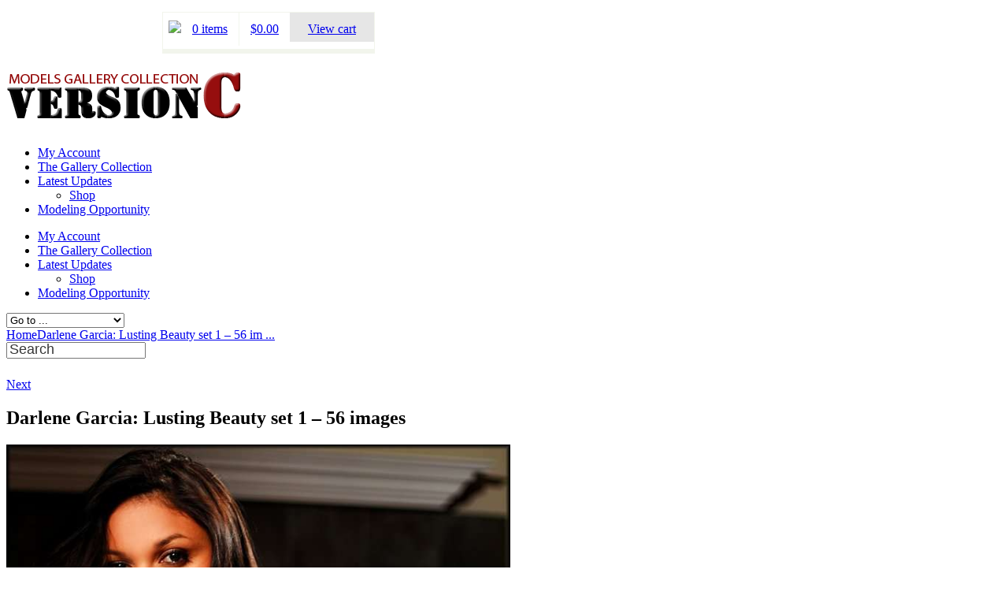

--- FILE ---
content_type: text/html; charset=UTF-8
request_url: https://versionc.com/darlene-garcia/darlene-garcia-lusting-beauty-set-1-56-images-4616.html
body_size: 35187
content:
<!doctype html>
<!-- paulirish.com/2008/conditional-stylesheets-vs-css-hacks-answer-neither/ -->
<!--[if lt IE 7]> <html class="no-js ie6 oldie" lang="en"> <![endif]-->
<!--[if IE 7]>    <html class="no-js ie7 oldie" lang="en"> <![endif]-->
<!--[if IE 8]>    <html class="no-js ie8 oldie" lang="en"> <![endif]-->
<!-- Consider adding an manifest.appcache: h5bp.com/d/Offline -->
<!--[if gt IE 8]><!--> 
<html class="no-js" lang="en-US" prefix="og: https://ogp.me/ns#" > 
    <!--<![endif]-->
    <head>
<link rel="preload" href="https://versionc.com/wp-includes/js/jquery/jquery.min.js" as="script" />
<link rel="preload" href="https://versionc.com/wp-includes/js/jquery/jquery-migrate.min.js" as="script" />
<link rel="preload" href="https://versionc.com/wp-content/plugins/woocommerce/assets/js/jquery-blockui/jquery.blockUI.min.js" as="script" />
<link rel="preload" href="https://versionc.com/wp-content/plugins/woocommerce/assets/js/frontend/add-to-cart.min.js" as="script" />
<link rel="preload" href="https://versionc.com/wp-content/plugins/woocommerce/assets/js/js-cookie/js.cookie.min.js" as="script" />
<link rel="preload" href="https://versionc.com/wp-content/plugins/woocommerce/assets/js/frontend/woocommerce.min.js" as="script" />
<link rel="preload" href="https://versionc.com/wp-content/cache/wpo-minify/1766849067/assets/wpo-minify-header-swiftNinjaProBlockConsoleDevtoolsDetect1739719362.min.js" as="script" />
<link rel="preload" href="https://versionc.com/wp-content/cache/wpo-minify/1766849067/assets/wpo-minify-header-swiftNinjaProBlockConsoleBlockConsole1739719362.min.js" as="script" />
<link rel="preload" href="https://versionc.com/wp-content/cache/wpo-minify/1766849067/assets/wpo-minify-header-swiftNinjaProBlockConsoleBlockKeys1739719362.min.js" as="script" />
<link rel="preload" href="https://cdn.onesignal.com/sdks/web/v16/OneSignalSDK.page.js" as="script" />
<link rel="preload" href="http://html5shim.googlecode.com/svn/trunk/html5.js" as="script" />
<link rel="preload" href="https://www.googletagmanager.com/gtag/js?id=G-486NLEEEXM" as="script" />
<link rel="preload" href="//assets.pinterest.com/js/pinit.js" as="script" />
<link rel="preload" href="//platform.linkedin.com/in.js" as="script" />
<link rel="preload" href="https://versionc.com/wp-content/cache/wpo-minify/1766849067/assets/wpo-minify-footer-jaw-all1599288071.min.js" as="script" />
<link rel="preload" href="https://versionc.com/wp-content/cache/wpo-minify/1766849067/assets/wpo-minify-footer-jaw-app1599288074.min.js" as="script" />
<link rel="preload" href="https://versionc.com/wp-includes/js/dist/hooks.min.js" as="script" />
<link rel="preload" href="https://versionc.com/wp-includes/js/dist/i18n.min.js" as="script" />
<link rel="preload" href="https://versionc.com/wp-content/cache/wpo-minify/1766849067/assets/wpo-minify-footer-swv1764490607.min.js" as="script" />
<link rel="preload" href="https://versionc.com/wp-content/cache/wpo-minify/1766849067/assets/wpo-minify-footer-contact-form-71764490607.min.js" as="script" />
<link rel="preload" href="https://versionc.com/wp-content/plugins/gallery-block-lightbox/dist/baguetteBox.min.js" as="script" />
<link rel="preload" href="https://versionc.com/wp-content/cache/wpo-minify/1766849067/assets/wpo-minify-footer-wp-postratings1721224599.min.js" as="script" />
<link rel="preload" href="https://versionc.com/wp-content/plugins/top-10/includes/js/top-10-tracker.min.js" as="script" />
<link rel="preload" href="https://versionc.com/wp-content/plugins/mailchimp-for-woocommerce/public/js/mailchimp-woocommerce-public.min.js" as="script" />
<link rel="preload" href="https://versionc.com/wp-content/plugins/woocommerce/assets/js/sourcebuster/sourcebuster.min.js" as="script" />
<link rel="preload" href="https://versionc.com/wp-content/plugins/woocommerce/assets/js/frontend/order-attribution.min.js" as="script" />
<link rel="preload" href="https://www.google.com/recaptcha/api.js?render=6LelZIAUAAAAAHhdOonbdyApvzIkuSwtoFFFDBaJ&#038;ver=3.0" as="script" />
<link rel="preload" href="https://versionc.com/wp-includes/js/dist/vendor/wp-polyfill.min.js" as="script" />
<link rel="preload" href="https://versionc.com/wp-content/cache/wpo-minify/1766849067/assets/wpo-minify-footer-wpcf7-recaptcha1764490607.min.js" as="script" />
<link rel="preload" href="https://versionc.com/wp-content/cache/wpo-minify/1766849067/assets/wpo-minify-footer-disabled-source-and-content-protection-js1766849047.min.js" as="script" />
<title>Darlene Garcia - Lusting Beauty Set 1 - 56 Images -</title>
        <meta charset="UTF-8">
        
        <meta name="viewport" content="width=device-width, initial-scale=1.0, maximum-scale=1.0, user-scalable=0" />
        <!-- version of FlyingNews: 4.1 -->
        <!-- Favicon and Feed -->
        <link rel="shortcut icon" type="image/png" href="">
        <link rel="alternate" type="application/rss+xml" title="VersionC Models Gallery Collection Feed" href="https://versionc.com/feed/">
        <!-- Enable Startup Image for iOS Home Screen Web App -->
        <meta name="apple-mobile-web-app-capable" content="yes" />
        <meta http-equiv="X-UA-Compatible" content="IE=edge" />

                    <meta name="description" content="Darlene Garcia: Lusting Beauty set 1 - 56 images      " /> 
                <link href='//fonts.googleapis.com/css?family=Oswald|Droid Sans' rel='stylesheet' type='text/css'>
 <!-- Open Graph protocol by JaW -->
<meta property='fb:app_id' content=''>
<meta property="og:title" content="Darlene Garcia: Lusting Beauty set 1 &#8211; 56 images">
<meta property="og:description" content="   ">
<meta property="og:type" content="article">
<meta property="og:image" content="https://versionc.com/wp-content/uploads/2011/11/darlene-garcia-lusting-beauty-set-1-56-images.jpg">
<meta property="og:site_name" content="VersionC Models Gallery Collection">
<meta property="og:url" content="https://versionc.com/darlene-garcia/darlene-garcia-lusting-beauty-set-1-56-images-4616.html">
<!-- END OG protocol -->
          <noscript>
            <meta http-equiv="refresh" content="0; url=/404">
          </noscript>
          
<!-- Search Engine Optimization by Rank Math - https://rankmath.com/ -->
<meta name="description" content="Darlene Garcia joins our line up with her first ever shoot and we introduce her to how her body of curves, check out her gallery collection."/>
<meta name="robots" content="follow, index, max-snippet:-1, max-video-preview:-1, max-image-preview:large"/>
<link rel="canonical" href="https://versionc.com/darlene-garcia/darlene-garcia-lusting-beauty-set-1-56-images-4616.html" />
<meta property="og:locale" content="en_US" />
<meta property="og:type" content="article" />
<meta property="og:title" content="Darlene Garcia - Lusting Beauty Set 1 - 56 Images -" />
<meta property="og:description" content="Darlene Garcia joins our line up with her first ever shoot and we introduce her to how her body of curves, check out her gallery collection." />
<meta property="og:url" content="https://versionc.com/darlene-garcia/darlene-garcia-lusting-beauty-set-1-56-images-4616.html" />
<meta property="og:site_name" content="VersionC Models Gallery Collection" />
<meta property="article:publisher" content="https://www.facebook.com/versioncmodels" />
<meta property="article:tag" content="darlene garcia" />
<meta property="article:tag" content="darlene garcia bikini" />
<meta property="article:tag" content="darlene garcia lingerie" />
<meta property="article:tag" content="darlene garcia naked" />
<meta property="article:tag" content="darlene garcia nude" />
<meta property="article:tag" content="implied nude" />
<meta property="article:tag" content="lingerie" />
<meta property="article:tag" content="nude" />
<meta property="article:section" content="Darlene Garcia" />
<meta property="og:updated_time" content="2020-02-23T22:24:51-08:00" />
<meta property="og:image" content="https://versionc.com/wp-content/uploads/2011/11/darlene-garcia-lusting-beauty-set-1-56-images.jpg" />
<meta property="og:image:secure_url" content="https://versionc.com/wp-content/uploads/2011/11/darlene-garcia-lusting-beauty-set-1-56-images.jpg" />
<meta property="og:image:width" content="685" />
<meta property="og:image:height" content="1024" />
<meta property="og:image:alt" content="Darlene Garcia - Lusting Beauty set 1 - 56 images" />
<meta property="og:image:type" content="image/jpeg" />
<meta property="article:published_time" content="2011-11-10T20:59:41-08:00" />
<meta property="article:modified_time" content="2020-02-23T22:24:51-08:00" />
<meta name="twitter:card" content="summary_large_image" />
<meta name="twitter:title" content="Darlene Garcia - Lusting Beauty Set 1 - 56 Images -" />
<meta name="twitter:description" content="Darlene Garcia joins our line up with her first ever shoot and we introduce her to how her body of curves, check out her gallery collection." />
<meta name="twitter:site" content="@chriscarlo" />
<meta name="twitter:creator" content="@chriscarlo" />
<meta name="twitter:image" content="https://versionc.com/wp-content/uploads/2011/11/darlene-garcia-lusting-beauty-set-1-56-images.jpg" />
<meta name="twitter:label1" content="Written by" />
<meta name="twitter:data1" content="Chris Carlo" />
<meta name="twitter:label2" content="Time to read" />
<meta name="twitter:data2" content="Less than a minute" />
<script type="application/ld+json" class="rank-math-schema">{"@context":"https://schema.org","@graph":[{"@type":["Organization"],"@id":"https://versionc.com/#organization","name":"Chris Carlo Entrerprises %sep%","url":"https://versionc.com","sameAs":["https://www.facebook.com/versioncmodels","https://twitter.com/chriscarlo"],"email":"admin@versionc.com","logo":{"@type":"ImageObject","@id":"https://versionc.com/#logo","url":"https://versionc.com/wp-content/uploads/2011/12/logo-login.png","contentUrl":"https://versionc.com/wp-content/uploads/2011/12/logo-login.png","caption":"VersionC Models Gallery Collection","inLanguage":"en-US","width":"300","height":"66"}},{"@type":"WebSite","@id":"https://versionc.com/#website","url":"https://versionc.com","name":"VersionC Models Gallery Collection","publisher":{"@id":"https://versionc.com/#organization"},"inLanguage":"en-US"},{"@type":"ImageObject","@id":"https://versionc.com/wp-content/uploads/2011/11/darlene-garcia-lusting-beauty-set-1-56-images.jpg","url":"https://versionc.com/wp-content/uploads/2011/11/darlene-garcia-lusting-beauty-set-1-56-images.jpg","width":"685","height":"1024","caption":"Darlene Garcia - Lusting Beauty set 1 - 56 images","inLanguage":"en-US"},{"@type":"WebPage","@id":"https://versionc.com/darlene-garcia/darlene-garcia-lusting-beauty-set-1-56-images-4616.html#webpage","url":"https://versionc.com/darlene-garcia/darlene-garcia-lusting-beauty-set-1-56-images-4616.html","name":"Darlene Garcia - Lusting Beauty Set 1 - 56 Images -","datePublished":"2011-11-10T20:59:41-08:00","dateModified":"2020-02-23T22:24:51-08:00","isPartOf":{"@id":"https://versionc.com/#website"},"primaryImageOfPage":{"@id":"https://versionc.com/wp-content/uploads/2011/11/darlene-garcia-lusting-beauty-set-1-56-images.jpg"},"inLanguage":"en-US"},{"@type":"Article","headline":"Darlene Garcia - Lusting Beauty Set 1 - 56 Images -","datePublished":"2011-11-10T20:59:41-08:00","dateModified":"2020-02-23T22:24:51-08:00","author":{"@type":"Person","name":"Chris Carlo"},"description":"Darlene Garcia joins our line up with her first ever shoot and we introduce her to how her body of curves, check out her gallery collection.","name":"Darlene Garcia - Lusting Beauty Set 1 - 56 Images -","articleSection":"Darlene Garcia","@id":"https://versionc.com/darlene-garcia/darlene-garcia-lusting-beauty-set-1-56-images-4616.html#schema-372867","isPartOf":{"@id":"https://versionc.com/darlene-garcia/darlene-garcia-lusting-beauty-set-1-56-images-4616.html#webpage"},"publisher":{"@id":"https://versionc.com/#organization"},"image":{"@id":"https://versionc.com/wp-content/uploads/2011/11/darlene-garcia-lusting-beauty-set-1-56-images.jpg"},"inLanguage":"en-US","mainEntityOfPage":{"@id":"https://versionc.com/darlene-garcia/darlene-garcia-lusting-beauty-set-1-56-images-4616.html#webpage"}}]}</script>
<!-- /Rank Math WordPress SEO plugin -->

<link rel="alternate" title="oEmbed (JSON)" type="application/json+oembed" href="https://versionc.com/wp-json/oembed/1.0/embed?url=https%3A%2F%2Fversionc.com%2Fdarlene-garcia%2Fdarlene-garcia-lusting-beauty-set-1-56-images-4616.html" />
<link rel="alternate" title="oEmbed (XML)" type="text/xml+oembed" href="https://versionc.com/wp-json/oembed/1.0/embed?url=https%3A%2F%2Fversionc.com%2Fdarlene-garcia%2Fdarlene-garcia-lusting-beauty-set-1-56-images-4616.html&#038;format=xml" />
<style id='wp-img-auto-sizes-contain-inline-css' type='text/css'>
img:is([sizes=auto i],[sizes^="auto," i]){contain-intrinsic-size:3000px 1500px}
/*# sourceURL=wp-img-auto-sizes-contain-inline-css */
</style>
<!-- wpo_min DEBUG: Inline CSS processing start SFMCss / https://versionc.com/wp-content/plugins/feedburner-alternative-and-rss-redirect/css/sfm_style.css -->
<style class="optimize_css_2" type="text/css" media="all">/* info: https://versionc.com/wp-content/plugins/feedburner-alternative-and-rss-redirect/css/sfm_style.css */
.sfrd_wapper h1,.sfrd_wapper h2,.sfrd_wapper h3,.sfrd_wapper h4,.sfrd_wapper h5,.sfrd_wapper h6,.sfrd_wapper p,.sfrd_wapper ul,.sfrd_wapper p,.sfrd_wapper span,.sfrd_wapper input{margin:0;padding:0;-webkit-transition:all 0.5s ease 0s;-moz-transition:all 0.5s ease 0s;transition:all 0.5s ease 0s;outline:none}@font-face{font-family:'helveticaregular';src:url(https://versionc.com/wp-content/plugins/feedburner-alternative-and-rss-redirect/css/../fonts/helvetica_0-webfont.eot);src:url(https://versionc.com/wp-content/plugins/feedburner-alternative-and-rss-redirect/css/../fonts/helvetica_0-webfont.eot#1766849067) format('embedded-opentype'),url(https://versionc.com/wp-content/plugins/feedburner-alternative-and-rss-redirect/css/../fonts/helvetica_0-webfont.woff) format('woff'),url(https://versionc.com/wp-content/plugins/feedburner-alternative-and-rss-redirect/css/../fonts/helvetica_0-webfont.ttf) format('truetype'),url(https://versionc.com/wp-content/plugins/feedburner-alternative-and-rss-redirect/css/../fonts/helvetica_0-webfont.svg#helveticaregular) format('svg');font-weight:400;font-style:normal}@font-face{font-family:'helveticabold';src:url(https://versionc.com/wp-content/plugins/feedburner-alternative-and-rss-redirect/css/../fonts/helvetica_bold_0-webfont.eot);src:url(https://versionc.com/wp-content/plugins/feedburner-alternative-and-rss-redirect/css/../fonts/helvetica_bold_0-webfont.eot#1766849067) format('embedded-opentype'),url(https://versionc.com/wp-content/plugins/feedburner-alternative-and-rss-redirect/css/../fonts/helvetica_bold_0-webfont.woff) format('woff'),url(https://versionc.com/wp-content/plugins/feedburner-alternative-and-rss-redirect/css/../fonts/helvetica_bold_0-webfont.ttf) format('truetype'),url(https://versionc.com/wp-content/plugins/feedburner-alternative-and-rss-redirect/css/../fonts/helvetica_bold_0-webfont.svg#helveticabold) format('svg');font-weight:400;font-style:normal}.clear{clear:both;font-size:0}.sfrd_wapper strong{font-family:"helveticabold",Arial,sans-serif;font-weight:400}::-webkit-input-placeholder{color:#383838;opacity:1;font-size:18px;font-weight:400}:-moz-placeholder{color:#383838;opacity:1;font-size:18px;font-weight:400}::-moz-placeholder{color:#383838;opacity:1;font-size:18px;font-weight:400}:-ms-input-placeholder{color:#383838;opacity:1;font-size:18px;font-weight:400}.navbar-nav>li>a{font-size:13px!important;font-weight:400!important}.sfrd_wapper{display:block;margin:50px 50px 50px 30px;line-height:normal;font-family:Helvetica,Arial,sans-serif;color:#1a1d20;text-align:left;position:relative}.sfrd_wapper *{-moz-box-sizing:border-box;-webkit-box-sizing:border-box;box-sizing:border-box}.sfrd_wapper a,.sfrd_wapper a:focus,.sfrd_wapper a:active{outline:none!important;box-shadow:0 0 0!important;border:0 none}.sfrd_green_box1 a,.sfrd_green_box1 a:focus,.sfrd_green_box1 a:active{outline:none!important;box-shadow:0 0 0!important;border:0 none;color:#fff!important}.sfrd_green_box a,.sfrd_green_box a:focus,.sfrd_green_box a:active{outline:none!important;box-shadow:0 0 0!important;border:0 none;color:#fff!important}.sfrd_feedmaster_add_row a,.sfrd_feedmaster_add_row a:focus,.sfrd_feedmaster_add_row a:active{color:#fff!important}.sfrd_popup a,.sfrd_popup a:focus,.sfrd_popup a:active{outline:none!important;box-shadow:0 0 0!important;border:0 none}.sfrd_wapper_conatnt{display:block;text-align:left;position:relative;top:-3px}.sfrd_wapper_conatnt h2{color:#1a1d20;font-size:28px;font-weight:700;margin:0;line-height:28px}.sfrd_wapper_conatnt p{color:#1a1d20;font-size:16px;margin:0;line-height:20px;padding:21px 0 0 0}.sfrd_wapper_conatnt p.bottom_txt{padding:50px 0 0 0;margin:-3px 0 0 0;clear:both}.sfrd_wapper_conatnt p a{color:#1a1d20;font-size:16px;text-decoration:underline;font-weight:700}.sfrd_wapper_large_button_main{display:block;text-align:center}.sfrd_wapper_large_button{width:657px;height:77px;display:inline-block;margin-top:48px;position:relative}.sfrd_wapper_large_button a{display:block;width:657px;height:77px;padding:24px 0 0 0;color:#fff!important;font-size:28px;text-align:center;text-decoration:none;font-weight:700;background:#1876b3}.sfrd_wapper_large_button a:hover{color:#FFFFFF!important}.sfrd_wapper_large_button a.sfrd_process{background:url(https://versionc.com/wp-content/plugins/feedburner-alternative-and-rss-redirect/css/../images/gear.gif) no-repeat 95.2% 16px #414951;text-align:left;padding:24px 0 0 112px}.sfrd_wapper_large_button a.sfrd_finish{background:#0fa252}.sfrd_wapper_large_button a.open_new_feed{position:absolute;width:auto;height:auto;padding:0;color:#9f9f9f!important;font-size:16px;text-align:left;text-decoration:underline;font-weight:400;line-height:29px;background:#fff0;right:-150px;top:8px}.sfrd_wapper_large_button a.reverse_redirect{position:absolute;width:auto;height:auto;padding:0;color:#9f9f9f!important;font-size:16px;text-align:left;text-decoration:underline;font-weight:400;line-height:29px;background:#fff0;right:-132px;top:37px}.sfrd_wapper_large_button a.open_new_feed:hover,.sfrd_wapper_large_button a.reverse_redirect:hover{color:#9f9f9f!important}.sfrd_feedmaster_main{margin-top:26px;display:block}.sfrd_feedmaster_tab{margin-top:4px;display:block;background:#fff;padding:13px 20px;position:relative}.sfrd_feedmaster_tab h3{margin:-2px 0 0 0;padding:0 400px 0 0;font-size:24px;color:#373737;font-weight:700;text-align:left}.sfrd_feedmaster_tab h3 span{color:#818181;font-weight:400;display:block;font-size:16px;line-height:16px;margin-top:10px}.sfrd_feedmaster_tab h3 a{color:#818181;text-decoration:none}.sfrd_feedmaster_tab small{float:right;margin:0;padding:0;font-size:20px;color:#fff;text-align:center}.sfrd_feedmaster_tab small a{color:#fff;text-decoration:none;background:#1777b1;width:237px;height:52px;display:block;padding-top:15px;position:absolute;right:20px;top:13px}.sfrd_feedmaster_tab small a.sfrd_redirect_active{background:#12a252}.sfrd_feedmaster_tab small a.open_new_feed1{position:absolute;width:auto;height:auto;padding:0;color:#9f9f9f!important;font-size:16px;text-align:left;text-decoration:underline;font-weight:400;line-height:28px;background:#fff0;right:281px;top:11px}.sfrd_feedmaster_tab small a.reverse_redirect1{position:absolute;width:auto;height:auto;padding:0;color:#9f9f9f!important;font-size:16px;text-align:left;text-decoration:underline;font-weight:400;line-height:28px;background:#fff0;right:299px;top:39px}.sfrd_feedmaster_tab small a.sfrd_process_small,.sfrd_feedmaster_add_row a.sfrd_process_small{background:url(https://versionc.com/wp-content/plugins/feedburner-alternative-and-rss-redirect/css/../images/gear_small.gif) no-repeat 90% 15px #414951;text-align:left;padding-left:21px}.sfrd_feedmaster_tab small a.open_new_feed1:hover,.sfrd_feedmaster_tab small a.reverse_redirect1:hover{color:#9f9f9f!important}.sfrd_feedmaster_add{margin-top:27px;display:block;background:#f1f1f1;border:1px solid #d5d5d5;padding:0 19px 10px 20px}.sfrd_feedmaster_add_row{display:block;background:#FFF;position:relative;margin-top:10px}.sfrd_feedmaster_add_row input{width:100%;padding:0 262px 0 25px;line-height:52px;border:0 none;font-size:18px;color:#383838;text-align:left;height:52px;border:none;box-shadow:none}.sfrd_feedmaster_add_row a{margin:0;padding:15px 0 0 0;font-size:20px;color:#fff;text-align:center;text-decoration:none;background:#1777b1;width:237px;height:52px;display:block;position:absolute;right:0;top:0}.sfrd_feedmaster_add_row a:hover{color:#FFF}.sfrd_feedmaster_add_another{margin:17px 0 -4px 0}.sfrd_feedmaster_add_another a{color:#12a252;text-decoration:none;font-size:16px}.sfrd_wapper_conatnt p.sfrd_help{text-align:center;padding-top:51px;margin-top:-3px}.sfrd_wapper_conatnt p.sfrd_help a{color:#1a1d20;font-size:18px;text-decoration:underline;font-weight:400;float:none}.sfrd_green_box{background:#ddeae3;border:1px solid #12a252;display:block;margin-top:39px;padding:31px 31px 29px 31px}.sfrd_green_box ul{margin:0;padding:0;list-style:none}.sfrd_green_box li{margin:0;padding:26px 0 0 0;list-style:none;color:#414951;font-size:18px}.sfrd_green_box li li{margin:0 0 0 67px;padding:18px 0 2px 23px;list-style:none;background:url(https://versionc.com/wp-content/plugins/feedburner-alternative-and-rss-redirect/css/../images/tick.png) no-repeat 0 18px;color:#414951}.sfrd_green_box li li:first-child{padding:17px 0 2px 23px}.sfrd_green_box li:first-child{padding:0 0 0 0}.sfrd_green_box .sfrd_list_number{background:#414951;float:left;width:34px;height:34px;text-align:center;color:#fff;line-height:34px;font-size:28px;font-weight:700;border-radius:50%;margin:0 19px 0 0}.sfrd_green_box .sfrd_list_contant{display:block;overflow:hidden;font-size:18px;color:#414951;line-height:28px}.sfrd_green_box .sfrd_list_contant span{display:block;font-size:22px;color:#12a252;line-height:28px;font-weight:700;margin:0 0 5px 0}.sfrd_green_box a{width:483px;height:52px;background:#12a252;color:#fff;font-size:20px;text-align:center;margin:30px auto auto auto;display:block;text-decoration:none;padding:15px 0 0 0}.sfrd_green_box a:hover{color:#FFF}.sfrd_green_box1{background:#ddeae3;border:1px solid #12a252;display:block;margin:4px 0 -4px 0;padding:31px 33px 30px 33px}.sfrd_green_box1.sfrd_one{margin:39px 0 0 0}.sfrd_green_box1.sfrd_two{margin:0}.sfrd_green_box1.sfrd_three{margin:39px 0 0 0;background:#f0dedf;border:1px solid #eb1c2e}.sfrd_green_box1.sfrd_customError{margin:10px 0 0 0;background:#f0dedf;border:1px solid #eb1c2e}.sfrd_green_box1.sfrd_three p,.sfrd_green_box1.sfrd_customError p{color:#eb1c2e;padding:0;margin-bottom:-8px}.sfrd_green_box1 p{font-size:18px;color:#414951;line-height:28px;margin:-7px 0 0 0;padding:0 0 36px 0}.sfrd_green_box1 ul{margin:-38px 0 0 0;padding:0;list-style:none}.sfrd_green_box1 li{margin:0 0 0 10px;padding:18px 0 1px 25px;list-style:none;background:url(https://versionc.com/wp-content/plugins/feedburner-alternative-and-rss-redirect/css/../images/tick.png) no-repeat 0 19px;font-size:18px;color:#414951;line-height:normal}.sfrd_green_box1 li:first-child{padding:17px 0 1px 25px}.sfrd_green_box1 a{width:483px;height:52px;background:#12a252;color:#fff;font-size:20px;text-align:center;margin:27px auto auto auto;display:block;text-decoration:none;padding:15px 0 0 0}.sfrd_green_box1 a:hover{color:#fff!important}.sfrd_popup_overlay{width:100%;height:100%;background-color:rgb(0 0 0 / .7);display:block;position:fixed;z-index:90;top:0;left:0}.sfrd_popup{width:991px;background:#fdfdfd;display:block;position:fixed;z-index:99;top:6%;box-shadow:0 0 20px #ccc;min-height:500px;left:52%;margin:0 0 0 -490px;padding:65px 45px 54px 45px;box-sizing:border-box;font-family:Helvetica,Arial,sans-serif;max-height:90%;overflow-y:scroll}.sfrd_close{position:absolute;right:19px;top:16px}.sfrd_popup_contant{display:block;margin-bottom:-5px}.sfrd_popup_contant h1{text-align:center;font-size:33px;color:#1a1d20;font-weight:700;margin:0;padding:0}.sfrd_popup_contant p.sfrd_bottom{line-height:27px;font-size:16px;color:#1a1d20;margin:0;padding:37px 0 27px 0;clear:both}.sfrd_popup_contant a{line-height:27px;font-size:16px;color:#1a1d20;margin:0;padding:0;clear:both}.sfrd_popup_contant .sfrd_row{display:block;clear:both;margin-top:56px}.sfrd_popup_contant .sfrd_left{float:left;width:38%;height:202px;display:table;position:relative}.sfrd_popup_contant .sfrd_left .sfrd_arrow{position:absolute;right:-24px;bottom:20px}.sfrd_popup_contant .sfrd_contant_middle{line-height:202px;vertical-align:middle;display:table-cell}.sfrd_popup_contant .sfrd_left p{line-height:27px;font-size:16px;color:#1a1d20;padding-bottom:27px;padding-right:10px;margin:0}.sfrd_popup_contant .sfrd_left p:last-child{padding-bottom:0}.sfrd_popup_contant .sfrd_right{float:right;width:60%}.sfrd_popup_contant .sfrd_right img{width:100%}.sfrd_popup_contant .sfrd_row1{display:block;clear:both;padding-top:58px}.sfrd_popup_contant .sfrd_row1 h2{margin-bottom:30px;font-size:24px}.sfrd_popup_contant .sfrd_left1{float:right;width:38%;height:135px;display:table;position:relative}.sfrd_popup_contant .sfrd_left1 .sfrd_arrow1{position:absolute;left:-365px;bottom:0}.sfrd_popup_contant .sfrd_contant_middle1{line-height:135px;vertical-align:middle;display:table-cell}.sfrd_popup_contant .sfrd_left1 p{line-height:27px;font-size:16px;color:#1a1d20;padding-bottom:27px;margin:0;padding-left:10px}.sfrd_popup_contant .sfrd_left1 p:last-child{padding-bottom:0}.sfrd_popup_contant .sfrd_right1{float:left;width:60%}.sfrd_popup_contant .sfrd_right1 img{width:100%}.sfmdelCustom{cursor:pointer}.sfrd_list_contant .inc_pop{cursor:pointer}#toplevel_page_sfm-options-page .wp-menu-image img{display:none!important}#toplevel_page_sfm-options-page div.wp-menu-name{line-height:20px!important}ul#adminmenu li.toplevel_page_sfm-options-page a.toplevel_page_sfm-options-page{background:url(https://versionc.com/wp-content/plugins/feedburner-alternative-and-rss-redirect/css/../images/logo.png) no-repeat scroll 5px 8px;color:#fff;transition-duration:0s;font-family:"helvetica";font-size:14px;margin-left:1px!important}ul#adminmenu li.toplevel_page_sfm-options-page a.toplevel_page_sfm-options-page:hover{background:url(https://versionc.com/wp-content/plugins/feedburner-alternative-and-rss-redirect/css/../images/logo.png) no-repeat scroll 5px 8px #4b4b4b;color:#fff;transition-duration:0s;font-family:"helvetica";font-size:14px;margin-left:1px!important}.wp-menu-name:hover,.wp-menu-image.dashicons-before:hover{color:#00b9eb!important}ul#adminmenu li.toplevel_page_sfm-options-page a.current.toplevel_page_sfm-options-page{background:url(https://versionc.com/wp-content/plugins/feedburner-alternative-and-rss-redirect/css/../images/logo.png) no-repeat scroll 5px 8px #000;color:#fff;transition-duration:0s;font-family:"helvetica";font-size:14px;margin-left:1px!important}ul#adminmenu li.toplevel_page_sfm-options-page a.toplevel_page_sfm-options-page #adminmenu div.wp-menu-image{width:26px}.widget-control-actions .alignright input{width:100%}.wp-picker-container input.wp-color-picker[type="text"]{width:65px!important}.sfrd_loading_wrapper{position:fixed;top:0;left:0;background-color:#000;width:100%;height:100%;z-index:9999;opacity:.5}.sfrd_loading_wrapper img{left:50%;position:relative;top:45%;width:80px}form#calimingOptimizationForm{margin-top:25px;text-align:center}form#calimingOptimizationForm input{color:#804951;padding:10px;text-align:center;width:485px}form#calimingOptimizationForm a{margin-top:11px}form#calimingOptimizationForm>p{font-size:14px;line-height:20px;margin-top:11px;padding:0}form#calimingOptimizationForm p a{background:#fff0 none repeat scroll 0 0;color:green!important;display:inline-block;font-size:14px;font-weight:400;margin:0;padding:0;text-decoration:none;width:auto;height:auto}.label_e50._bottom_ea7{border-top-left-radius:8px!important;border-top-right-radius:34px!important;min-width:300px}.label_e50{position:fixed;z-index:2147483648;-webkit-backface-visibility:hidden;backface-visibility:hidden;height:40px;box-shadow:0 12px 14px 8px rgb(0 0 0 / .17);filter:blur(0)}jdiv{-webkit-animation:0s none;animation:0s none;-webkit-backface-visibility:visible;backface-visibility:visible;background:none;border:0;box-shadow:none;box-sizing:content-box;bottom:auto;caption-side:top;clear:none;clip:auto;cursor:auto;display:inline;direction:ltr;flex:none;height:auto;-webkit-hyphens:manual;-ms-hyphens:manual;hyphens:manual;image-rendering:auto;justify-content:flex-start;left:auto;letter-spacing:normal;line-height:normal;margin:0;max-height:none;max-width:none;min-height:0;min-width:0;-o-object-fit:fill;object-fit:fill;opacity:1;order:1;orphans:2;outline:0 none;overflow:visible;padding:0;perspective:none;position:static;resize:none;right:auto;text-align:left;text-decoration:none;text-indent:0;text-overflow:clip;text-shadow:none;text-transform:none;top:auto;transform:none;transition:all 0s ease 0s;unicode-bidi:normal;-webkit-user-select:none;-moz-user-select:none;-ms-user-select:none;user-select:none;vertical-align:baseline;white-space:normal;width:auto;word-break:normal;word-spacing:normal;word-wrap:normal;z-index:auto;zoom:normal;filter:none!important;font-weight:400;-webkit-text-size-adjust:inherit;-webkit-font-smoothing:antialiased;-webkit-text-fill-color:currentColor}.hoverl_bc6{cursor:pointer}.label_e50._bottom_ea7 .text_468._noAd_b4d,.label_e50._left_bba .text_468._noAd_b4d,.label_e50._right_56b .text_468._noAd_b4d{margin:0 33px 0 16px}.label_e50._bottom_ea7 .text_468,.label_e50._left_bba .text_468,.label_e50._right_56b .text_468{transform:translateZ(0);margin:0 37px 0 16px;min-width:160px;visibility:visible}.label_e50 .text_468{font:inherit;text-indent:0;line-height:40px;vertical-align:top;white-space:nowrap;-webkit-font-smoothing:antialiased;visibility:visible;-webkit-backface-visibility:hidden;backface-visibility:hidden}.contentTransitionWrap_c73{-webkit-animation-name:fadeIn_d9b;animation-name:fadeIn_d9b;-webkit-animation-duration:0.15s;animation-duration:0.15s;-webkit-animation-fill-mode:backwards;animation-fill-mode:backwards;-webkit-animation-timing-function:ease;animation-timing-function:ease}.leaf_2cc{position:absolute;width:32px;height:33px;z-index:6;overflow:hidden}.leaf_2cc._bottom_afb,.leaf_2cc._left_7af,.leaf_2cc._right_ff0{right:0;top:0;width:33px;border-radius:0 24px 0 0!important}.cssLeaf_464{background-image:url(data:image/svg+xml,%3Csvg%20xmlns%3D%22http%3A%2F%2Fwww.w3.org%2F2000%2Fsvg%22%20width%3D%2232%22%20height%3D%2240%22%20viewBox%3D%220%200%2032%2040%22%3E%0A%20%20%20%20%3Cg%20fill%3D%22none%22%20fill-rule%3D%22evenodd%22%3E%0A%20%20%20%20%20%20%20%20%3Cpath%20fill%3D%22%23424867%22%20d%3D%22M0%200h9.02L32%2033.196V40H0z%22%2F%3E%0A%20%20%20%20%20%20%20%20%3Cpath%20fill%3D%22%2318C139%22%20d%3D%22M9%200c3.581.05%2023%205.426%2023%2033.08v.03C18.922%2030.751%209%2019.311%209%205.554V0z%22%2F%3E%0A%20%20%20%20%3C%2Fg%3E%0A%3C%2Fsvg%3E%0A);position:absolute;height:33px;width:33px;left:1px}#rrs_support_chat *{cursor:pointer!important}#rrs_support_chat{cursor:pointer!important;opacity:1;transition:0.3s all}#rrs_support_chat:hover{opacity:.9}</style>
<!-- wpo_min DEBUG: Inline CSS processing start SFMCSS / https://versionc.com/wp-content/plugins/feedburner-alternative-and-rss-redirect/css/sfm_widgetStyle.css -->
<style class="optimize_css_2" type="text/css" media="all">/* info: https://versionc.com/wp-content/plugins/feedburner-alternative-and-rss-redirect/css/sfm_widgetStyle.css */
.sfmTitle{display:block;text-align:center}.sfm_widget_sec{padding:10px}.sfm_widget_sec form{padding:0!important;margin:0px!important;height:auto!important;text-align:center}.sfrd_buttonHolder{margin-top:25px;display:inline-block}.sfrd_buttonHolder input{height:25px!important;font-size:1.4rem!important;width:100%!important;text-align:center!important;-moz-box-sizing:border-box;-webkit-box-sizing:border-box;font-size:15px!important;box-sizing:border-box;padding:0 10px!important;line-height:normal!important;text-transform:capitalize!important}.sfrd_inputHolder{display:block;overflow:hidden}.sfrd_inputHolder input{width:100%!important;height:35px!important;padding:0 5px 2px!important;-moz-box-sizing:border-box;-webkit-box-sizing:border-box;box-sizing:border-box;line-height:normal!important;border:1px solid #cccccc!important;box-shadow:none!important;margin:0px!important}</style>
<!-- wpo_min DEBUG: Inline CSS processing start style / https://versionc.com/wp-content/themes/flyingnews/style.css -->
<style class="optimize_css_2" type="text/css" media="all">/* info: https://versionc.com/wp-content/themes/flyingnews/style.css */
</style>
<!-- wpo_min DEBUG: Inline CSS processing start woocommerce-custom / https://versionc.com/wp-content/themes/flyingnews/css/woocommerce-custom.css -->
<style class="optimize_css_2" type="text/css" media="all">/* info: https://versionc.com/wp-content/themes/flyingnews/css/woocommerce-custom.css */
.reverie-header-banner.header_cart{width:468px}.reverie-header-banner{height:60px;position:relative}.reverie-header-banner a{font-size:16px}.top_cart{height:46px;position:absolute;bottom:0;right:0;border:1px solid #f2f5ec;background-color:#FFF;border-bottom:6px solid #f2f5ec}.top_cart_icon{float:left;padding:10px 0 12px 7px}.top_cart_items{float:left;padding:12px 14px;border-right:1px solid #f2f5ec}.top_cart_price{float:left;padding:12px 14px 12px 14px}.top_cart_button{float:right;padding:12px 23px 7px 23px;background-color:#E6E6E6}.slider_price{padding-left:15px;font-size:19px}.woocommerce .quantity .minus,.woocommerce #content .quantity .minus,.reverie-header-banner .woocommerce-page .quantity .minus,.woocommerce-page #content .quantity .minus{bottom:12px}.woocommerce .cart_table_item .quantity .minus,.woocommerce #content .cart_table_item .quantity .minus,.woocommerce-page .cart_table_item .quantity .minus,.woocommerce-page #content .cart_table_item .quantity .minus{bottom:0}.woocommerce #reviews #comments ol.commentlist li .comment-text p.meta,.woocommerce-page #reviews #comments ol.commentlist li .comment-text p.meta{font-size:13px}.woocommerce div.product .product_title,.woocommerce #content div.product .product_title,.woocommerce-page div.product .product_title,.woocommerce-page #content div.product .product_title{margin-bottom:12px}.woocommerce div.product form.cart .variations td.label,.woocommerce #content div.product form.cart .variations td.label,.woocommerce-page div.product form.cart .variations td.label,.woocommerce-page #content div.product form.cart .variations td.label{background:#fff0;bottom:0;color:#000;display:block;font-size:13px;font-weight:700;line-height:2.5;position:relative;text-align:center;text-decoration:none;white-space:nowrap}.woocommerce-page #content div.product form.cart{margin-bottom:12px}.woocommerce-page button.button,.woocommerce a.button{text-shadow:none!important}.woocommerce a.button,.woocommerce button.button,.woocommerce input.button,.woocommerce #respond input#submit,.woocommerce #content input.button,.woocommerce-page a.button,.woocommerce-page button.button,.woocommerce-page input.button,.woocommerce-page #respond input#submit,.woocommerce-page #content input.button{border-radius:0;box-shadow:none;text-shadow:none;font-weight:300;background:#464646;color:#fff;border:0}.woocommerce a.button.alt,.woocommerce button.button.alt,.woocommerce input.button.alt,.woocommerce #respond input#submit.alt,.woocommerce #content input.button.alt,.woocommerce-page a.button.alt,.woocommerce-page button.button.alt,.woocommerce-page input.button.alt,.woocommerce-page #respond input#submit.alt,.woocommerce-page #content input.button.alt{background:#464646;color:#fff;border:0}.woocommerce-page #content input.button:hover,.woocommerce-page #content input.button.alt:hover{background:#464646;color:#fff;border:0}.woocommerce-message:before,.woocommerce-error:before,.woocommerce-info:before{height:auto}.woocommerce table.cart td.actions .coupon .input-text,.woocommerce #content table.cart td.actions .coupon .input-text,.woocommerce-page table.cart td.actions .coupon .input-text,.woocommerce-page #content table.cart td.actions .coupon .input-text{box-shadow:none}.woocommerce-page #content div.product .woocommerce-tabs ul.tabs{background-color:#E6E6E6;margin-bottom:0;padding-left:0;border-bottom:0;height:39px}.woocommerce-page #content div.product .woocommerce-tabs ul.tabs li{box-shadow:none;border-radius:0;background:none;padding:0;margin:0;border:0}.woocommerce-page #content div.product .woocommerce-tabs ul.tabs li.active{border-top:3px solid #464646;margin-left:-1px;border-right-width:0!important}.woocommerce-page #content div.product .woocommerce-tabs ul.tabs li:first-child{margin-left:0}.woocommerce-page #content div.product .woocommerce-tabs ul.tabs li{border-right:1px solid #FFF}.woocommerce-page #content div.product .woocommerce-tabs ul.tabs li a{padding-top:0px!important;font-weight:400;letter-spacing:.4px;color:#6F6F6F}.woocommerce-page #content div.product .woocommerce-tabs ul.tabs li.active a{border-right:0 none;padding-top:0px!important;color:#3C3C3C;font-weight:700;margin-top:-2px;background-color:#fff0}.woocommerce-page #content div.product .woocommerce-tabs .panel{background:none;border-top:0;padding:15px}.shop_attributes td{vertical-align:middle}.woocommerce-tabs h2{margin-top:0}.woocommerce div.product .woocommerce-tabs ul.tabs li.active:after,.woocommerce #content div.product .woocommerce-tabs ul.tabs li.active:after,.woocommerce-page div.product .woocommerce-tabs ul.tabs li.active:after,.woocommerce-page #content div.product .woocommerce-tabs ul.tabs li.active:after{box-shadow:none}.woocommerce div.product .woocommerce-tabs ul.tabs li:before,.woocommerce div.product .woocommerce-tabs ul.tabs li:after,.woocommerce #content div.product .woocommerce-tabs ul.tabs li:before,.woocommerce #content div.product .woocommerce-tabs ul.tabs li:after,.woocommerce-page div.product .woocommerce-tabs ul.tabs li:before,.woocommerce-page div.product .woocommerce-tabs ul.tabs li:after,.woocommerce-page #content div.product .woocommerce-tabs ul.tabs li:before,.woocommerce-page #content div.product .woocommerce-tabs ul.tabs li:after{border:0}.woocommerce-page #content div.product .woocommerce-tabs ul.tabs li a{padding:0 16px}.woocommerce-page #content .shop_table td.actions input.button{padding-top:3px}.variations .reset_variations{position:relative;top:5px}.product-content{margin-top:15px}.woocommerce .woocommerce-product-rating,.woocommerce-page .woocommerce-product-rating{height:40px}.woocommerce .woocommerce-product-rating .star-rating,.woocommerce-page .woocommerce-product-rating .star-rating{height:30px}.woocommerce .quantity .minus,.woocommerce #content .quantity .minus,.woocommerce-page .quantity .minus,.woocommerce-page #content .quantity .minus{bottom:12px}.woocommerce div.product .woocommerce-tabs .panel,.woocommerce #content div.product .woocommerce-tabs .panel,.woocommerce-page div.product .woocommerce-tabs .panel,.woocommerce-page #content div.product .woocommerce-tabs .panel{padding:15px}.content-box .commerce-content{padding-top:15px}.content-box .content-price{float:left;font-size:20px}.content-box .content-addtocart{float:right;position:relative;padding-top:2px}#elements_iso .content-box .content-addtocart a{padding-right:17px;font-size:16px;background:none repeat scroll 0 0 #fff0}#container #main #elements_iso .content-box .content-addtocart a{line-height:23px}.content-box .content-addtocart a:after{border-color:#fff0 #fff0 #fff0 #fff;border-image:none;border-style:solid;border-width:6px;content:"";position:absolute;top:50%;margin-top:-6px;margin-left:7px}.box .meta-kosik{background:url(https://versionc.com/wp-content/themes/flyingnews/css/../images/icons/cart-white.png) 0 0 no-repeat scroll #fff0;width:15px;height:15px;position:relative;top:1px;margin-left:4px;padding-right:14px;top:3px}#elements_iso .content-addtocart .added_to_cart{display:none}#elements_iso .content-box .content-addtocart a.added:after{border:0;background:url(https://versionc.com/wp-content/themes/flyingnews/css/../images/icons/odeslano.png) no-repeat scroll 0 0 #fff0;content:"";position:absolute;top:50%;margin-top:-6px;margin-left:8px;width:15px;height:12px}#elements_iso .content-box .content-addtocart a.loading:after{border:0;background:url(https://versionc.com/wp-content/themes/flyingnews/css/../images/icons/ajax-loader-woo.gif) no-repeat scroll 0 0 #fff0;content:"";position:absolute;top:50%;margin-top:-6px;margin-left:6px;width:15px;height:17px}.woocommerce a.button.added:before,.woocommerce button.button.added:before,.woocommerce input.button.added:before,.woocommerce #respond input#submit.added:before,.woocommerce #content input.button.added:before,.woocommerce-page a.button.added:before,.woocommerce-page button.button.added:before,.woocommerce-page input.button.added:before,.woocommerce-page #respond input#submit.added:before,.woocommerce-page #content input.button.added:before{background:none}.woocommerce a.button.loading:before,.woocommerce button.button.loading:before,.woocommerce input.button.loading:before,.woocommerce #respond input#submit.loading:before,.woocommerce #content input.button.loading:before,.woocommerce-page a.button.loading:before,.woocommerce-page button.button.loading:before,.woocommerce-page input.button.loading:before,.woocommerce-page #respond input#submit.loading:before,.woocommerce-page #content input.button.loading:before{background:no-repeat scroll center center #fff0}#elements_iso .woocommerce a.button.added:before,#elements_iso .woocommerce button.button.added:before,#elements_iso .woocommerce input.button.added:before,#elements_iso .woocommerce #respond input#submit.added:before,#elements_iso .woocommerce #content input.button.added:before,#elements_iso .woocommerce-page a.button.added:before,#elements_iso .woocommerce-page button.button.added:before,#elements_iso .woocommerce-page input.button.added:before,#elements_iso #elements_iso .woocommerce-page #respond input#submit.added:before,#elements_iso .woocommerce-page #content input.button.added:before{background:none}#elements_iso .woocommerce a.button.loading:before,#elements_iso .woocommerce button.button.loading:before,#elements_iso .woocommerce input.button.loading:before,#elements_iso .woocommerce #respond input#submit.loading:before,#elements_iso .woocommerce #content input.button.loading:before,#elements_iso .woocommerce-page a.button.loading:before,#elements_iso .woocommerce-page button.button.loading:before,#elements_iso .woocommerce-page input.button.loading:before,#elements_iso .woocommerce-page #respond input#submit.loading:before,#elements_iso .woocommerce-page #content input.button.loading:before{background:no-repeat scroll center center #fff0}.woocommerce .element{margin-bottom:18px;width:320px;float:left;position:relative;height:auto}.woocommerce .element .box{background-color:#AA8C44}.woocommerce .element .box{background-color:#f1f4ed;display:block;height:auto;padding:6px}.woocommerce .element .box .image{overflow:hidden;width:100%;display:block;position:relative}.woocommerce .element .box .image img{height:auto;margin-bottom:-5px}.sidebar-none .products{width:990px}.right-sidebar .products{width:670px}.left-sidebar .products{width:670px}#main .button{padding:13px 12px;position:relative;box-shadow:none;border:none;border-radius:0;color:#FFF;font-family:oswald;font-weight:lighter;height:28px;line-height:28px}#elements_iso .button{padding:10px 12px;position:relative;box-shadow:none;border:none;border-radius:0}#elements_iso a.button{font-size:13px;line-height:6px;font-weight:100}#elements_iso .content-box .price{font-size:15px}#elements_iso .content-box header{margin-bottom:20px}.releated-product h3{border-bottom:1px solid #F1F4ED;font-family:'Oswald','Helvetica Neue','Helvetica',Helvetica,Arial,sans-serif;font-weight:300;padding-bottom:11px;margin-bottom:13px}#main .woocommerce .star-rating span:before,.woocommerce-page .star-rating{width:110px!important}.woocommerce-page .star-rating span{background:url(https://versionc.com/wp-content/themes/flyingnews/css/../images/rating/stars.png) 0 0 no-repeat;display:block;width:110px;height:18px;cursor:pointer;float:right}.woocommerce-page .star-rating{background:url(https://versionc.com/wp-content/themes/flyingnews/css/../images/rating/starstec-grey.png) 0 -20px no-repeat}#main .woocommerce .star-rating span:before,.woocommerce-page .star-rating span:before{content:""!important}#main .woocommerce .star-rating:before,.woocommerce-page .star-rating:before{content:""!important}#main .woocommerce .product_list_widget .star-rating{float:left}#main .woocommerce .product_list_widget li span.amount{float:none;font-size:16px}#main .woocommerce .product_list_widget li del span.amount{float:right;font-size:16px;text-decoration:line-through;display:none}#main .woocommerce .product_list_widget li ins span.amount{float:right;font-size:16px}#main ul.product_list_widget a img{box-shadow:none;float:left;height:50px;margin-left:4px;margin-right:15px;width:50px;margin-bottom:5px}#main ul.product_list_widget li a:after{border-style:hidden;border-left:none}#main ul.product_list_widget li{border:0;border-bottom:1px solid #F1F4ED;padding-bottom:0;margin-bottom:8px}.woocommerce ul.cart_list li a,.woocommerce ul.product_list_widget li a,.woocommerce-page ul.cart_list li a,.woocommerce-page ul.product_list_widget li a{font-weight:lighter!important;font-size:16px}#main #searchsubmit,#main #searchsubmit.button{height:15px;background:url(https://versionc.com/wp-content/themes/flyingnews/css/../images/search_button-grey.png) no-repeat scroll 0 50% #fff0;padding:0;width:15px;margin:0;border:0;color:#fff0}#main .woocommerce #searchsubmit{position:absolute;bottom:8px;right:10px}.woocommerce ul.cart_list li dl,.woocommerce ul.product_list_widget li dl,.woocommerce-page ul.cart_list li dl,.woocommerce-page ul.product_list_widget li dl{clear:both}#sidebar .woocommerce .quantity,#sidebar .woocommerce #content .quantity,#sidebar .woocommerce-page .quantity,#sidebar .woocommerce-page #content .quantity{float:none;display:block;text-align:right;width:100%}#respond #commentform .form-submit #submit{color:#000;box-shadow:none}#main #searchsubmit,#main #searchsubmit.button{color:#fff0}.woocommerce #container .woocommerce-message:before,.woocommerce #container .woocommerce-error:before,.woocommerce #container .woocommerce-info:before,.woocommerce-page #container .woocommerce-message:before,.woocommerce-page #container .woocommerce-error:before,.woocommerce-page #container .woocommerce-info:before{height:2.5em!important}.woocommerce #container div.product .woocommerce-tabs ul.tabs li,.woocommerce #container #content div.product .woocommerce-tabs ul.tabs li,.woocommerce-page #container div.product .woocommerce-tabs ul.tabs li,.woocommerce-page #container #content div.product .woocommerce-tabs ul.tabs li{border-radius:0}.woocommerce #container #content div.product .woocommerce-tabs ul.tabs li a{font-weight:400;outline:none}.woocommerce #container .quantity .minus,.woocommerce #container #content .quantity .minus,.woocommerce-page #container .quantity .minus,.woocommerce-page #container #content .quantity .minus{top:13px}.woocommerce #container #content div.product .woocommerce-tabs ul.tabs{margin-bottom:0;padding-left:0}.woocommerce #container #content div.product .woocommerce-tabs ul.tabs li{margin-left:0;margin-right:0}.woocommerce #container #content div.product .woocommerce-tabs ul.tabs li.active{border-left:1px solid #E6E6E6}.woocommerce #container #content div.product .woocommerce-tabs .panel{padding:15px}.woocommerce-page #container #content div.product .woocommerce-tabs ul.tabs li,.woocommerce-page #container #content div.product .woocommerce-tabs ul.tabs li a{background-image:none;box-shadow:none;border-left:0;border-right:0}.woocommerce #container #content div.product .woocommerce-tabs ul.tabs li{border-right:1px solid #FFF}.woocommerce #container .tabs li.active a{border-left:0}.woocommerce #container .star-rating{height:17px}@media (min--moz-device-pixel-ratio:2),(-o-min-device-pixel-ratio:2/1),(-webkit-min-device-pixel-ratio:2),(min-device-pixel-ratio:2){.box .meta-kosik{background:url(https://versionc.com/wp-content/themes/flyingnews/css/../images/icons/cart-white-ret.png)no-repeat scroll 50% 50%;background-size:14px 14px;top:0}#elements_iso .content-box .content-addtocart a.added:after{background:url(https://versionc.com/wp-content/themes/flyingnews/css/../images/icons/odeslano-ret.png)no-repeat scroll 50% 50%;background-size:15px 12px;top:15px}}@media only screen and (max-width:767px){.woocommerce-page #content div.product .woocommerce-tabs ul.tabs{height:auto}}.woocommerce-cart .cart-collaterals .cart_totals table{border-collapse:separate;margin:0 0 6px;padding:0;width:100%}</style>
<style id='wp-block-library-inline-css' type='text/css'>
:root{--wp-block-synced-color:#7a00df;--wp-block-synced-color--rgb:122,0,223;--wp-bound-block-color:var(--wp-block-synced-color);--wp-editor-canvas-background:#ddd;--wp-admin-theme-color:#007cba;--wp-admin-theme-color--rgb:0,124,186;--wp-admin-theme-color-darker-10:#006ba1;--wp-admin-theme-color-darker-10--rgb:0,107,160.5;--wp-admin-theme-color-darker-20:#005a87;--wp-admin-theme-color-darker-20--rgb:0,90,135;--wp-admin-border-width-focus:2px}@media (min-resolution:192dpi){:root{--wp-admin-border-width-focus:1.5px}}.wp-element-button{cursor:pointer}:root .has-very-light-gray-background-color{background-color:#eee}:root .has-very-dark-gray-background-color{background-color:#313131}:root .has-very-light-gray-color{color:#eee}:root .has-very-dark-gray-color{color:#313131}:root .has-vivid-green-cyan-to-vivid-cyan-blue-gradient-background{background:linear-gradient(135deg,#00d084,#0693e3)}:root .has-purple-crush-gradient-background{background:linear-gradient(135deg,#34e2e4,#4721fb 50%,#ab1dfe)}:root .has-hazy-dawn-gradient-background{background:linear-gradient(135deg,#faaca8,#dad0ec)}:root .has-subdued-olive-gradient-background{background:linear-gradient(135deg,#fafae1,#67a671)}:root .has-atomic-cream-gradient-background{background:linear-gradient(135deg,#fdd79a,#004a59)}:root .has-nightshade-gradient-background{background:linear-gradient(135deg,#330968,#31cdcf)}:root .has-midnight-gradient-background{background:linear-gradient(135deg,#020381,#2874fc)}:root{--wp--preset--font-size--normal:16px;--wp--preset--font-size--huge:42px}.has-regular-font-size{font-size:1em}.has-larger-font-size{font-size:2.625em}.has-normal-font-size{font-size:var(--wp--preset--font-size--normal)}.has-huge-font-size{font-size:var(--wp--preset--font-size--huge)}.has-text-align-center{text-align:center}.has-text-align-left{text-align:left}.has-text-align-right{text-align:right}.has-fit-text{white-space:nowrap!important}#end-resizable-editor-section{display:none}.aligncenter{clear:both}.items-justified-left{justify-content:flex-start}.items-justified-center{justify-content:center}.items-justified-right{justify-content:flex-end}.items-justified-space-between{justify-content:space-between}.screen-reader-text{border:0;clip-path:inset(50%);height:1px;margin:-1px;overflow:hidden;padding:0;position:absolute;width:1px;word-wrap:normal!important}.screen-reader-text:focus{background-color:#ddd;clip-path:none;color:#444;display:block;font-size:1em;height:auto;left:5px;line-height:normal;padding:15px 23px 14px;text-decoration:none;top:5px;width:auto;z-index:100000}html :where(.has-border-color){border-style:solid}html :where([style*=border-top-color]){border-top-style:solid}html :where([style*=border-right-color]){border-right-style:solid}html :where([style*=border-bottom-color]){border-bottom-style:solid}html :where([style*=border-left-color]){border-left-style:solid}html :where([style*=border-width]){border-style:solid}html :where([style*=border-top-width]){border-top-style:solid}html :where([style*=border-right-width]){border-right-style:solid}html :where([style*=border-bottom-width]){border-bottom-style:solid}html :where([style*=border-left-width]){border-left-style:solid}html :where(img[class*=wp-image-]){height:auto;max-width:100%}:where(figure){margin:0 0 1em}html :where(.is-position-sticky){--wp-admin--admin-bar--position-offset:var(--wp-admin--admin-bar--height,0px)}@media screen and (max-width:600px){html :where(.is-position-sticky){--wp-admin--admin-bar--position-offset:0px}}

/*# sourceURL=wp-block-library-inline-css */
</style><style id='wp-block-gallery-inline-css' type='text/css'>
.blocks-gallery-grid:not(.has-nested-images),.wp-block-gallery:not(.has-nested-images){display:flex;flex-wrap:wrap;list-style-type:none;margin:0;padding:0}.blocks-gallery-grid:not(.has-nested-images) .blocks-gallery-image,.blocks-gallery-grid:not(.has-nested-images) .blocks-gallery-item,.wp-block-gallery:not(.has-nested-images) .blocks-gallery-image,.wp-block-gallery:not(.has-nested-images) .blocks-gallery-item{display:flex;flex-direction:column;flex-grow:1;justify-content:center;margin:0 1em 1em 0;position:relative;width:calc(50% - 1em)}.blocks-gallery-grid:not(.has-nested-images) .blocks-gallery-image:nth-of-type(2n),.blocks-gallery-grid:not(.has-nested-images) .blocks-gallery-item:nth-of-type(2n),.wp-block-gallery:not(.has-nested-images) .blocks-gallery-image:nth-of-type(2n),.wp-block-gallery:not(.has-nested-images) .blocks-gallery-item:nth-of-type(2n){margin-right:0}.blocks-gallery-grid:not(.has-nested-images) .blocks-gallery-image figure,.blocks-gallery-grid:not(.has-nested-images) .blocks-gallery-item figure,.wp-block-gallery:not(.has-nested-images) .blocks-gallery-image figure,.wp-block-gallery:not(.has-nested-images) .blocks-gallery-item figure{align-items:flex-end;display:flex;height:100%;justify-content:flex-start;margin:0}.blocks-gallery-grid:not(.has-nested-images) .blocks-gallery-image img,.blocks-gallery-grid:not(.has-nested-images) .blocks-gallery-item img,.wp-block-gallery:not(.has-nested-images) .blocks-gallery-image img,.wp-block-gallery:not(.has-nested-images) .blocks-gallery-item img{display:block;height:auto;max-width:100%;width:auto}.blocks-gallery-grid:not(.has-nested-images) .blocks-gallery-image figcaption,.blocks-gallery-grid:not(.has-nested-images) .blocks-gallery-item figcaption,.wp-block-gallery:not(.has-nested-images) .blocks-gallery-image figcaption,.wp-block-gallery:not(.has-nested-images) .blocks-gallery-item figcaption{background:linear-gradient(0deg,#000000b3,#0000004d 70%,#0000);bottom:0;box-sizing:border-box;color:#fff;font-size:.8em;margin:0;max-height:100%;overflow:auto;padding:3em .77em .7em;position:absolute;text-align:center;width:100%;z-index:2}.blocks-gallery-grid:not(.has-nested-images) .blocks-gallery-image figcaption img,.blocks-gallery-grid:not(.has-nested-images) .blocks-gallery-item figcaption img,.wp-block-gallery:not(.has-nested-images) .blocks-gallery-image figcaption img,.wp-block-gallery:not(.has-nested-images) .blocks-gallery-item figcaption img{display:inline}.blocks-gallery-grid:not(.has-nested-images) figcaption,.wp-block-gallery:not(.has-nested-images) figcaption{flex-grow:1}.blocks-gallery-grid:not(.has-nested-images).is-cropped .blocks-gallery-image a,.blocks-gallery-grid:not(.has-nested-images).is-cropped .blocks-gallery-image img,.blocks-gallery-grid:not(.has-nested-images).is-cropped .blocks-gallery-item a,.blocks-gallery-grid:not(.has-nested-images).is-cropped .blocks-gallery-item img,.wp-block-gallery:not(.has-nested-images).is-cropped .blocks-gallery-image a,.wp-block-gallery:not(.has-nested-images).is-cropped .blocks-gallery-image img,.wp-block-gallery:not(.has-nested-images).is-cropped .blocks-gallery-item a,.wp-block-gallery:not(.has-nested-images).is-cropped .blocks-gallery-item img{flex:1;height:100%;object-fit:cover;width:100%}.blocks-gallery-grid:not(.has-nested-images).columns-1 .blocks-gallery-image,.blocks-gallery-grid:not(.has-nested-images).columns-1 .blocks-gallery-item,.wp-block-gallery:not(.has-nested-images).columns-1 .blocks-gallery-image,.wp-block-gallery:not(.has-nested-images).columns-1 .blocks-gallery-item{margin-right:0;width:100%}@media (min-width:600px){.blocks-gallery-grid:not(.has-nested-images).columns-3 .blocks-gallery-image,.blocks-gallery-grid:not(.has-nested-images).columns-3 .blocks-gallery-item,.wp-block-gallery:not(.has-nested-images).columns-3 .blocks-gallery-image,.wp-block-gallery:not(.has-nested-images).columns-3 .blocks-gallery-item{margin-right:1em;width:calc(33.33333% - .66667em)}.blocks-gallery-grid:not(.has-nested-images).columns-4 .blocks-gallery-image,.blocks-gallery-grid:not(.has-nested-images).columns-4 .blocks-gallery-item,.wp-block-gallery:not(.has-nested-images).columns-4 .blocks-gallery-image,.wp-block-gallery:not(.has-nested-images).columns-4 .blocks-gallery-item{margin-right:1em;width:calc(25% - .75em)}.blocks-gallery-grid:not(.has-nested-images).columns-5 .blocks-gallery-image,.blocks-gallery-grid:not(.has-nested-images).columns-5 .blocks-gallery-item,.wp-block-gallery:not(.has-nested-images).columns-5 .blocks-gallery-image,.wp-block-gallery:not(.has-nested-images).columns-5 .blocks-gallery-item{margin-right:1em;width:calc(20% - .8em)}.blocks-gallery-grid:not(.has-nested-images).columns-6 .blocks-gallery-image,.blocks-gallery-grid:not(.has-nested-images).columns-6 .blocks-gallery-item,.wp-block-gallery:not(.has-nested-images).columns-6 .blocks-gallery-image,.wp-block-gallery:not(.has-nested-images).columns-6 .blocks-gallery-item{margin-right:1em;width:calc(16.66667% - .83333em)}.blocks-gallery-grid:not(.has-nested-images).columns-7 .blocks-gallery-image,.blocks-gallery-grid:not(.has-nested-images).columns-7 .blocks-gallery-item,.wp-block-gallery:not(.has-nested-images).columns-7 .blocks-gallery-image,.wp-block-gallery:not(.has-nested-images).columns-7 .blocks-gallery-item{margin-right:1em;width:calc(14.28571% - .85714em)}.blocks-gallery-grid:not(.has-nested-images).columns-8 .blocks-gallery-image,.blocks-gallery-grid:not(.has-nested-images).columns-8 .blocks-gallery-item,.wp-block-gallery:not(.has-nested-images).columns-8 .blocks-gallery-image,.wp-block-gallery:not(.has-nested-images).columns-8 .blocks-gallery-item{margin-right:1em;width:calc(12.5% - .875em)}.blocks-gallery-grid:not(.has-nested-images).columns-1 .blocks-gallery-image:nth-of-type(1n),.blocks-gallery-grid:not(.has-nested-images).columns-1 .blocks-gallery-item:nth-of-type(1n),.blocks-gallery-grid:not(.has-nested-images).columns-2 .blocks-gallery-image:nth-of-type(2n),.blocks-gallery-grid:not(.has-nested-images).columns-2 .blocks-gallery-item:nth-of-type(2n),.blocks-gallery-grid:not(.has-nested-images).columns-3 .blocks-gallery-image:nth-of-type(3n),.blocks-gallery-grid:not(.has-nested-images).columns-3 .blocks-gallery-item:nth-of-type(3n),.blocks-gallery-grid:not(.has-nested-images).columns-4 .blocks-gallery-image:nth-of-type(4n),.blocks-gallery-grid:not(.has-nested-images).columns-4 .blocks-gallery-item:nth-of-type(4n),.blocks-gallery-grid:not(.has-nested-images).columns-5 .blocks-gallery-image:nth-of-type(5n),.blocks-gallery-grid:not(.has-nested-images).columns-5 .blocks-gallery-item:nth-of-type(5n),.blocks-gallery-grid:not(.has-nested-images).columns-6 .blocks-gallery-image:nth-of-type(6n),.blocks-gallery-grid:not(.has-nested-images).columns-6 .blocks-gallery-item:nth-of-type(6n),.blocks-gallery-grid:not(.has-nested-images).columns-7 .blocks-gallery-image:nth-of-type(7n),.blocks-gallery-grid:not(.has-nested-images).columns-7 .blocks-gallery-item:nth-of-type(7n),.blocks-gallery-grid:not(.has-nested-images).columns-8 .blocks-gallery-image:nth-of-type(8n),.blocks-gallery-grid:not(.has-nested-images).columns-8 .blocks-gallery-item:nth-of-type(8n),.wp-block-gallery:not(.has-nested-images).columns-1 .blocks-gallery-image:nth-of-type(1n),.wp-block-gallery:not(.has-nested-images).columns-1 .blocks-gallery-item:nth-of-type(1n),.wp-block-gallery:not(.has-nested-images).columns-2 .blocks-gallery-image:nth-of-type(2n),.wp-block-gallery:not(.has-nested-images).columns-2 .blocks-gallery-item:nth-of-type(2n),.wp-block-gallery:not(.has-nested-images).columns-3 .blocks-gallery-image:nth-of-type(3n),.wp-block-gallery:not(.has-nested-images).columns-3 .blocks-gallery-item:nth-of-type(3n),.wp-block-gallery:not(.has-nested-images).columns-4 .blocks-gallery-image:nth-of-type(4n),.wp-block-gallery:not(.has-nested-images).columns-4 .blocks-gallery-item:nth-of-type(4n),.wp-block-gallery:not(.has-nested-images).columns-5 .blocks-gallery-image:nth-of-type(5n),.wp-block-gallery:not(.has-nested-images).columns-5 .blocks-gallery-item:nth-of-type(5n),.wp-block-gallery:not(.has-nested-images).columns-6 .blocks-gallery-image:nth-of-type(6n),.wp-block-gallery:not(.has-nested-images).columns-6 .blocks-gallery-item:nth-of-type(6n),.wp-block-gallery:not(.has-nested-images).columns-7 .blocks-gallery-image:nth-of-type(7n),.wp-block-gallery:not(.has-nested-images).columns-7 .blocks-gallery-item:nth-of-type(7n),.wp-block-gallery:not(.has-nested-images).columns-8 .blocks-gallery-image:nth-of-type(8n),.wp-block-gallery:not(.has-nested-images).columns-8 .blocks-gallery-item:nth-of-type(8n){margin-right:0}}.blocks-gallery-grid:not(.has-nested-images) .blocks-gallery-image:last-child,.blocks-gallery-grid:not(.has-nested-images) .blocks-gallery-item:last-child,.wp-block-gallery:not(.has-nested-images) .blocks-gallery-image:last-child,.wp-block-gallery:not(.has-nested-images) .blocks-gallery-item:last-child{margin-right:0}.blocks-gallery-grid:not(.has-nested-images).alignleft,.blocks-gallery-grid:not(.has-nested-images).alignright,.wp-block-gallery:not(.has-nested-images).alignleft,.wp-block-gallery:not(.has-nested-images).alignright{max-width:420px;width:100%}.blocks-gallery-grid:not(.has-nested-images).aligncenter .blocks-gallery-item figure,.wp-block-gallery:not(.has-nested-images).aligncenter .blocks-gallery-item figure{justify-content:center}.wp-block-gallery:not(.is-cropped) .blocks-gallery-item{align-self:flex-start}figure.wp-block-gallery.has-nested-images{align-items:normal}.wp-block-gallery.has-nested-images figure.wp-block-image:not(#individual-image){margin:0;width:calc(50% - var(--wp--style--unstable-gallery-gap, 16px)/2)}.wp-block-gallery.has-nested-images figure.wp-block-image{box-sizing:border-box;display:flex;flex-direction:column;flex-grow:1;justify-content:center;max-width:100%;position:relative}.wp-block-gallery.has-nested-images figure.wp-block-image>a,.wp-block-gallery.has-nested-images figure.wp-block-image>div{flex-direction:column;flex-grow:1;margin:0}.wp-block-gallery.has-nested-images figure.wp-block-image img{display:block;height:auto;max-width:100%!important;width:auto}.wp-block-gallery.has-nested-images figure.wp-block-image figcaption,.wp-block-gallery.has-nested-images figure.wp-block-image:has(figcaption):before{bottom:0;left:0;max-height:100%;position:absolute;right:0}.wp-block-gallery.has-nested-images figure.wp-block-image:has(figcaption):before{backdrop-filter:blur(3px);content:"";height:100%;-webkit-mask-image:linear-gradient(0deg,#000 20%,#0000);mask-image:linear-gradient(0deg,#000 20%,#0000);max-height:40%;pointer-events:none}.wp-block-gallery.has-nested-images figure.wp-block-image figcaption{box-sizing:border-box;color:#fff;font-size:13px;margin:0;overflow:auto;padding:1em;text-align:center;text-shadow:0 0 1.5px #000}.wp-block-gallery.has-nested-images figure.wp-block-image figcaption::-webkit-scrollbar{height:12px;width:12px}.wp-block-gallery.has-nested-images figure.wp-block-image figcaption::-webkit-scrollbar-track{background-color:initial}.wp-block-gallery.has-nested-images figure.wp-block-image figcaption::-webkit-scrollbar-thumb{background-clip:padding-box;background-color:initial;border:3px solid #0000;border-radius:8px}.wp-block-gallery.has-nested-images figure.wp-block-image figcaption:focus-within::-webkit-scrollbar-thumb,.wp-block-gallery.has-nested-images figure.wp-block-image figcaption:focus::-webkit-scrollbar-thumb,.wp-block-gallery.has-nested-images figure.wp-block-image figcaption:hover::-webkit-scrollbar-thumb{background-color:#fffc}.wp-block-gallery.has-nested-images figure.wp-block-image figcaption{scrollbar-color:#0000 #0000;scrollbar-gutter:stable both-edges;scrollbar-width:thin}.wp-block-gallery.has-nested-images figure.wp-block-image figcaption:focus,.wp-block-gallery.has-nested-images figure.wp-block-image figcaption:focus-within,.wp-block-gallery.has-nested-images figure.wp-block-image figcaption:hover{scrollbar-color:#fffc #0000}.wp-block-gallery.has-nested-images figure.wp-block-image figcaption{will-change:transform}@media (hover:none){.wp-block-gallery.has-nested-images figure.wp-block-image figcaption{scrollbar-color:#fffc #0000}}.wp-block-gallery.has-nested-images figure.wp-block-image figcaption{background:linear-gradient(0deg,#0006,#0000)}.wp-block-gallery.has-nested-images figure.wp-block-image figcaption img{display:inline}.wp-block-gallery.has-nested-images figure.wp-block-image figcaption a{color:inherit}.wp-block-gallery.has-nested-images figure.wp-block-image.has-custom-border img{box-sizing:border-box}.wp-block-gallery.has-nested-images figure.wp-block-image.has-custom-border>a,.wp-block-gallery.has-nested-images figure.wp-block-image.has-custom-border>div,.wp-block-gallery.has-nested-images figure.wp-block-image.is-style-rounded>a,.wp-block-gallery.has-nested-images figure.wp-block-image.is-style-rounded>div{flex:1 1 auto}.wp-block-gallery.has-nested-images figure.wp-block-image.has-custom-border figcaption,.wp-block-gallery.has-nested-images figure.wp-block-image.is-style-rounded figcaption{background:none;color:inherit;flex:initial;margin:0;padding:10px 10px 9px;position:relative;text-shadow:none}.wp-block-gallery.has-nested-images figure.wp-block-image.has-custom-border:before,.wp-block-gallery.has-nested-images figure.wp-block-image.is-style-rounded:before{content:none}.wp-block-gallery.has-nested-images figcaption{flex-basis:100%;flex-grow:1;text-align:center}.wp-block-gallery.has-nested-images:not(.is-cropped) figure.wp-block-image:not(#individual-image){margin-bottom:auto;margin-top:0}.wp-block-gallery.has-nested-images.is-cropped figure.wp-block-image:not(#individual-image){align-self:inherit}.wp-block-gallery.has-nested-images.is-cropped figure.wp-block-image:not(#individual-image)>a,.wp-block-gallery.has-nested-images.is-cropped figure.wp-block-image:not(#individual-image)>div:not(.components-drop-zone){display:flex}.wp-block-gallery.has-nested-images.is-cropped figure.wp-block-image:not(#individual-image) a,.wp-block-gallery.has-nested-images.is-cropped figure.wp-block-image:not(#individual-image) img{flex:1 0 0%;height:100%;object-fit:cover;width:100%}.wp-block-gallery.has-nested-images.columns-1 figure.wp-block-image:not(#individual-image){width:100%}@media (min-width:600px){.wp-block-gallery.has-nested-images.columns-3 figure.wp-block-image:not(#individual-image){width:calc(33.33333% - var(--wp--style--unstable-gallery-gap, 16px)*.66667)}.wp-block-gallery.has-nested-images.columns-4 figure.wp-block-image:not(#individual-image){width:calc(25% - var(--wp--style--unstable-gallery-gap, 16px)*.75)}.wp-block-gallery.has-nested-images.columns-5 figure.wp-block-image:not(#individual-image){width:calc(20% - var(--wp--style--unstable-gallery-gap, 16px)*.8)}.wp-block-gallery.has-nested-images.columns-6 figure.wp-block-image:not(#individual-image){width:calc(16.66667% - var(--wp--style--unstable-gallery-gap, 16px)*.83333)}.wp-block-gallery.has-nested-images.columns-7 figure.wp-block-image:not(#individual-image){width:calc(14.28571% - var(--wp--style--unstable-gallery-gap, 16px)*.85714)}.wp-block-gallery.has-nested-images.columns-8 figure.wp-block-image:not(#individual-image){width:calc(12.5% - var(--wp--style--unstable-gallery-gap, 16px)*.875)}.wp-block-gallery.has-nested-images.columns-default figure.wp-block-image:not(#individual-image){width:calc(33.33% - var(--wp--style--unstable-gallery-gap, 16px)*.66667)}.wp-block-gallery.has-nested-images.columns-default figure.wp-block-image:not(#individual-image):first-child:nth-last-child(2),.wp-block-gallery.has-nested-images.columns-default figure.wp-block-image:not(#individual-image):first-child:nth-last-child(2)~figure.wp-block-image:not(#individual-image){width:calc(50% - var(--wp--style--unstable-gallery-gap, 16px)*.5)}.wp-block-gallery.has-nested-images.columns-default figure.wp-block-image:not(#individual-image):first-child:last-child{width:100%}}.wp-block-gallery.has-nested-images.alignleft,.wp-block-gallery.has-nested-images.alignright{max-width:420px;width:100%}.wp-block-gallery.has-nested-images.aligncenter{justify-content:center}
/*# sourceURL=https://versionc.com/wp-includes/blocks/gallery/style.min.css */
</style>
<style id='wp-block-image-inline-css' type='text/css'>
.wp-block-image>a,.wp-block-image>figure>a{display:inline-block}.wp-block-image img{box-sizing:border-box;height:auto;max-width:100%;vertical-align:bottom}@media not (prefers-reduced-motion){.wp-block-image img.hide{visibility:hidden}.wp-block-image img.show{animation:show-content-image .4s}}.wp-block-image[style*=border-radius] img,.wp-block-image[style*=border-radius]>a{border-radius:inherit}.wp-block-image.has-custom-border img{box-sizing:border-box}.wp-block-image.aligncenter{text-align:center}.wp-block-image.alignfull>a,.wp-block-image.alignwide>a{width:100%}.wp-block-image.alignfull img,.wp-block-image.alignwide img{height:auto;width:100%}.wp-block-image .aligncenter,.wp-block-image .alignleft,.wp-block-image .alignright,.wp-block-image.aligncenter,.wp-block-image.alignleft,.wp-block-image.alignright{display:table}.wp-block-image .aligncenter>figcaption,.wp-block-image .alignleft>figcaption,.wp-block-image .alignright>figcaption,.wp-block-image.aligncenter>figcaption,.wp-block-image.alignleft>figcaption,.wp-block-image.alignright>figcaption{caption-side:bottom;display:table-caption}.wp-block-image .alignleft{float:left;margin:.5em 1em .5em 0}.wp-block-image .alignright{float:right;margin:.5em 0 .5em 1em}.wp-block-image .aligncenter{margin-left:auto;margin-right:auto}.wp-block-image :where(figcaption){margin-bottom:1em;margin-top:.5em}.wp-block-image.is-style-circle-mask img{border-radius:9999px}@supports ((-webkit-mask-image:none) or (mask-image:none)) or (-webkit-mask-image:none){.wp-block-image.is-style-circle-mask img{border-radius:0;-webkit-mask-image:url('data:image/svg+xml;utf8,<svg viewBox="0 0 100 100" xmlns="http://www.w3.org/2000/svg"><circle cx="50" cy="50" r="50"/></svg>');mask-image:url('data:image/svg+xml;utf8,<svg viewBox="0 0 100 100" xmlns="http://www.w3.org/2000/svg"><circle cx="50" cy="50" r="50"/></svg>');mask-mode:alpha;-webkit-mask-position:center;mask-position:center;-webkit-mask-repeat:no-repeat;mask-repeat:no-repeat;-webkit-mask-size:contain;mask-size:contain}}:root :where(.wp-block-image.is-style-rounded img,.wp-block-image .is-style-rounded img){border-radius:9999px}.wp-block-image figure{margin:0}.wp-lightbox-container{display:flex;flex-direction:column;position:relative}.wp-lightbox-container img{cursor:zoom-in}.wp-lightbox-container img:hover+button{opacity:1}.wp-lightbox-container button{align-items:center;backdrop-filter:blur(16px) saturate(180%);background-color:#5a5a5a40;border:none;border-radius:4px;cursor:zoom-in;display:flex;height:20px;justify-content:center;opacity:0;padding:0;position:absolute;right:16px;text-align:center;top:16px;width:20px;z-index:100}@media not (prefers-reduced-motion){.wp-lightbox-container button{transition:opacity .2s ease}}.wp-lightbox-container button:focus-visible{outline:3px auto #5a5a5a40;outline:3px auto -webkit-focus-ring-color;outline-offset:3px}.wp-lightbox-container button:hover{cursor:pointer;opacity:1}.wp-lightbox-container button:focus{opacity:1}.wp-lightbox-container button:focus,.wp-lightbox-container button:hover,.wp-lightbox-container button:not(:hover):not(:active):not(.has-background){background-color:#5a5a5a40;border:none}.wp-lightbox-overlay{box-sizing:border-box;cursor:zoom-out;height:100vh;left:0;overflow:hidden;position:fixed;top:0;visibility:hidden;width:100%;z-index:100000}.wp-lightbox-overlay .close-button{align-items:center;cursor:pointer;display:flex;justify-content:center;min-height:40px;min-width:40px;padding:0;position:absolute;right:calc(env(safe-area-inset-right) + 16px);top:calc(env(safe-area-inset-top) + 16px);z-index:5000000}.wp-lightbox-overlay .close-button:focus,.wp-lightbox-overlay .close-button:hover,.wp-lightbox-overlay .close-button:not(:hover):not(:active):not(.has-background){background:none;border:none}.wp-lightbox-overlay .lightbox-image-container{height:var(--wp--lightbox-container-height);left:50%;overflow:hidden;position:absolute;top:50%;transform:translate(-50%,-50%);transform-origin:top left;width:var(--wp--lightbox-container-width);z-index:9999999999}.wp-lightbox-overlay .wp-block-image{align-items:center;box-sizing:border-box;display:flex;height:100%;justify-content:center;margin:0;position:relative;transform-origin:0 0;width:100%;z-index:3000000}.wp-lightbox-overlay .wp-block-image img{height:var(--wp--lightbox-image-height);min-height:var(--wp--lightbox-image-height);min-width:var(--wp--lightbox-image-width);width:var(--wp--lightbox-image-width)}.wp-lightbox-overlay .wp-block-image figcaption{display:none}.wp-lightbox-overlay button{background:none;border:none}.wp-lightbox-overlay .scrim{background-color:#fff;height:100%;opacity:.9;position:absolute;width:100%;z-index:2000000}.wp-lightbox-overlay.active{visibility:visible}@media not (prefers-reduced-motion){.wp-lightbox-overlay.active{animation:turn-on-visibility .25s both}.wp-lightbox-overlay.active img{animation:turn-on-visibility .35s both}.wp-lightbox-overlay.show-closing-animation:not(.active){animation:turn-off-visibility .35s both}.wp-lightbox-overlay.show-closing-animation:not(.active) img{animation:turn-off-visibility .25s both}.wp-lightbox-overlay.zoom.active{animation:none;opacity:1;visibility:visible}.wp-lightbox-overlay.zoom.active .lightbox-image-container{animation:lightbox-zoom-in .4s}.wp-lightbox-overlay.zoom.active .lightbox-image-container img{animation:none}.wp-lightbox-overlay.zoom.active .scrim{animation:turn-on-visibility .4s forwards}.wp-lightbox-overlay.zoom.show-closing-animation:not(.active){animation:none}.wp-lightbox-overlay.zoom.show-closing-animation:not(.active) .lightbox-image-container{animation:lightbox-zoom-out .4s}.wp-lightbox-overlay.zoom.show-closing-animation:not(.active) .lightbox-image-container img{animation:none}.wp-lightbox-overlay.zoom.show-closing-animation:not(.active) .scrim{animation:turn-off-visibility .4s forwards}}@keyframes show-content-image{0%{visibility:hidden}99%{visibility:hidden}to{visibility:visible}}@keyframes turn-on-visibility{0%{opacity:0}to{opacity:1}}@keyframes turn-off-visibility{0%{opacity:1;visibility:visible}99%{opacity:0;visibility:visible}to{opacity:0;visibility:hidden}}@keyframes lightbox-zoom-in{0%{transform:translate(calc((-100vw + var(--wp--lightbox-scrollbar-width))/2 + var(--wp--lightbox-initial-left-position)),calc(-50vh + var(--wp--lightbox-initial-top-position))) scale(var(--wp--lightbox-scale))}to{transform:translate(-50%,-50%) scale(1)}}@keyframes lightbox-zoom-out{0%{transform:translate(-50%,-50%) scale(1);visibility:visible}99%{visibility:visible}to{transform:translate(calc((-100vw + var(--wp--lightbox-scrollbar-width))/2 + var(--wp--lightbox-initial-left-position)),calc(-50vh + var(--wp--lightbox-initial-top-position))) scale(var(--wp--lightbox-scale));visibility:hidden}}
/*# sourceURL=https://versionc.com/wp-includes/blocks/image/style.min.css */
</style>
<style id='wp-block-columns-inline-css' type='text/css'>
.wp-block-columns{box-sizing:border-box;display:flex;flex-wrap:wrap!important}@media (min-width:782px){.wp-block-columns{flex-wrap:nowrap!important}}.wp-block-columns{align-items:normal!important}.wp-block-columns.are-vertically-aligned-top{align-items:flex-start}.wp-block-columns.are-vertically-aligned-center{align-items:center}.wp-block-columns.are-vertically-aligned-bottom{align-items:flex-end}@media (max-width:781px){.wp-block-columns:not(.is-not-stacked-on-mobile)>.wp-block-column{flex-basis:100%!important}}@media (min-width:782px){.wp-block-columns:not(.is-not-stacked-on-mobile)>.wp-block-column{flex-basis:0;flex-grow:1}.wp-block-columns:not(.is-not-stacked-on-mobile)>.wp-block-column[style*=flex-basis]{flex-grow:0}}.wp-block-columns.is-not-stacked-on-mobile{flex-wrap:nowrap!important}.wp-block-columns.is-not-stacked-on-mobile>.wp-block-column{flex-basis:0;flex-grow:1}.wp-block-columns.is-not-stacked-on-mobile>.wp-block-column[style*=flex-basis]{flex-grow:0}:where(.wp-block-columns){margin-bottom:1.75em}:where(.wp-block-columns.has-background){padding:1.25em 2.375em}.wp-block-column{flex-grow:1;min-width:0;overflow-wrap:break-word;word-break:break-word}.wp-block-column.is-vertically-aligned-top{align-self:flex-start}.wp-block-column.is-vertically-aligned-center{align-self:center}.wp-block-column.is-vertically-aligned-bottom{align-self:flex-end}.wp-block-column.is-vertically-aligned-stretch{align-self:stretch}.wp-block-column.is-vertically-aligned-bottom,.wp-block-column.is-vertically-aligned-center,.wp-block-column.is-vertically-aligned-top{width:100%}
/*# sourceURL=https://versionc.com/wp-includes/blocks/columns/style.min.css */
</style>
<style id='wp-block-group-inline-css' type='text/css'>
.wp-block-group{box-sizing:border-box}:where(.wp-block-group.wp-block-group-is-layout-constrained){position:relative}
/*# sourceURL=https://versionc.com/wp-includes/blocks/group/style.min.css */
</style>
<style id='global-styles-inline-css' type='text/css'>
:root{--wp--preset--aspect-ratio--square: 1;--wp--preset--aspect-ratio--4-3: 4/3;--wp--preset--aspect-ratio--3-4: 3/4;--wp--preset--aspect-ratio--3-2: 3/2;--wp--preset--aspect-ratio--2-3: 2/3;--wp--preset--aspect-ratio--16-9: 16/9;--wp--preset--aspect-ratio--9-16: 9/16;--wp--preset--color--black: #000000;--wp--preset--color--cyan-bluish-gray: #abb8c3;--wp--preset--color--white: #ffffff;--wp--preset--color--pale-pink: #f78da7;--wp--preset--color--vivid-red: #cf2e2e;--wp--preset--color--luminous-vivid-orange: #ff6900;--wp--preset--color--luminous-vivid-amber: #fcb900;--wp--preset--color--light-green-cyan: #7bdcb5;--wp--preset--color--vivid-green-cyan: #00d084;--wp--preset--color--pale-cyan-blue: #8ed1fc;--wp--preset--color--vivid-cyan-blue: #0693e3;--wp--preset--color--vivid-purple: #9b51e0;--wp--preset--gradient--vivid-cyan-blue-to-vivid-purple: linear-gradient(135deg,rgb(6,147,227) 0%,rgb(155,81,224) 100%);--wp--preset--gradient--light-green-cyan-to-vivid-green-cyan: linear-gradient(135deg,rgb(122,220,180) 0%,rgb(0,208,130) 100%);--wp--preset--gradient--luminous-vivid-amber-to-luminous-vivid-orange: linear-gradient(135deg,rgb(252,185,0) 0%,rgb(255,105,0) 100%);--wp--preset--gradient--luminous-vivid-orange-to-vivid-red: linear-gradient(135deg,rgb(255,105,0) 0%,rgb(207,46,46) 100%);--wp--preset--gradient--very-light-gray-to-cyan-bluish-gray: linear-gradient(135deg,rgb(238,238,238) 0%,rgb(169,184,195) 100%);--wp--preset--gradient--cool-to-warm-spectrum: linear-gradient(135deg,rgb(74,234,220) 0%,rgb(151,120,209) 20%,rgb(207,42,186) 40%,rgb(238,44,130) 60%,rgb(251,105,98) 80%,rgb(254,248,76) 100%);--wp--preset--gradient--blush-light-purple: linear-gradient(135deg,rgb(255,206,236) 0%,rgb(152,150,240) 100%);--wp--preset--gradient--blush-bordeaux: linear-gradient(135deg,rgb(254,205,165) 0%,rgb(254,45,45) 50%,rgb(107,0,62) 100%);--wp--preset--gradient--luminous-dusk: linear-gradient(135deg,rgb(255,203,112) 0%,rgb(199,81,192) 50%,rgb(65,88,208) 100%);--wp--preset--gradient--pale-ocean: linear-gradient(135deg,rgb(255,245,203) 0%,rgb(182,227,212) 50%,rgb(51,167,181) 100%);--wp--preset--gradient--electric-grass: linear-gradient(135deg,rgb(202,248,128) 0%,rgb(113,206,126) 100%);--wp--preset--gradient--midnight: linear-gradient(135deg,rgb(2,3,129) 0%,rgb(40,116,252) 100%);--wp--preset--font-size--small: 13px;--wp--preset--font-size--medium: 20px;--wp--preset--font-size--large: 36px;--wp--preset--font-size--x-large: 42px;--wp--preset--spacing--20: 0.44rem;--wp--preset--spacing--30: 0.67rem;--wp--preset--spacing--40: 1rem;--wp--preset--spacing--50: 1.5rem;--wp--preset--spacing--60: 2.25rem;--wp--preset--spacing--70: 3.38rem;--wp--preset--spacing--80: 5.06rem;--wp--preset--shadow--natural: 6px 6px 9px rgba(0, 0, 0, 0.2);--wp--preset--shadow--deep: 12px 12px 50px rgba(0, 0, 0, 0.4);--wp--preset--shadow--sharp: 6px 6px 0px rgba(0, 0, 0, 0.2);--wp--preset--shadow--outlined: 6px 6px 0px -3px rgb(255, 255, 255), 6px 6px rgb(0, 0, 0);--wp--preset--shadow--crisp: 6px 6px 0px rgb(0, 0, 0);}:where(.is-layout-flex){gap: 0.5em;}:where(.is-layout-grid){gap: 0.5em;}body .is-layout-flex{display: flex;}.is-layout-flex{flex-wrap: wrap;align-items: center;}.is-layout-flex > :is(*, div){margin: 0;}body .is-layout-grid{display: grid;}.is-layout-grid > :is(*, div){margin: 0;}:where(.wp-block-columns.is-layout-flex){gap: 2em;}:where(.wp-block-columns.is-layout-grid){gap: 2em;}:where(.wp-block-post-template.is-layout-flex){gap: 1.25em;}:where(.wp-block-post-template.is-layout-grid){gap: 1.25em;}.has-black-color{color: var(--wp--preset--color--black) !important;}.has-cyan-bluish-gray-color{color: var(--wp--preset--color--cyan-bluish-gray) !important;}.has-white-color{color: var(--wp--preset--color--white) !important;}.has-pale-pink-color{color: var(--wp--preset--color--pale-pink) !important;}.has-vivid-red-color{color: var(--wp--preset--color--vivid-red) !important;}.has-luminous-vivid-orange-color{color: var(--wp--preset--color--luminous-vivid-orange) !important;}.has-luminous-vivid-amber-color{color: var(--wp--preset--color--luminous-vivid-amber) !important;}.has-light-green-cyan-color{color: var(--wp--preset--color--light-green-cyan) !important;}.has-vivid-green-cyan-color{color: var(--wp--preset--color--vivid-green-cyan) !important;}.has-pale-cyan-blue-color{color: var(--wp--preset--color--pale-cyan-blue) !important;}.has-vivid-cyan-blue-color{color: var(--wp--preset--color--vivid-cyan-blue) !important;}.has-vivid-purple-color{color: var(--wp--preset--color--vivid-purple) !important;}.has-black-background-color{background-color: var(--wp--preset--color--black) !important;}.has-cyan-bluish-gray-background-color{background-color: var(--wp--preset--color--cyan-bluish-gray) !important;}.has-white-background-color{background-color: var(--wp--preset--color--white) !important;}.has-pale-pink-background-color{background-color: var(--wp--preset--color--pale-pink) !important;}.has-vivid-red-background-color{background-color: var(--wp--preset--color--vivid-red) !important;}.has-luminous-vivid-orange-background-color{background-color: var(--wp--preset--color--luminous-vivid-orange) !important;}.has-luminous-vivid-amber-background-color{background-color: var(--wp--preset--color--luminous-vivid-amber) !important;}.has-light-green-cyan-background-color{background-color: var(--wp--preset--color--light-green-cyan) !important;}.has-vivid-green-cyan-background-color{background-color: var(--wp--preset--color--vivid-green-cyan) !important;}.has-pale-cyan-blue-background-color{background-color: var(--wp--preset--color--pale-cyan-blue) !important;}.has-vivid-cyan-blue-background-color{background-color: var(--wp--preset--color--vivid-cyan-blue) !important;}.has-vivid-purple-background-color{background-color: var(--wp--preset--color--vivid-purple) !important;}.has-black-border-color{border-color: var(--wp--preset--color--black) !important;}.has-cyan-bluish-gray-border-color{border-color: var(--wp--preset--color--cyan-bluish-gray) !important;}.has-white-border-color{border-color: var(--wp--preset--color--white) !important;}.has-pale-pink-border-color{border-color: var(--wp--preset--color--pale-pink) !important;}.has-vivid-red-border-color{border-color: var(--wp--preset--color--vivid-red) !important;}.has-luminous-vivid-orange-border-color{border-color: var(--wp--preset--color--luminous-vivid-orange) !important;}.has-luminous-vivid-amber-border-color{border-color: var(--wp--preset--color--luminous-vivid-amber) !important;}.has-light-green-cyan-border-color{border-color: var(--wp--preset--color--light-green-cyan) !important;}.has-vivid-green-cyan-border-color{border-color: var(--wp--preset--color--vivid-green-cyan) !important;}.has-pale-cyan-blue-border-color{border-color: var(--wp--preset--color--pale-cyan-blue) !important;}.has-vivid-cyan-blue-border-color{border-color: var(--wp--preset--color--vivid-cyan-blue) !important;}.has-vivid-purple-border-color{border-color: var(--wp--preset--color--vivid-purple) !important;}.has-vivid-cyan-blue-to-vivid-purple-gradient-background{background: var(--wp--preset--gradient--vivid-cyan-blue-to-vivid-purple) !important;}.has-light-green-cyan-to-vivid-green-cyan-gradient-background{background: var(--wp--preset--gradient--light-green-cyan-to-vivid-green-cyan) !important;}.has-luminous-vivid-amber-to-luminous-vivid-orange-gradient-background{background: var(--wp--preset--gradient--luminous-vivid-amber-to-luminous-vivid-orange) !important;}.has-luminous-vivid-orange-to-vivid-red-gradient-background{background: var(--wp--preset--gradient--luminous-vivid-orange-to-vivid-red) !important;}.has-very-light-gray-to-cyan-bluish-gray-gradient-background{background: var(--wp--preset--gradient--very-light-gray-to-cyan-bluish-gray) !important;}.has-cool-to-warm-spectrum-gradient-background{background: var(--wp--preset--gradient--cool-to-warm-spectrum) !important;}.has-blush-light-purple-gradient-background{background: var(--wp--preset--gradient--blush-light-purple) !important;}.has-blush-bordeaux-gradient-background{background: var(--wp--preset--gradient--blush-bordeaux) !important;}.has-luminous-dusk-gradient-background{background: var(--wp--preset--gradient--luminous-dusk) !important;}.has-pale-ocean-gradient-background{background: var(--wp--preset--gradient--pale-ocean) !important;}.has-electric-grass-gradient-background{background: var(--wp--preset--gradient--electric-grass) !important;}.has-midnight-gradient-background{background: var(--wp--preset--gradient--midnight) !important;}.has-small-font-size{font-size: var(--wp--preset--font-size--small) !important;}.has-medium-font-size{font-size: var(--wp--preset--font-size--medium) !important;}.has-large-font-size{font-size: var(--wp--preset--font-size--large) !important;}.has-x-large-font-size{font-size: var(--wp--preset--font-size--x-large) !important;}
:where(.wp-block-columns.is-layout-flex){gap: 2em;}:where(.wp-block-columns.is-layout-grid){gap: 2em;}
/*# sourceURL=global-styles-inline-css */
</style>
<style id='core-block-supports-inline-css' type='text/css'>
.wp-block-gallery.wp-block-gallery-1{--wp--style--unstable-gallery-gap:var( --wp--style--gallery-gap-default, var( --gallery-block--gutter-size, var( --wp--style--block-gap, 0.5em ) ) );gap:var( --wp--style--gallery-gap-default, var( --gallery-block--gutter-size, var( --wp--style--block-gap, 0.5em ) ) );}.wp-container-core-columns-is-layout-9d6595d7{flex-wrap:nowrap;}
/*# sourceURL=core-block-supports-inline-css */
</style>

<style id='classic-theme-styles-inline-css' type='text/css'>
/*! This file is auto-generated */
.wp-block-button__link{color:#fff;background-color:#32373c;border-radius:9999px;box-shadow:none;text-decoration:none;padding:calc(.667em + 2px) calc(1.333em + 2px);font-size:1.125em}.wp-block-file__button{background:#32373c;color:#fff;text-decoration:none}
/*# sourceURL=/wp-includes/css/classic-themes.min.css */
</style>
<!-- wpo_min DEBUG: Inline CSS processing start contact-form-7 / https://versionc.com/wp-content/plugins/contact-form-7/includes/css/styles.css -->
<style class="optimize_css_2" type="text/css" media="all">/* info: https://versionc.com/wp-content/plugins/contact-form-7/includes/css/styles.css */
.wpcf7 .screen-reader-response{position:absolute;overflow:hidden;clip:rect(1px,1px,1px,1px);clip-path:inset(50%);height:1px;width:1px;margin:-1px;padding:0;border:0;word-wrap:normal!important}.wpcf7 .hidden-fields-container{display:none}.wpcf7 form .wpcf7-response-output{margin:2em .5em 1em;padding:.2em 1em;border:2px solid #00a0d2}.wpcf7 form.init .wpcf7-response-output,.wpcf7 form.resetting .wpcf7-response-output,.wpcf7 form.submitting .wpcf7-response-output{display:none}.wpcf7 form.sent .wpcf7-response-output{border-color:#46b450}.wpcf7 form.failed .wpcf7-response-output,.wpcf7 form.aborted .wpcf7-response-output{border-color:#dc3232}.wpcf7 form.spam .wpcf7-response-output{border-color:#f56e28}.wpcf7 form.invalid .wpcf7-response-output,.wpcf7 form.unaccepted .wpcf7-response-output,.wpcf7 form.payment-required .wpcf7-response-output{border-color:#ffb900}.wpcf7-form-control-wrap{position:relative}.wpcf7-not-valid-tip{color:#dc3232;font-size:1em;font-weight:400;display:block}.use-floating-validation-tip .wpcf7-not-valid-tip{position:relative;top:-2ex;left:1em;z-index:100;border:1px solid #dc3232;background:#fff;padding:.2em .8em;width:24em}.wpcf7-list-item{display:inline-block;margin:0 0 0 1em}.wpcf7-list-item-label::before,.wpcf7-list-item-label::after{content:" "}.wpcf7-spinner{visibility:hidden;display:inline-block;background-color:#23282d;opacity:.75;width:24px;height:24px;border:none;border-radius:100%;padding:0;margin:0 24px;position:relative}form.submitting .wpcf7-spinner{visibility:visible}.wpcf7-spinner::before{content:'';position:absolute;background-color:#fbfbfc;top:4px;left:4px;width:6px;height:6px;border:none;border-radius:100%;transform-origin:8px 8px;animation-name:spin;animation-duration:1000ms;animation-timing-function:linear;animation-iteration-count:infinite}@media (prefers-reduced-motion:reduce){.wpcf7-spinner::before{animation-name:blink;animation-duration:2000ms}}@keyframes spin{from{transform:rotate(0deg)}to{transform:rotate(360deg)}}@keyframes blink{from{opacity:0}50%{opacity:1}to{opacity:0}}.wpcf7 [inert]{opacity:.5}.wpcf7 input[type="file"]{cursor:pointer}.wpcf7 input[type="file"]:disabled{cursor:default}.wpcf7 .wpcf7-submit:disabled{cursor:not-allowed}.wpcf7 input[type="url"],.wpcf7 input[type="email"],.wpcf7 input[type="tel"]{direction:ltr}.wpcf7-reflection>output{display:list-item;list-style:none}.wpcf7-reflection>output[hidden]{display:none}</style>
<!-- wpo_min DEBUG: Inline CSS processing start baguettebox-css / https://versionc.com/wp-content/plugins/gallery-block-lightbox/dist/baguetteBox.min.css -->
<link rel='stylesheet' id='baguettebox-css-css' href='https://versionc.com/wp-content/plugins/gallery-block-lightbox/dist/baguetteBox.min.css' type='text/css' media='all' />
<!-- wpo_min DEBUG: Inline CSS processing start woocommerce-layout / https://versionc.com/wp-content/plugins/woocommerce/assets/css/woocommerce-layout.css -->
<style class="optimize_css_2" type="text/css" media="all">/* info: https://versionc.com/wp-content/plugins/woocommerce/assets/css/woocommerce-layout.css */
:root{--woocommerce:#720eec;--wc-green:#7ad03a;--wc-red:#a00;--wc-orange:#ffba00;--wc-blue:#2ea2cc;--wc-primary:#720eec;--wc-primary-text:#fcfbfe;--wc-secondary:#e9e6ed;--wc-secondary-text:#515151;--wc-highlight:#958e09;--wc-highligh-text:white;--wc-content-bg:#fff;--wc-subtext:#767676;--wc-form-border-color:rgba(32, 7, 7, 0.8);--wc-form-border-radius:4px;--wc-form-border-width:1px}.woocommerce .woocommerce-error .button,.woocommerce .woocommerce-info .button,.woocommerce .woocommerce-message .button,.woocommerce-page .woocommerce-error .button,.woocommerce-page .woocommerce-info .button,.woocommerce-page .woocommerce-message .button{float:right}.woocommerce .col2-set,.woocommerce-page .col2-set{width:100%}.woocommerce .col2-set::after,.woocommerce .col2-set::before,.woocommerce-page .col2-set::after,.woocommerce-page .col2-set::before{content:" ";display:table}.woocommerce .col2-set::after,.woocommerce-page .col2-set::after{clear:both}.woocommerce .col2-set .col-1,.woocommerce-page .col2-set .col-1{float:left;width:48%}.woocommerce .col2-set .col-2,.woocommerce-page .col2-set .col-2{float:right;width:48%}.woocommerce img,.woocommerce-page img{height:auto;max-width:100%}.woocommerce #content div.product div.images,.woocommerce div.product div.images,.woocommerce-page #content div.product div.images,.woocommerce-page div.product div.images{float:left;width:48%}.woocommerce #content div.product div.thumbnails::after,.woocommerce #content div.product div.thumbnails::before,.woocommerce div.product div.thumbnails::after,.woocommerce div.product div.thumbnails::before,.woocommerce-page #content div.product div.thumbnails::after,.woocommerce-page #content div.product div.thumbnails::before,.woocommerce-page div.product div.thumbnails::after,.woocommerce-page div.product div.thumbnails::before{content:" ";display:table}.woocommerce #content div.product div.thumbnails::after,.woocommerce div.product div.thumbnails::after,.woocommerce-page #content div.product div.thumbnails::after,.woocommerce-page div.product div.thumbnails::after{clear:both}.woocommerce #content div.product div.thumbnails a,.woocommerce div.product div.thumbnails a,.woocommerce-page #content div.product div.thumbnails a,.woocommerce-page div.product div.thumbnails a{float:left;width:30.75%;margin-right:3.8%;margin-bottom:1em}.woocommerce #content div.product div.thumbnails a.last,.woocommerce div.product div.thumbnails a.last,.woocommerce-page #content div.product div.thumbnails a.last,.woocommerce-page div.product div.thumbnails a.last{margin-right:0}.woocommerce #content div.product div.thumbnails a.first,.woocommerce div.product div.thumbnails a.first,.woocommerce-page #content div.product div.thumbnails a.first,.woocommerce-page div.product div.thumbnails a.first{clear:both}.woocommerce #content div.product div.thumbnails.columns-1 a,.woocommerce div.product div.thumbnails.columns-1 a,.woocommerce-page #content div.product div.thumbnails.columns-1 a,.woocommerce-page div.product div.thumbnails.columns-1 a{width:100%;margin-right:0;float:none}.woocommerce #content div.product div.thumbnails.columns-2 a,.woocommerce div.product div.thumbnails.columns-2 a,.woocommerce-page #content div.product div.thumbnails.columns-2 a,.woocommerce-page div.product div.thumbnails.columns-2 a{width:48%}.woocommerce #content div.product div.thumbnails.columns-4 a,.woocommerce div.product div.thumbnails.columns-4 a,.woocommerce-page #content div.product div.thumbnails.columns-4 a,.woocommerce-page div.product div.thumbnails.columns-4 a{width:22.05%}.woocommerce #content div.product div.thumbnails.columns-5 a,.woocommerce div.product div.thumbnails.columns-5 a,.woocommerce-page #content div.product div.thumbnails.columns-5 a,.woocommerce-page div.product div.thumbnails.columns-5 a{width:16.9%}.woocommerce #content div.product div.summary,.woocommerce div.product div.summary,.woocommerce-page #content div.product div.summary,.woocommerce-page div.product div.summary{float:right;width:48%;clear:none}.woocommerce #content div.product .woocommerce-tabs,.woocommerce div.product .woocommerce-tabs,.woocommerce-page #content div.product .woocommerce-tabs,.woocommerce-page div.product .woocommerce-tabs{clear:both}.woocommerce #content div.product .woocommerce-tabs ul.tabs::after,.woocommerce #content div.product .woocommerce-tabs ul.tabs::before,.woocommerce div.product .woocommerce-tabs ul.tabs::after,.woocommerce div.product .woocommerce-tabs ul.tabs::before,.woocommerce-page #content div.product .woocommerce-tabs ul.tabs::after,.woocommerce-page #content div.product .woocommerce-tabs ul.tabs::before,.woocommerce-page div.product .woocommerce-tabs ul.tabs::after,.woocommerce-page div.product .woocommerce-tabs ul.tabs::before{content:" ";display:table}.woocommerce #content div.product .woocommerce-tabs ul.tabs::after,.woocommerce div.product .woocommerce-tabs ul.tabs::after,.woocommerce-page #content div.product .woocommerce-tabs ul.tabs::after,.woocommerce-page div.product .woocommerce-tabs ul.tabs::after{clear:both}.woocommerce #content div.product .woocommerce-tabs ul.tabs li,.woocommerce div.product .woocommerce-tabs ul.tabs li,.woocommerce-page #content div.product .woocommerce-tabs ul.tabs li,.woocommerce-page div.product .woocommerce-tabs ul.tabs li{display:inline-block}.woocommerce #content div.product #reviews .comment::after,.woocommerce #content div.product #reviews .comment::before,.woocommerce div.product #reviews .comment::after,.woocommerce div.product #reviews .comment::before,.woocommerce-page #content div.product #reviews .comment::after,.woocommerce-page #content div.product #reviews .comment::before,.woocommerce-page div.product #reviews .comment::after,.woocommerce-page div.product #reviews .comment::before{content:" ";display:table}.woocommerce #content div.product #reviews .comment::after,.woocommerce div.product #reviews .comment::after,.woocommerce-page #content div.product #reviews .comment::after,.woocommerce-page div.product #reviews .comment::after{clear:both}.woocommerce #content div.product #reviews .comment img,.woocommerce div.product #reviews .comment img,.woocommerce-page #content div.product #reviews .comment img,.woocommerce-page div.product #reviews .comment img{float:right;height:auto}.woocommerce ul.products,.woocommerce-page ul.products{clear:both}.woocommerce ul.products::after,.woocommerce ul.products::before,.woocommerce-page ul.products::after,.woocommerce-page ul.products::before{content:" ";display:table}.woocommerce ul.products::after,.woocommerce-page ul.products::after{clear:both}.woocommerce ul.products li.product,.woocommerce-page ul.products li.product{float:left;margin:0 3.8% 2.992em 0;padding:0;position:relative;width:22.05%;margin-left:0}.woocommerce ul.products li.first,.woocommerce-page ul.products li.first{clear:both}.woocommerce ul.products li.last,.woocommerce-page ul.products li.last{margin-right:0}.woocommerce ul.products.columns-1 li.product,.woocommerce-page ul.products.columns-1 li.product{width:100%;margin-right:0}.woocommerce ul.products.columns-2 li.product,.woocommerce-page ul.products.columns-2 li.product{width:48%}.woocommerce ul.products.columns-3 li.product,.woocommerce-page ul.products.columns-3 li.product{width:30.75%}.woocommerce ul.products.columns-5 li.product,.woocommerce-page ul.products.columns-5 li.product{width:16.95%}.woocommerce ul.products.columns-6 li.product,.woocommerce-page ul.products.columns-6 li.product{width:13.5%}.woocommerce-page.columns-1 ul.products li.product,.woocommerce.columns-1 ul.products li.product{width:100%;margin-right:0}.woocommerce-page.columns-2 ul.products li.product,.woocommerce.columns-2 ul.products li.product{width:48%}.woocommerce-page.columns-3 ul.products li.product,.woocommerce.columns-3 ul.products li.product{width:30.75%}.woocommerce-page.columns-5 ul.products li.product,.woocommerce.columns-5 ul.products li.product{width:16.95%}.woocommerce-page.columns-6 ul.products li.product,.woocommerce.columns-6 ul.products li.product{width:13.5%}.woocommerce .woocommerce-result-count,.woocommerce-page .woocommerce-result-count{float:left}.woocommerce .woocommerce-ordering,.woocommerce-page .woocommerce-ordering{float:right}.woocommerce .woocommerce-pagination ul.page-numbers::after,.woocommerce .woocommerce-pagination ul.page-numbers::before,.woocommerce-page .woocommerce-pagination ul.page-numbers::after,.woocommerce-page .woocommerce-pagination ul.page-numbers::before{content:" ";display:table}.woocommerce .woocommerce-pagination ul.page-numbers::after,.woocommerce-page .woocommerce-pagination ul.page-numbers::after{clear:both}.woocommerce .woocommerce-pagination ul.page-numbers li,.woocommerce-page .woocommerce-pagination ul.page-numbers li{display:inline-block}.woocommerce #content table.cart img,.woocommerce table.cart img,.woocommerce-page #content table.cart img,.woocommerce-page table.cart img{height:auto}.woocommerce #content table.cart td.actions,.woocommerce table.cart td.actions,.woocommerce-page #content table.cart td.actions,.woocommerce-page table.cart td.actions{text-align:right}.woocommerce #content table.cart td.actions .input-text,.woocommerce table.cart td.actions .input-text,.woocommerce-page #content table.cart td.actions .input-text,.woocommerce-page table.cart td.actions .input-text{width:80px}.woocommerce #content table.cart td.actions .coupon,.woocommerce table.cart td.actions .coupon,.woocommerce-page #content table.cart td.actions .coupon,.woocommerce-page table.cart td.actions .coupon{float:left}.woocommerce .cart-collaterals,.woocommerce-page .cart-collaterals{width:100%}.woocommerce .cart-collaterals::after,.woocommerce .cart-collaterals::before,.woocommerce-page .cart-collaterals::after,.woocommerce-page .cart-collaterals::before{content:" ";display:table}.woocommerce .cart-collaterals::after,.woocommerce-page .cart-collaterals::after{clear:both}.woocommerce .cart-collaterals .related,.woocommerce-page .cart-collaterals .related{width:30.75%;float:left}.woocommerce .cart-collaterals .cross-sells,.woocommerce-page .cart-collaterals .cross-sells{width:48%;float:left}.woocommerce .cart-collaterals .cross-sells ul.products,.woocommerce-page .cart-collaterals .cross-sells ul.products{float:none}.woocommerce .cart-collaterals .cross-sells ul.products li,.woocommerce-page .cart-collaterals .cross-sells ul.products li{width:48%}.woocommerce .cart-collaterals .shipping_calculator,.woocommerce-page .cart-collaterals .shipping_calculator{width:48%;clear:right;float:right}.woocommerce .cart-collaterals .shipping_calculator::after,.woocommerce .cart-collaterals .shipping_calculator::before,.woocommerce-page .cart-collaterals .shipping_calculator::after,.woocommerce-page .cart-collaterals .shipping_calculator::before{content:" ";display:table}.woocommerce .cart-collaterals .shipping_calculator::after,.woocommerce-page .cart-collaterals .shipping_calculator::after{clear:both}.woocommerce .cart-collaterals .shipping_calculator .col2-set .col-1,.woocommerce .cart-collaterals .shipping_calculator .col2-set .col-2,.woocommerce-page .cart-collaterals .shipping_calculator .col2-set .col-1,.woocommerce-page .cart-collaterals .shipping_calculator .col2-set .col-2{width:47%}.woocommerce .cart-collaterals .cart_totals,.woocommerce-page .cart-collaterals .cart_totals{float:right;width:48%}.woocommerce ul.cart_list li::after,.woocommerce ul.cart_list li::before,.woocommerce ul.product_list_widget li::after,.woocommerce ul.product_list_widget li::before,.woocommerce-page ul.cart_list li::after,.woocommerce-page ul.cart_list li::before,.woocommerce-page ul.product_list_widget li::after,.woocommerce-page ul.product_list_widget li::before{content:" ";display:table}.woocommerce ul.cart_list li::after,.woocommerce ul.product_list_widget li::after,.woocommerce-page ul.cart_list li::after,.woocommerce-page ul.product_list_widget li::after{clear:both}.woocommerce ul.cart_list li img,.woocommerce ul.product_list_widget li img,.woocommerce-page ul.cart_list li img,.woocommerce-page ul.product_list_widget li img{float:right;height:auto}.woocommerce form .form-row::after,.woocommerce form .form-row::before,.woocommerce-page form .form-row::after,.woocommerce-page form .form-row::before{content:" ";display:table}.woocommerce form .form-row::after,.woocommerce-page form .form-row::after{clear:both}.woocommerce form .form-row label,.woocommerce-page form .form-row label{display:block}.woocommerce form .form-row label.checkbox,.woocommerce-page form .form-row label.checkbox{display:inline}.woocommerce form .form-row select,.woocommerce-page form .form-row select{width:100%}.woocommerce form .form-row .input-text,.woocommerce-page form .form-row .input-text{box-sizing:border-box;width:100%}.woocommerce form .form-row-first,.woocommerce form .form-row-last,.woocommerce-page form .form-row-first,.woocommerce-page form .form-row-last{width:47%;overflow:visible}.woocommerce form .form-row-first,.woocommerce-page form .form-row-first{float:left}.woocommerce form .form-row-last,.woocommerce-page form .form-row-last{float:right}.woocommerce form .form-row-wide,.woocommerce-page form .form-row-wide{clear:both}.woocommerce form .password-input,.woocommerce-page form .password-input{display:flex;flex-direction:column;justify-content:center;position:relative}.woocommerce form .password-input input[type=password],.woocommerce-page form .password-input input[type=password]{padding-right:2.5rem}.woocommerce form .password-input input::-ms-reveal,.woocommerce-page form .password-input input::-ms-reveal{display:none}.woocommerce form .show-password-input,.woocommerce-page form .show-password-input{background-color:#fff0;border-radius:0;border:0;color:var(--wc-form-color-text,#000);cursor:pointer;font-size:inherit;line-height:inherit;margin:0;padding:0;position:absolute;right:.7em;text-decoration:none;top:50%;transform:translateY(-50%);-moz-osx-font-smoothing:inherit;-webkit-appearance:none;-webkit-font-smoothing:inherit}.woocommerce form .show-password-input::before,.woocommerce-page form .show-password-input::before{background-repeat:no-repeat;background-size:cover;background-image:url('data:image/svg+xml,<svg width="20" height="20" viewBox="0 0 20 20" fill="none" xmlns="http://www.w3.org/2000/svg"><path d="M17.3 3.3C16.9 2.9 16.2 2.9 15.7 3.3L13.3 5.7C12.2437 5.3079 11.1267 5.1048 10 5.1C6.2 5.2 2.8 7.2 1 10.5C1.2 10.9 1.5 11.3 1.8 11.7C2.6 12.8 3.6 13.7 4.7 14.4L3 16.1C2.6 16.5 2.5 17.2 3 17.7C3.4 18.1 4.1 18.2 4.6 17.7L17.3 4.9C17.7 4.4 17.7 3.7 17.3 3.3ZM6.7 12.3L5.4 13.6C4.2 12.9 3.1 11.9 2.3 10.7C3.5 9 5.1 7.8 7 7.2C5.7 8.6 5.6 10.8 6.7 12.3ZM10.1 9C9.6 8.5 9.7 7.7 10.2 7.2C10.7 6.8 11.4 6.8 11.9 7.2L10.1 9ZM18.3 9.5C17.8 8.8 17.2 8.1 16.5 7.6L15.5 8.6C16.3 9.2 17 9.9 17.6 10.8C15.9 13.4 13 15 9.9 15H9.1L8.1 16C8.8 15.9 9.4 16 10 16C13.3 16 16.4 14.4 18.3 11.7C18.6 11.3 18.8 10.9 19.1 10.5C18.8 10.2 18.6 9.8 18.3 9.5ZM14 10L10 14C12.2 14 14 12.2 14 10Z" fill="%23111111"/></svg>');content:"";display:block;height:22px;width:22px}.woocommerce form .show-password-input.display-password::before,.woocommerce-page form .show-password-input.display-password::before{background-image:url('data:image/svg+xml,<svg width="20" height="20" viewBox="0 0 20 20" fill="none" xmlns="http://www.w3.org/2000/svg"><path d="M18.3 9.49999C15 4.89999 8.50002 3.79999 3.90002 7.19999C2.70002 8.09999 1.70002 9.29999 0.900024 10.6C1.10002 11 1.40002 11.4 1.70002 11.8C5.00002 16.4 11.3 17.4 15.9 14.2C16.8 13.5 17.6 12.8 18.3 11.8C18.6 11.4 18.8 11 19.1 10.6C18.8 10.2 18.6 9.79999 18.3 9.49999ZM10.1 7.19999C10.6 6.69999 11.4 6.69999 11.9 7.19999C12.4 7.69999 12.4 8.49999 11.9 8.99999C11.4 9.49999 10.6 9.49999 10.1 8.99999C9.60003 8.49999 9.60003 7.69999 10.1 7.19999ZM10 14.9C6.90002 14.9 4.00002 13.3 2.30002 10.7C3.50002 8.99999 5.10002 7.79999 7.00002 7.19999C6.30002 7.99999 6.00002 8.89999 6.00002 9.89999C6.00002 12.1 7.70002 14 10 14C12.2 14 14.1 12.3 14.1 9.99999V9.89999C14.1 8.89999 13.7 7.89999 13 7.19999C14.9 7.79999 16.5 8.99999 17.7 10.7C16 13.3 13.1 14.9 10 14.9Z" fill="%23111111"/></svg>')}.woocommerce #payment .form-row select,.woocommerce-page #payment .form-row select{width:auto}.woocommerce #payment .terms,.woocommerce #payment .wc-terms-and-conditions,.woocommerce-page #payment .terms,.woocommerce-page #payment .wc-terms-and-conditions{text-align:left;padding:0 1em 0 0;float:left}.woocommerce #payment #place_order,.woocommerce-page #payment #place_order{float:right}.woocommerce .woocommerce-billing-fields::after,.woocommerce .woocommerce-billing-fields::before,.woocommerce .woocommerce-shipping-fields::after,.woocommerce .woocommerce-shipping-fields::before,.woocommerce-page .woocommerce-billing-fields::after,.woocommerce-page .woocommerce-billing-fields::before,.woocommerce-page .woocommerce-shipping-fields::after,.woocommerce-page .woocommerce-shipping-fields::before{content:" ";display:table}.woocommerce .woocommerce-billing-fields::after,.woocommerce .woocommerce-shipping-fields::after,.woocommerce-page .woocommerce-billing-fields::after,.woocommerce-page .woocommerce-shipping-fields::after{clear:both}.woocommerce .woocommerce-terms-and-conditions,.woocommerce-page .woocommerce-terms-and-conditions{margin-bottom:1.618em;padding:1.618em}.woocommerce .woocommerce-oembed,.woocommerce-page .woocommerce-oembed{position:relative}.woocommerce-account .woocommerce-MyAccount-navigation{float:left;width:30%}.woocommerce-account .woocommerce-MyAccount-content{float:right;width:68%}.woocommerce-account .woocommerce-MyAccount-content mark{background-color:#fff0;color:inherit;font-weight:700}.woocommerce-page.left-sidebar #content.twentyeleven{width:58.4%;margin:0 7.6%;float:right}.woocommerce-page.right-sidebar #content.twentyeleven{margin:0 7.6%;width:58.4%;float:left}.twentyfourteen .tfwc{padding:12px 10px 0;max-width:474px;margin:0 auto}.twentyfourteen .tfwc .product .entry-summary{padding:0!important;margin:0 0 1.618em!important}.twentyfourteen .tfwc div.product.hentry.has-post-thumbnail{margin-top:0}@media screen and (min-width:673px){.twentyfourteen .tfwc{padding-right:30px;padding-left:30px}}@media screen and (min-width:1040px){.twentyfourteen .tfwc{padding-right:15px;padding-left:15px}}@media screen and (min-width:1110px){.twentyfourteen .tfwc{padding-right:30px;padding-left:30px}}@media screen and (min-width:1218px){.twentyfourteen .tfwc{margin-right:54px}.full-width .twentyfourteen .tfwc{margin-right:auto}}.twentyfifteen .t15wc{padding-left:7.6923%;padding-right:7.6923%;padding-top:7.6923%;margin-bottom:7.6923%;background:#fff;box-shadow:0 0 1px rgb(0 0 0 / .15)}.twentyfifteen .t15wc .page-title{margin-left:0}@media screen and (min-width:38.75em){.twentyfifteen .t15wc{margin-right:7.6923%;margin-left:7.6923%;margin-top:8.3333%}}@media screen and (min-width:59.6875em){.twentyfifteen .t15wc{margin-left:8.3333%;margin-right:8.3333%;padding:10%}.single-product .twentyfifteen .entry-summary{padding:0!important}}.twentysixteen .site-main{margin-right:7.6923%;margin-left:7.6923%}.twentysixteen .entry-summary{margin-right:0;margin-left:0}#content .twentysixteen div.product div.images,#content .twentysixteen div.product div.summary{width:46.42857%}@media screen and (min-width:44.375em){.twentysixteen .site-main{margin-right:23.0769%}}@media screen and (min-width:56.875em){.twentysixteen .site-main{margin-right:0;margin-left:0}.no-sidebar .twentysixteen .site-main{margin-right:15%;margin-left:15%}.no-sidebar .twentysixteen .entry-summary{margin-right:0;margin-left:0}}.rtl .woocommerce .col2-set .col-1,.rtl .woocommerce-page .col2-set .col-1{float:right}.rtl .woocommerce .col2-set .col-2,.rtl .woocommerce-page .col2-set .col-2{float:left}</style>
<!-- wpo_min DEBUG: Inline CSS processing start woocommerce-smallscreen / https://versionc.com/wp-content/plugins/woocommerce/assets/css/woocommerce-smallscreen.css -->
<style class="optimize_css_2" type="text/css" media="only screen and (max-width: 768px)">/* info: https://versionc.com/wp-content/plugins/woocommerce/assets/css/woocommerce-smallscreen.css */
:root{--woocommerce:#720eec;--wc-green:#7ad03a;--wc-red:#a00;--wc-orange:#ffba00;--wc-blue:#2ea2cc;--wc-primary:#720eec;--wc-primary-text:#fcfbfe;--wc-secondary:#e9e6ed;--wc-secondary-text:#515151;--wc-highlight:#958e09;--wc-highligh-text:white;--wc-content-bg:#fff;--wc-subtext:#767676;--wc-form-border-color:rgba(32, 7, 7, 0.8);--wc-form-border-radius:4px;--wc-form-border-width:1px}.woocommerce table.shop_table_responsive thead,.woocommerce-page table.shop_table_responsive thead{display:none}.woocommerce table.shop_table_responsive tbody tr:first-child td:first-child,.woocommerce-page table.shop_table_responsive tbody tr:first-child td:first-child{border-top:0}.woocommerce table.shop_table_responsive tbody th,.woocommerce-page table.shop_table_responsive tbody th{display:none}.woocommerce table.shop_table_responsive tr,.woocommerce-page table.shop_table_responsive tr{display:block}.woocommerce table.shop_table_responsive tr td,.woocommerce-page table.shop_table_responsive tr td{display:block;text-align:right!important}.woocommerce table.shop_table_responsive tr td.order-actions,.woocommerce-page table.shop_table_responsive tr td.order-actions{text-align:left!important}.woocommerce table.shop_table_responsive tr td::before,.woocommerce-page table.shop_table_responsive tr td::before{content:attr(data-title) ": ";font-weight:700;float:left}.woocommerce table.shop_table_responsive tr td.actions::before,.woocommerce table.shop_table_responsive tr td.product-remove::before,.woocommerce-page table.shop_table_responsive tr td.actions::before,.woocommerce-page table.shop_table_responsive tr td.product-remove::before{display:none}.woocommerce table.shop_table_responsive tr:nth-child(2n) td,.woocommerce-page table.shop_table_responsive tr:nth-child(2n) td{background-color:rgb(0 0 0 / .025)}.woocommerce table.my_account_orders tr td.order-actions,.woocommerce-page table.my_account_orders tr td.order-actions{text-align:left}.woocommerce table.my_account_orders tr td.order-actions::before,.woocommerce-page table.my_account_orders tr td.order-actions::before{display:none}.woocommerce table.my_account_orders tr td.order-actions .button,.woocommerce-page table.my_account_orders tr td.order-actions .button{float:none;margin:.125em .25em .125em 0}.woocommerce .col2-set .col-1,.woocommerce .col2-set .col-2,.woocommerce-page .col2-set .col-1,.woocommerce-page .col2-set .col-2{float:none;width:100%}.woocommerce ul.products[class*=columns-] li.product,.woocommerce-page ul.products[class*=columns-] li.product{width:48%;float:left;clear:both;margin:0 0 2.992em}.woocommerce ul.products[class*=columns-] li.product:nth-child(2n),.woocommerce-page ul.products[class*=columns-] li.product:nth-child(2n){float:right;clear:none!important}.woocommerce #content div.product div.images,.woocommerce #content div.product div.summary,.woocommerce div.product div.images,.woocommerce div.product div.summary,.woocommerce-page #content div.product div.images,.woocommerce-page #content div.product div.summary,.woocommerce-page div.product div.images,.woocommerce-page div.product div.summary{float:none;width:100%}.woocommerce #content table.cart .product-thumbnail,.woocommerce table.cart .product-thumbnail,.woocommerce-page #content table.cart .product-thumbnail,.woocommerce-page table.cart .product-thumbnail{display:none}.woocommerce #content table.cart td.actions,.woocommerce table.cart td.actions,.woocommerce-page #content table.cart td.actions,.woocommerce-page table.cart td.actions{text-align:left}.woocommerce #content table.cart td.actions .coupon,.woocommerce table.cart td.actions .coupon,.woocommerce-page #content table.cart td.actions .coupon,.woocommerce-page table.cart td.actions .coupon{float:none;padding-bottom:.5em}.woocommerce #content table.cart td.actions .coupon::after,.woocommerce #content table.cart td.actions .coupon::before,.woocommerce table.cart td.actions .coupon::after,.woocommerce table.cart td.actions .coupon::before,.woocommerce-page #content table.cart td.actions .coupon::after,.woocommerce-page #content table.cart td.actions .coupon::before,.woocommerce-page table.cart td.actions .coupon::after,.woocommerce-page table.cart td.actions .coupon::before{content:" ";display:table}.woocommerce #content table.cart td.actions .coupon::after,.woocommerce table.cart td.actions .coupon::after,.woocommerce-page #content table.cart td.actions .coupon::after,.woocommerce-page table.cart td.actions .coupon::after{clear:both}.woocommerce #content table.cart td.actions .coupon .button,.woocommerce #content table.cart td.actions .coupon .input-text,.woocommerce #content table.cart td.actions .coupon input,.woocommerce table.cart td.actions .coupon .button,.woocommerce table.cart td.actions .coupon .input-text,.woocommerce table.cart td.actions .coupon input,.woocommerce-page #content table.cart td.actions .coupon .button,.woocommerce-page #content table.cart td.actions .coupon .input-text,.woocommerce-page #content table.cart td.actions .coupon input,.woocommerce-page table.cart td.actions .coupon .button,.woocommerce-page table.cart td.actions .coupon .input-text,.woocommerce-page table.cart td.actions .coupon input{width:48%;box-sizing:border-box}.woocommerce #content table.cart td.actions .coupon .button.alt,.woocommerce #content table.cart td.actions .coupon .input-text+.button,.woocommerce table.cart td.actions .coupon .button.alt,.woocommerce table.cart td.actions .coupon .input-text+.button,.woocommerce-page #content table.cart td.actions .coupon .button.alt,.woocommerce-page #content table.cart td.actions .coupon .input-text+.button,.woocommerce-page table.cart td.actions .coupon .button.alt,.woocommerce-page table.cart td.actions .coupon .input-text+.button{float:right}.woocommerce #content table.cart td.actions .coupon .coupon-error-notice,.woocommerce table.cart td.actions .coupon .coupon-error-notice,.woocommerce-page #content table.cart td.actions .coupon .coupon-error-notice,.woocommerce-page table.cart td.actions .coupon .coupon-error-notice{clear:left;color:var(--wc-red);float:left;font-size:.75em;margin-bottom:0;text-align:left;width:48%}.woocommerce #content table.cart td.actions .button,.woocommerce table.cart td.actions .button,.woocommerce-page #content table.cart td.actions .button,.woocommerce-page table.cart td.actions .button{display:block;width:100%}.woocommerce .cart-collaterals .cart_totals,.woocommerce .cart-collaterals .cross-sells,.woocommerce .cart-collaterals .shipping_calculator,.woocommerce-page .cart-collaterals .cart_totals,.woocommerce-page .cart-collaterals .cross-sells,.woocommerce-page .cart-collaterals .shipping_calculator{width:100%;float:none;text-align:left}.woocommerce-page.woocommerce-checkout form.login .form-row,.woocommerce.woocommerce-checkout form.login .form-row{width:100%;float:none}.woocommerce #payment .terms,.woocommerce-page #payment .terms{text-align:left;padding:0}.woocommerce #payment #place_order,.woocommerce-page #payment #place_order{float:none;width:100%;box-sizing:border-box;margin-bottom:1em}.woocommerce .lost_reset_password .form-row-first,.woocommerce .lost_reset_password .form-row-last,.woocommerce-page .lost_reset_password .form-row-first,.woocommerce-page .lost_reset_password .form-row-last{width:100%;float:none;margin-right:0}.woocommerce-account .woocommerce-MyAccount-content,.woocommerce-account .woocommerce-MyAccount-navigation{float:none;width:100%}.single-product .twentythirteen .panel{padding-left:20px!important;padding-right:20px!important}</style>
<style id='woocommerce-inline-inline-css' type='text/css'>
.woocommerce form .form-row .required { visibility: visible; }
/*# sourceURL=woocommerce-inline-inline-css */
</style>
<!-- wpo_min DEBUG: Inline CSS processing start wp-postratings / https://versionc.com/wp-content/plugins/wp-postratings/css/postratings-css.css -->
<style class="optimize_css_2" type="text/css" media="all">/* info: https://versionc.com/wp-content/plugins/wp-postratings/css/postratings-css.css */
.post-ratings{width:100%;opacity:1}.post-ratings-loading{display:none;height:16px;text-align:left}.post-ratings-image{border:0}.post-ratings img,.post-ratings-loading img,.post-ratings-image img{border:0;padding:0;margin:0}.post-ratings-comment-author{font-weight:400;font-style:italic}</style>
<!-- wpo_min DEBUG: Inline CSS processing start tptn-style-left-thumbs / https://versionc.com/wp-content/plugins/top-10/css/left-thumbs.min.css -->
<link rel='stylesheet' id='tptn-style-left-thumbs-css' href='https://versionc.com/wp-content/plugins/top-10/css/left-thumbs.min.css' type='text/css' media='all' />
<style id='tptn-style-left-thumbs-inline-css' type='text/css'>

			.tptn-left-thumbs a {
				width: 250px;
				height: px;
				text-decoration: none;
			}
			.tptn-left-thumbs img {
				width: 250px;
				max-height: px;
				margin: auto;
			}
			.tptn-left-thumbs .tptn_title {
				width: 100%;
			}
			
/*# sourceURL=tptn-style-left-thumbs-inline-css */
</style>
<!-- wpo_min DEBUG: Inline CSS processing start disabled-source-and-content-protection-css / https://versionc.com/wp-content/plugins/disabled-source-disabled-right-click-and-content-protection/includes/assets/css/style.css -->
<style class="optimize_css_2" type="text/css" media="all">/* info: https://versionc.com/wp-content/plugins/disabled-source-disabled-right-click-and-content-protection/includes/assets/css/style.css */
*{-moz-user-select:none;-ms-user-select:none;-khtml-user-select:none;-webkit-user-select:none;-webkit-touch-callout:none;user-select:none}</style>
<!-- wpo_min DEBUG: Inline CSS processing start foundation.min / https://versionc.com/wp-content/themes/flyingnews/css/foundation.min.css -->
<link rel='stylesheet' id='foundation.min-css' href='https://versionc.com/wp-content/themes/flyingnews/css/foundation.min.css' type='text/css' media='all' />
<!-- wpo_min DEBUG: Inline CSS processing start wpo_min-header-1 / https://versionc.com/wp-content/cache/wpo-minify/1766849067/assets/wpo-minify-header-template1599288066.min.css -->
<link rel='stylesheet' id='wpo_min-header-1-css' href='https://versionc.com/wp-content/cache/wpo-minify/1766849067/assets/wpo-minify-header-template1599288066.min.css' type='text/css' media='all' />
<!-- wpo_min DEBUG: Inline CSS processing start wpo_min-header-2 / https://versionc.com/wp-content/cache/wpo-minify/1766849067/assets/wpo-minify-header-custom-styles1599288070.min.css -->
<link rel='stylesheet' id='wpo_min-header-2-css' href='https://versionc.com/wp-content/cache/wpo-minify/1766849067/assets/wpo-minify-header-custom-styles1599288070.min.css' type='text/css' media='all' />
<!-- wpo_min DEBUG: Inline CSS processing start wpo_min-header-3 / https://versionc.com/wp-content/cache/wpo-minify/1766849067/assets/wpo-minify-header-woocommerce-general1766434661.min.css -->
<link rel='stylesheet' id='wpo_min-header-3-css' href='https://versionc.com/wp-content/cache/wpo-minify/1766849067/assets/wpo-minify-header-woocommerce-general1766434661.min.css' type='text/css' media='all' />
<script type="text/javascript" id="jquery-core-js" data-src="https://versionc.com/wp-includes/js/jquery/jquery.min.js"></script>
<script type="text/javascript" id="jquery-migrate-js" data-src="https://versionc.com/wp-includes/js/jquery/jquery-migrate.min.js"></script>
<script type="text/javascript" id="wc-jquery-blockui-js" defer="defer" data-wp-strategy="defer" data-src="https://versionc.com/wp-content/plugins/woocommerce/assets/js/jquery-blockui/jquery.blockUI.min.js"></script>
<script type="text/plain" id="wc-add-to-cart-js-extra" data-type="text/javascript">
/* <![CDATA[ */
var wc_add_to_cart_params = {"ajax_url":"/wp-admin/admin-ajax.php","wc_ajax_url":"/?wc-ajax=%%endpoint%%","i18n_view_cart":"View cart","cart_url":"https://versionc.com/cart","is_cart":"","cart_redirect_after_add":"yes"};
//# sourceURL=wc-add-to-cart-js-extra
/* ]]> */
</script>
<script type="text/javascript" id="wc-add-to-cart-js" defer="defer" data-wp-strategy="defer" data-src="https://versionc.com/wp-content/plugins/woocommerce/assets/js/frontend/add-to-cart.min.js"></script>
<script type="text/javascript" id="wc-js-cookie-js" defer="defer" data-wp-strategy="defer" data-src="https://versionc.com/wp-content/plugins/woocommerce/assets/js/js-cookie/js.cookie.min.js"></script>
<script type="text/plain" id="woocommerce-js-extra" data-type="text/javascript">
/* <![CDATA[ */
var woocommerce_params = {"ajax_url":"/wp-admin/admin-ajax.php","wc_ajax_url":"/?wc-ajax=%%endpoint%%","i18n_password_show":"Show password","i18n_password_hide":"Hide password"};
//# sourceURL=woocommerce-js-extra
/* ]]> */
</script>
<script type="text/javascript" id="woocommerce-js" defer="defer" data-wp-strategy="defer" data-src="https://versionc.com/wp-content/plugins/woocommerce/assets/js/frontend/woocommerce.min.js"></script>
<script type="text/javascript" id="wpo_min-header-6-js" data-src="https://versionc.com/wp-content/cache/wpo-minify/1766849067/assets/wpo-minify-header-swiftNinjaProBlockConsoleDevtoolsDetect1739719362.min.js"></script>
<script type="text/javascript" id="wpo_min-header-7-js" data-src="https://versionc.com/wp-content/cache/wpo-minify/1766849067/assets/wpo-minify-header-swiftNinjaProBlockConsoleBlockConsole1739719362.min.js"></script>
<script type="text/javascript" id="wpo_min-header-8-js" data-src="https://versionc.com/wp-content/cache/wpo-minify/1766849067/assets/wpo-minify-header-swiftNinjaProBlockConsoleBlockKeys1739719362.min.js"></script>
<link rel="https://api.w.org/" href="https://versionc.com/wp-json/" /><link rel="alternate" title="JSON" type="application/json" href="https://versionc.com/wp-json/wp/v2/posts/4616" /><style>
		.notifyjs-bootstrap-base {
			background-color: #F2DEDE !important;
			border-color: #F2DEDE!important;
			color: #B94A48!important;
		}
		</style> <meta name="follow.[base64]" content="suJqqWJMJ4aYMChBSaYL"/>  <script defer="" data-src="https://cdn.onesignal.com/sdks/web/v16/OneSignalSDK.page.js"></script>
  <script data-type="text/javascript" type="text/plain">
          window.OneSignalDeferred = window.OneSignalDeferred || [];
          OneSignalDeferred.push(async function(OneSignal) {
            await OneSignal.init({
              appId: "00bb0e02-af6c-4ed0-b1f6-6bc7f821a539",
              serviceWorkerOverrideForTypical: true,
              path: "https://versionc.com/wp-content/plugins/onesignal-free-web-push-notifications/sdk_files/",
              serviceWorkerParam: { scope: "/wp-content/plugins/onesignal-free-web-push-notifications/sdk_files/push/onesignal/" },
              serviceWorkerPath: "OneSignalSDKWorker.js",
            });
          });

          // Unregister the legacy OneSignal service worker to prevent scope conflicts
          if (navigator.serviceWorker) {
            navigator.serviceWorker.getRegistrations().then((registrations) => {
              // Iterate through all registered service workers
              registrations.forEach((registration) => {
                // Check the script URL to identify the specific service worker
                if (registration.active && registration.active.scriptURL.includes('OneSignalSDKWorker.js.php')) {
                  // Unregister the service worker
                  registration.unregister().then((success) => {
                    if (success) {
                      console.log('OneSignalSW: Successfully unregistered:', registration.active.scriptURL);
                    } else {
                      console.log('OneSignalSW: Failed to unregister:', registration.active.scriptURL);
                    }
                  });
                }
              });
            }).catch((error) => {
              console.error('Error fetching service worker registrations:', error);
            });
        }
        </script>
<!--[if lt IE 9]><link rel="stylesheet" href="https://versionc.com/wp-content/themes/flyingnews/css/ie.css"><script data-src="http://html5shim.googlecode.com/svn/trunk/html5.js"></script><![endif]--><style>/* WooCommerce */

.woocommerce .related h2 {
font-size: 18px;
margin-bottom: 1.5em;
}

.woocommerce .related ul li.product, .woocommerce .related ul.products li.product, .woocommerce-page .related ul li.product, .woocommerce-page .related ul.products li.product {
width: 20%;
}

.woocommerce-product-gallery__image {
  pointer-events: none;
}</style>	<noscript><style>.woocommerce-product-gallery{ opacity: 1 !important; }</style></noscript>
	<script type="text/javascript" id="google_gtagjs" async="async" data-src="https://www.googletagmanager.com/gtag/js?id=G-486NLEEEXM"></script>
<script type="text/plain" id="google_gtagjs-inline" data-type="text/javascript">
/* <![CDATA[ */
window.dataLayer = window.dataLayer || [];function gtag(){dataLayer.push(arguments);}gtag('js', new Date());gtag('config', 'G-486NLEEEXM', {} );
/* ]]> */
</script>
  


        
    <!-- wpo_min DEBUG: Inline CSS processing start wpo_min-footer-0 / https://versionc.com/wp-content/cache/wpo-minify/1766849067/assets/wpo-minify-footer-wc-square-cart-checkout-block1765354609.min.css -->
<link rel='stylesheet' id='wpo_min-footer-0-css' href='https://versionc.com/wp-content/cache/wpo-minify/1766849067/assets/wpo-minify-footer-wc-square-cart-checkout-block1765354609.min.css' type='text/css' media='all' />
</head>

            <body class="wp-singular post-template-default single single-post postid-4616 single-format-standard wp-theme-flyingnews widget_color_template category_color_template jaw-keep-ratio  theme-flyingnews ppp-protected ppp-has-no-access woocommerce-no-js"   itemtype="http://schema.org/WebPage" itemscope>

                <!-- Start the main container -->
        <div id="container" class="container" role="document">

            <!-- Start the template box -->
            <div id="template-box">

                <!-- Row for blog navigation -->
                <div class="row" style="position: relative">
                    
                    
                    <div id="totop" class="totop-button">
    <div class="totop-arrow-up"></div>
</div>

                    <header class="twelve columns" role="banner" id="header">

                                                <div class="clear"></div>


                        <div class="reverie-header-banner header_cart">

    
    <div class="top_cart">
                <div class="top_cart_icon">
                   <a class="cart-contents" href="https://versionc.com/cart" title="View your shopping cart">
                       <img src="https://versionc.com/wp-content/themes/flyingnews/images/icons/cart.png" />
                   </a>
               </div>
               <div class="top_cart_items">
                   <a class="cart-contents" href="https://versionc.com/cart" title="View your shopping cart">
                       0 items 
                   </a>
               </div>
               <div class="top_cart_price">
                   <a class="cart-contents" href="https://versionc.com/cart" title="View your shopping cart">
                       <span class="woocommerce-Price-amount amount"><bdi><span class="woocommerce-Price-currencySymbol">&#36;</span>0.00</bdi></span> 
                   </a>
               </div>

                <div class="top_cart_button">
                   <a class="cart-contents" href="https://versionc.com/cart" title="View your shopping cart">
                       View cart 
                   </a>
               </div>
           </div>
 
</div>




                        <div class="reverie-header">
                                                        <h1>
                                <a href="https://versionc.com" title="VersionC Models Gallery Collection">
                                    <img class="template-logo" src="https://versionc.com/wp-content/uploads/2011/12/logo-login.png">
                                </a>
                            </h1>                           
                        </div>

                        <div class="clear"></div>

                                                    <nav class="top-bar top-bar-jw" role="navigation">
                                <section>
                                                                        <ul class=""><li id="menu-item-59250" class="menu-item menu-item-type-post_type menu-item-object-page menu-item-has-children menu-item-59250 no-dropdown template" ><a href="https://versionc.com/my-account">My Account</a></li>
<li id="menu-item-64883" class="menu-item menu-item-type-custom menu-item-object-custom menu-item-home menu-item-64883 no-dropdown" ><a href="https://versionc.com/">The Gallery Collection</a></li>
<li id="menu-item-78703" class="menu-item menu-item-type-post_type menu-item-object-page menu-item-has-children menu-item-78703 has-dropdown template" aria-haspopup="true" ><a href="https://versionc.com/latest-updates">Latest Updates</a><div class="submenu-content dropdown template"><div class="menu-box">
<div class="sub-menu">
<ul class="dropdown">
	<li id="menu-item-78704" class="menu-item menu-item-type-post_type menu-item-object-page menu-item-home menu-item-78704 no-dropdown" ><a href="https://versionc.com/shop">Shop</a></li>
</ul>
</div>
<div class="sub-sub-menu"></div></div><div style="clear: both"></div></div></li>
<li id="menu-item-48601" class="menu-item menu-item-type-post_type menu-item-object-page menu-item-48601 no-dropdown template" ><a href="https://versionc.com/modeling-opportunity">Modeling Opportunity</a></li>
</ul>                                    <div class="clear"></div>
                                </section>
                            </nav>

                            <nav class="top-bar mobile-menu mobile-menu-visble expanded" role="navigation">


                                <section>
                                    <ul class="left"><li class="menu-item menu-item-type-post_type menu-item-object-page menu-item-has-children menu-item-59250"><a href="https://versionc.com/my-account">My Account</a></li>
<li class="menu-item menu-item-type-custom menu-item-object-custom menu-item-home menu-item-64883"><a href="https://versionc.com/">The Gallery Collection</a></li>
<li class="menu-item menu-item-type-post_type menu-item-object-page menu-item-has-children menu-item-78703 has-dropdown"><a href="https://versionc.com/latest-updates">Latest Updates</a>
<ul class="dropdown">
	<li class="menu-item menu-item-type-post_type menu-item-object-page menu-item-home menu-item-78704"><a href="https://versionc.com/shop">Shop</a></li>
</ul>
</li>
<li class="menu-item menu-item-type-post_type menu-item-object-page menu-item-48601"><a href="https://versionc.com/modeling-opportunity">Modeling Opportunity</a></li>
</ul>                                </section>
                            </nav>

                            <nav class="mobile-menu-selectbox" role="navigation">
                                <div class="menu-header-navigation-container"><select class="mobile-selectbox"><option>Go to ...</option><option id="menu-item-59250" value="https://versionc.com/my-account">My Account</option>
<option id="menu-item-64883" value="https://versionc.com/">The Gallery Collection</option>
<option id="menu-item-78703" value="https://versionc.com/latest-updates">Latest Updates</option><option id="menu-item-78704" value="https://versionc.com/shop">&#8211; Shop</option>

<option id="menu-item-48601" value="https://versionc.com/modeling-opportunity">Modeling Opportunity</option>
</select></div>                            </nav>
                                            </header>
                </div>

                <!-- Row for main content area -->
                <div id="main" class="row">
                    <div class="featured-area">
                        <div class="portfolio_categories  breadcrumbs"><div class="blog-items-sortby "  > <span class="breadcrumb" itemprop="breadcrumb"><a href="https://versionc.com" >Home</a><a href="https://versionc.com/darlene-garcia/darlene-garcia-lusting-beauty-set-1-56-images-4616.html">Darlene Garcia: Lusting Beauty set 1 &#8211; 56 im ...</a></span></div><div class="blog-items-search"><div id="search_button"></div><div class="widget widget_search"><form role="search" method="get" id="searchform" action="https://versionc.com/">
	<div class="row">
	<div class="twelve columns">
		<div class="row collapse">
			
			<div class="eight mobile-three columns">
				<input type="text" value="" name="s" id="s" placeholder="Search">
			</div>
			
			<div class="four mobile-one columns">
				<input type="submit" id="searchsubmit" value="Search" class="postfix button">
			</div>
		</div>
	</div>
	</div>
</form></div></div><div class="clear"></div></div>                    </div>
                    <div class="clear"></div>
<!-- Row for main content area -->
<div id="content" class="eight columns right-sidebar" role="main">
    <div class="post-box">

        <nav id="nav-single">
            <span class="nav-previous"></span>
            <span class="nav-next"><a href="https://versionc.com/darlene-garcia/darlene-garcia-lusting-beauty-set-2-58-images-4679.html" rel="next">Next</a></span>
        </nav><!-- #nav-single -->
        <div class="clear"></div>
        
            
            <media:content url="https://versionc.com/wp-content/uploads/2011/11/darlene-garcia-lusting-beauty-set-1-56-images.jpg" medium="image" />
    

    <article  class="post-4616 post type-post status-publish format-standard has-post-thumbnail hentry category-darlene-garcia tag-darlene-garcia-2 tag-darlene-garcia-bikini tag-darlene-garcia-lingerie tag-darlene-garcia-naked tag-darlene-garcia-nude tag-implied-nude tag-lingerie tag-nude" id="post-4616"  itemscope itemtype="http://data-vocabulary.org/Review"  >

        


        <header class="post_title_template" >
            <h1 class="entry-title"  >Darlene Garcia: Lusting Beauty set 1 &#8211; 56 images</h1>
        </header>

        <span rel="media:thumbnail"><img width="640" height="957" src="https://versionc.com/wp-content/uploads/2011/11/darlene-garcia-lusting-beauty-set-1-56-images.jpg" class="attachment-large size-large wp-post-image" alt="Darlene Garcia - Lusting Beauty set 1 - 56 images" decoding="async" srcset="https://versionc.com/wp-content/uploads/2011/11/darlene-garcia-lusting-beauty-set-1-56-images.jpg 685w, https://versionc.com/wp-content/uploads/2011/11/darlene-garcia-lusting-beauty-set-1-56-images-75x112.jpg 75w, https://versionc.com/wp-content/uploads/2011/11/darlene-garcia-lusting-beauty-set-1-56-images-300x448.jpg 300w, https://versionc.com/wp-content/uploads/2011/11/darlene-garcia-lusting-beauty-set-1-56-images-304x454.jpg 304w, https://versionc.com/wp-content/uploads/2011/11/darlene-garcia-lusting-beauty-set-1-56-images-296x442.jpg 296w, https://versionc.com/wp-content/uploads/2011/11/darlene-garcia-lusting-beauty-set-1-56-images-125x187.jpg 125w" sizes="(max-width: 640px) 100vw, 640px" title="Darlene Garcia: Lusting Beauty set 1 - 56 images" /></span>
         

        <div class="entry-content" >
            
            <div class="wc_ppp_paywall wc_ppp_paywall_4616"><p><span id="post-ratings-4616" class="post-ratings" itemscope itemtype="https://schema.org/Article" data-nonce="472a33ef99"><img id="rating_4616_1" src="https://versionc.com/wp-content/plugins/wp-postratings/images/stars/rating_on.gif" alt="1 Star" title="1 Star" onmouseover="current_rating(4616, 1, '1 Star');" onmouseout="ratings_off(5, 0, 0);" onclick="rate_post();" onkeypress="rate_post();" style="cursor: pointer; border: 0px;" /><img id="rating_4616_2" src="https://versionc.com/wp-content/plugins/wp-postratings/images/stars/rating_on.gif" alt="2 Stars" title="2 Stars" onmouseover="current_rating(4616, 2, '2 Stars');" onmouseout="ratings_off(5, 0, 0);" onclick="rate_post();" onkeypress="rate_post();" style="cursor: pointer; border: 0px;" /><img id="rating_4616_3" src="https://versionc.com/wp-content/plugins/wp-postratings/images/stars/rating_on.gif" alt="3 Stars" title="3 Stars" onmouseover="current_rating(4616, 3, '3 Stars');" onmouseout="ratings_off(5, 0, 0);" onclick="rate_post();" onkeypress="rate_post();" style="cursor: pointer; border: 0px;" /><img id="rating_4616_4" src="https://versionc.com/wp-content/plugins/wp-postratings/images/stars/rating_on.gif" alt="4 Stars" title="4 Stars" onmouseover="current_rating(4616, 4, '4 Stars');" onmouseout="ratings_off(5, 0, 0);" onclick="rate_post();" onkeypress="rate_post();" style="cursor: pointer; border: 0px;" /><img id="rating_4616_5" src="https://versionc.com/wp-content/plugins/wp-postratings/images/stars/rating_on.gif" alt="5 Stars" title="5 Stars" onmouseover="current_rating(4616, 5, '5 Stars');" onmouseout="ratings_off(5, 0, 0);" onclick="rate_post();" onkeypress="rate_post();" style="cursor: pointer; border: 0px;" /> (<strong>3</strong> votes, average: <strong>5.00</strong> out of 5)<br /><span class="post-ratings-text" id="ratings_4616_text"></span><meta itemprop="name" content="Darlene Garcia: Lusting Beauty set 1 &#8211; 56 images" /><meta itemprop="headline" content="Darlene Garcia: Lusting Beauty set 1 &#8211; 56 images" /><meta itemprop="description" content="Darlene Garcia: Lusting Beauty set 1 - 56 images


" /><meta itemprop="datePublished" content="2011-11-10T20:59:41-08:00" /><meta itemprop="dateModified" content="2020-02-23T22:24:51-08:00" /><meta itemprop="url" content="https://versionc.com/darlene-garcia/darlene-garcia-lusting-beauty-set-1-56-images-4616.html" /><meta itemprop="author" content="Chris Carlo" /><meta itemprop="mainEntityOfPage" content="https://versionc.com/darlene-garcia/darlene-garcia-lusting-beauty-set-1-56-images-4616.html" /></p>
<div style="display: none;" itemprop="image" itemscope itemtype="https://schema.org/ImageObject"><meta itemprop="url" content="https://versionc.com/wp-content/uploads/2011/11/darlene-garcia-lusting-beauty-set-1-56-images-75x112.jpg" /><meta itemprop="width" content="75" /><meta itemprop="height" content="112" /></div>
<div style="display: none;" itemprop="publisher" itemscope itemtype="https://schema.org/Organization"><meta itemprop="name" content="VersionC Models Gallery Collection" /><meta itemprop="url" content="https://versionc.com" /></p>
<div itemprop="logo" itemscope itemtype="https://schema.org/ImageObject"><meta itemprop="url" content="" /></div>
</div>
<div style="display: none;" itemprop="aggregateRating" itemscope itemtype="https://schema.org/AggregateRating"><meta itemprop="bestRating" content="5" /><meta itemprop="worstRating" content="1" /><meta itemprop="ratingValue" content="5" /><meta itemprop="ratingCount" content="3" /></div>
<p></span><span id="post-ratings-4616-loading" class="post-ratings-loading"><img src="https://versionc.com/wp-content/plugins/wp-postratings/images/loading.gif" width="16" height="16" class="post-ratings-image" title="" alt="" />Loading...</span></p>
<div class="woocommerce columns-4 ">
<ul class="products columns-4">
<article id="post-59395"  class="element one_col category_default  product_cat_1915 post-59395 product type-product status-publish has-post-thumbnail product_cat-darlene-garcia product_tag-darlene-garcia product_tag-lusting-beauty first instock virtual purchasable product-type-simple"   
         sort_name="darlene garcia: lusting beauty set 1 &#8211; 56 images" 
         sort_date="2018-12-16 02:41:15" 
         sort_rating="0" 
         sort_popular="0"
         sort_price="49.99"
         sort_sales="2"
         sort_category="darlene-garcia"
         sort_custom1="0"
         sort_custom2="0"
         ></p>
<div class="box">
<span class="categories"><a href="https://versionc.com/product-category/darlene-garcia">Darlene Garcia</a><span class="meta-kosik"></span></span>        </p>
<div class="image">
<p>            <a href="https://versionc.com/shop/darlene-garcia/darlene-garcia-lusting-beauty-set-1-56-images" title="Darlene Garcia: Lusting Beauty set 1 &#8211; 56 images"><img width="304" height="454" src="https://versionc.com/wp-content/uploads/2011/11/darlenegarcia_lustingbeauty_set1_53-304x454.jpg" class="attachment-thumbs size-thumbs wp-post-image" alt="Darlene Garcia: Lusting Beauty set 1 - 56 images" srcset="https://versionc.com/wp-content/uploads/2011/11/darlenegarcia_lustingbeauty_set1_53-304x454.jpg 304w, https://versionc.com/wp-content/uploads/2011/11/darlenegarcia_lustingbeauty_set1_53-75x112.jpg 75w, https://versionc.com/wp-content/uploads/2011/11/darlenegarcia_lustingbeauty_set1_53-300x448.jpg 300w, https://versionc.com/wp-content/uploads/2011/11/darlenegarcia_lustingbeauty_set1_53-296x442.jpg 296w, https://versionc.com/wp-content/uploads/2011/11/darlenegarcia_lustingbeauty_set1_53-125x187.jpg 125w, https://versionc.com/wp-content/uploads/2011/11/darlenegarcia_lustingbeauty_set1_53.jpg 685w" sizes="(max-width: 304px) 100vw, 304px" title="Darlene Garcia: Lusting Beauty set 1 - 56 images" /></a></p>
<div class="caption caption_fadeeffect">
<div class="caption-content"></div>
</p></div>
</p></div>
<div class="content-box">
<a href="https://versionc.com/shop/darlene-garcia/darlene-garcia-lusting-beauty-set-1-56-images" class="woocommerce-LoopProduct-link woocommerce-loop-product__link">            </p>
<header>
<h2><a href="https://versionc.com/shop/darlene-garcia/darlene-garcia-lusting-beauty-set-1-56-images" class="post_name">Darlene Garcia: Lusting Beauty set 1 &#8211; 56 images</a></h2>
</header>
<p><p>30 days gallery access</p>
</p>
<p></p>
<div class="commerce-content">
<div class="content-price">
                    &#36;49.99                </div>
<div class="content-addtocart">
<a href="/darlene-garcia/darlene-garcia-lusting-beauty-set-1-56-images-4616.html?add-to-cart=59395" aria-describedby="woocommerce_loop_add_to_cart_link_describedby_59395" data-quantity="1" class="button" >Add to cart</a><span id="woocommerce_loop_add_to_cart_link_describedby_59395" class="screen-reader-text"><br />
	</span>
                </div>
<div class="clear">
                </div>
</p></div>
</p></div>
</p></div>
</article>
<article id="post-59244"  class="element one_col category_default  product_cat_1798 post-59244 product type-product status-publish has-post-thumbnail product_cat-gallery-access product_tag-site-wide-gallery-access instock sale featured virtual purchasable product-type-simple"   
         sort_name="z*site-wide gallery access" 
         sort_date="2018-12-13 01:25:57" 
         sort_rating="0" 
         sort_popular="0"
         sort_price="99.99"
         sort_sales="216"
         sort_category="gallery-access"
         sort_custom1="0"
         sort_custom2="0"
         ></p>
<div class="box">
<span class="categories"><a href="https://versionc.com/product-category/gallery-access">*Gallery Access</a><span class="meta-kosik"></span></span>        </p>
<div class="image">
<p>            <a href="https://versionc.com/shop/gallery-access/zsite-wide-gallery-access" title="z*Site-wide Gallery Access"><img width="304" height="304" src="https://versionc.com/wp-content/uploads/access-304x304.jpg" class="attachment-thumbs size-thumbs wp-post-image" alt="Site-wide Gallery Access" srcset="https://versionc.com/wp-content/uploads/access-304x304.jpg 304w, https://versionc.com/wp-content/uploads/access-75x75.jpg 75w, https://versionc.com/wp-content/uploads/access-300x300.jpg 300w, https://versionc.com/wp-content/uploads/access-296x296.jpg 296w, https://versionc.com/wp-content/uploads/access-125x125.jpg 125w, https://versionc.com/wp-content/uploads/access-100x100.jpg 100w, https://versionc.com/wp-content/uploads/access.jpg 400w" sizes="(max-width: 304px) 100vw, 304px" title="z*Site-wide Gallery Access" /></a></p>
<div class="caption caption_fadeeffect">
<div class="caption-content"></div>
</p></div>
</p></div>
<div class="content-box">
<a href="https://versionc.com/shop/gallery-access/zsite-wide-gallery-access" class="woocommerce-LoopProduct-link woocommerce-loop-product__link">            </p>
<header>
<h2><a href="https://versionc.com/shop/gallery-access/zsite-wide-gallery-access" class="post_name">z*Site-wide Gallery Access</a></h2>
</header>
<p><p>30 days of site-wide access to our published models&#8217; gallery collections</p>
</p>
<p></p>
<div class="commerce-content">
<div class="content-price">
                    &#36;99.99                </div>
<div class="content-addtocart">
<a href="/darlene-garcia/darlene-garcia-lusting-beauty-set-1-56-images-4616.html?add-to-cart=59244" aria-describedby="woocommerce_loop_add_to_cart_link_describedby_59244" data-quantity="1" class="button" >Add to cart</a><span id="woocommerce_loop_add_to_cart_link_describedby_59244" class="screen-reader-text"><br />
	</span>
                </div>
<div class="clear">
                </div>
</p></div>
</p></div>
</p></div>
</article>
</ul>
</div>
</div>

        </div>
        <div class="clear"></div>


        <footer>

            <p>Tags: <a href="https://versionc.com/tag/darlene-garcia-2" rel="tag">darlene garcia</a>, <a href="https://versionc.com/tag/darlene-garcia-bikini" rel="tag">darlene garcia bikini</a>, <a href="https://versionc.com/tag/darlene-garcia-lingerie" rel="tag">darlene garcia lingerie</a>, <a href="https://versionc.com/tag/darlene-garcia-naked" rel="tag">darlene garcia naked</a>, <a href="https://versionc.com/tag/darlene-garcia-nude" rel="tag">darlene garcia nude</a>, <a href="https://versionc.com/tag/implied-nude" rel="tag">implied nude</a>, <a href="https://versionc.com/tag/lingerie" rel="tag">lingerie</a>, <a href="https://versionc.com/tag/nude" rel="tag">nude</a></p>
        </footer>




        
                
    </article>


<div id="relatedposts"><h3>Related Posts</h3><ul>
<li><div class="relatedthumb"><a href="https://versionc.com/misa-campo/misa-campo-skin-and-shadows-set-2-50-images-90851.html" rel="bookmark" title="Misa Campo: Skin and Shadows set 2 – 50 images"><img width="685" height="1024" src="https://versionc.com/wp-content/uploads/1768/70/mbr_misacampo_skinandshadows_set2_050.jpg" class="attachment-post-thumbnail size-post-thumbnail wp-post-image" alt="Misa Campo: Skin and Shadows set 2 – 50 images" decoding="async" loading="lazy" srcset="https://versionc.com/wp-content/uploads/1768/70/mbr_misacampo_skinandshadows_set2_050.jpg 685w, https://versionc.com/wp-content/uploads/1768/70/mbr_misacampo_skinandshadows_set2_050-300x448.jpg 300w, https://versionc.com/wp-content/uploads/1768/70/mbr_misacampo_skinandshadows_set2_050-75x112.jpg 75w, https://versionc.com/wp-content/uploads/1768/70/mbr_misacampo_skinandshadows_set2_050-304x454.jpg 304w, https://versionc.com/wp-content/uploads/1768/70/mbr_misacampo_skinandshadows_set2_050-296x442.jpg 296w, https://versionc.com/wp-content/uploads/1768/70/mbr_misacampo_skinandshadows_set2_050-125x187.jpg 125w, https://versionc.com/wp-content/uploads/1768/70/mbr_misacampo_skinandshadows_set2_050-250x374.jpg 250w" sizes="auto, (max-width: 685px) 100vw, 685px" title="Misa Campo: Skin and Shadows set 2 – 50 images" /></a></div>
<div class="relatedcontent">
<h3><a href="https://versionc.com/misa-campo/misa-campo-skin-and-shadows-set-2-50-images-90851.html" rel="bookmark" title="Misa Campo: Skin and Shadows set 2 – 50 images">Misa Campo: Skin and Shadows set 2 – 50 images</a></h3>
</div>
</li>

<li><div class="relatedthumb"><a href="https://versionc.com/misa-campo/misa-campo-night-out-set-2-52-images-90148.html" rel="bookmark" title="MIsa Campo: Night Out set 2 – 52 images"><img width="685" height="1024" src="https://versionc.com/wp-content/uploads/1759/85/mbr_misacampo_nightout_set2_052.jpg" class="attachment-post-thumbnail size-post-thumbnail wp-post-image" alt="MIsa Campo: Night Out set 2 – 52 images" decoding="async" loading="lazy" srcset="https://versionc.com/wp-content/uploads/1759/85/mbr_misacampo_nightout_set2_052.jpg 685w, https://versionc.com/wp-content/uploads/1759/85/mbr_misacampo_nightout_set2_052-300x448.jpg 300w, https://versionc.com/wp-content/uploads/1759/85/mbr_misacampo_nightout_set2_052-75x112.jpg 75w, https://versionc.com/wp-content/uploads/1759/85/mbr_misacampo_nightout_set2_052-304x454.jpg 304w, https://versionc.com/wp-content/uploads/1759/85/mbr_misacampo_nightout_set2_052-296x442.jpg 296w, https://versionc.com/wp-content/uploads/1759/85/mbr_misacampo_nightout_set2_052-125x187.jpg 125w, https://versionc.com/wp-content/uploads/1759/85/mbr_misacampo_nightout_set2_052-250x374.jpg 250w" sizes="auto, (max-width: 685px) 100vw, 685px" title="MIsa Campo: Night Out set 2 – 52 images" /></a></div>
<div class="relatedcontent">
<h3><a href="https://versionc.com/misa-campo/misa-campo-night-out-set-2-52-images-90148.html" rel="bookmark" title="MIsa Campo: Night Out set 2 – 52 images">MIsa Campo: Night Out set 2 – 52 images</a></h3>
</div>
</li>

<li><div class="relatedthumb"><a href="https://versionc.com/lisa-belle/lisa-belle-feel-me-set-3-50-images-exclusive-nudes-90090.html" rel="bookmark" title="Lisa Belle: Feel Me set 3 – 50 images (Exclusive Nudes)"><img width="681" height="1024" src="https://versionc.com/wp-content/uploads/1756/21/mbr_lisabelle_feelme_set3_013.jpg" class="attachment-post-thumbnail size-post-thumbnail wp-post-image" alt="Lisa Belle: Feel Me set 3 – 50 images (Exclusive Nudes)" decoding="async" loading="lazy" srcset="https://versionc.com/wp-content/uploads/1756/21/mbr_lisabelle_feelme_set3_013.jpg 681w, https://versionc.com/wp-content/uploads/1756/21/mbr_lisabelle_feelme_set3_013-300x451.jpg 300w, https://versionc.com/wp-content/uploads/1756/21/mbr_lisabelle_feelme_set3_013-75x113.jpg 75w, https://versionc.com/wp-content/uploads/1756/21/mbr_lisabelle_feelme_set3_013-304x457.jpg 304w, https://versionc.com/wp-content/uploads/1756/21/mbr_lisabelle_feelme_set3_013-296x445.jpg 296w, https://versionc.com/wp-content/uploads/1756/21/mbr_lisabelle_feelme_set3_013-125x188.jpg 125w, https://versionc.com/wp-content/uploads/1756/21/mbr_lisabelle_feelme_set3_013-250x376.jpg 250w" sizes="auto, (max-width: 681px) 100vw, 681px" title="Lisa Belle: Feel Me set 3 – 50 images (Exclusive Nudes)" /></a></div>
<div class="relatedcontent">
<h3><a href="https://versionc.com/lisa-belle/lisa-belle-feel-me-set-3-50-images-exclusive-nudes-90090.html" rel="bookmark" title="Lisa Belle: Feel Me set 3 – 50 images (Exclusive Nudes)">Lisa Belle: Feel Me set 3 – 50 images (Exclusive Nudes)</a></h3>
</div>
</li>

<li><div class="relatedthumb"><a href="https://versionc.com/lirio-medel/lirio-medel-nothing-but-net-set-2-48-images-exclusive-nudes-89797.html" rel="bookmark" title="Lirio Medel: Nothing but Net set 2 – 48 images (Exclusive Nudes)"><img width="685" height="1024" src="https://versionc.com/wp-content/uploads/1754/31/mbr_liriomedel_nothingbutnet_set2_037.jpg" class="attachment-post-thumbnail size-post-thumbnail wp-post-image" alt="Lirio Medel: Nothing but Net set 2 – 48 images (Exclusive Nudes)" decoding="async" loading="lazy" srcset="https://versionc.com/wp-content/uploads/1754/31/mbr_liriomedel_nothingbutnet_set2_037.jpg 685w, https://versionc.com/wp-content/uploads/1754/31/mbr_liriomedel_nothingbutnet_set2_037-300x448.jpg 300w, https://versionc.com/wp-content/uploads/1754/31/mbr_liriomedel_nothingbutnet_set2_037-75x112.jpg 75w, https://versionc.com/wp-content/uploads/1754/31/mbr_liriomedel_nothingbutnet_set2_037-304x454.jpg 304w, https://versionc.com/wp-content/uploads/1754/31/mbr_liriomedel_nothingbutnet_set2_037-296x442.jpg 296w, https://versionc.com/wp-content/uploads/1754/31/mbr_liriomedel_nothingbutnet_set2_037-125x187.jpg 125w, https://versionc.com/wp-content/uploads/1754/31/mbr_liriomedel_nothingbutnet_set2_037-250x374.jpg 250w" sizes="auto, (max-width: 685px) 100vw, 685px" title="Lirio Medel: Nothing but Net set 2 – 48 images (Exclusive Nudes)" /></a></div>
<div class="relatedcontent">
<h3><a href="https://versionc.com/lirio-medel/lirio-medel-nothing-but-net-set-2-48-images-exclusive-nudes-89797.html" rel="bookmark" title="Lirio Medel: Nothing but Net set 2 – 48 images (Exclusive Nudes)">Lirio Medel: Nothing but Net set 2 – 48 images (Exclusive Nudes)</a></h3>
</div>
</li>

<li><div class="relatedthumb"><a href="https://versionc.com/misa-campo/misa-campo-at-your-service-set-2-60-images-89746.html" rel="bookmark" title="Misa Campo: At Your Service set 2 – 60 images"><img width="685" height="1024" src="https://versionc.com/wp-content/uploads/1754/39/mbr_misacampo_atyourservice_set2_058.jpg" class="attachment-post-thumbnail size-post-thumbnail wp-post-image" alt="Misa Campo: At Your Service set 2 – 60 images" decoding="async" loading="lazy" srcset="https://versionc.com/wp-content/uploads/1754/39/mbr_misacampo_atyourservice_set2_058.jpg 685w, https://versionc.com/wp-content/uploads/1754/39/mbr_misacampo_atyourservice_set2_058-300x448.jpg 300w, https://versionc.com/wp-content/uploads/1754/39/mbr_misacampo_atyourservice_set2_058-75x112.jpg 75w, https://versionc.com/wp-content/uploads/1754/39/mbr_misacampo_atyourservice_set2_058-304x454.jpg 304w, https://versionc.com/wp-content/uploads/1754/39/mbr_misacampo_atyourservice_set2_058-296x442.jpg 296w, https://versionc.com/wp-content/uploads/1754/39/mbr_misacampo_atyourservice_set2_058-125x187.jpg 125w, https://versionc.com/wp-content/uploads/1754/39/mbr_misacampo_atyourservice_set2_058-250x374.jpg 250w" sizes="auto, (max-width: 685px) 100vw, 685px" title="Misa Campo: At Your Service set 2 – 60 images" /></a></div>
<div class="relatedcontent">
<h3><a href="https://versionc.com/misa-campo/misa-campo-at-your-service-set-2-60-images-89746.html" rel="bookmark" title="Misa Campo: At Your Service set 2 – 60 images">Misa Campo: At Your Service set 2 – 60 images</a></h3>
</div>
</li>
</ul></div>	
        
</div><!-- End Content row -->

    </div>


    <aside id="sidebar" class="four columns right-sidebar" role="complementary"> <!-- Start Sidebar -->
        <div class="sidebar-box">

            <article id="block-4" class="row widget widget_block widget_media_gallery"><div class="sidebar-section twelve columns">
<figure class="wp-block-gallery has-nested-images columns-default is-cropped wp-block-gallery-1 is-layout-flex wp-block-gallery-is-layout-flex">
<figure class="wp-block-image size-large is-style-rounded"><a href="https://versionc.com/shop/gallery-access/zsite-wide-gallery-access"><img loading="lazy" decoding="async" width="400" height="400" data-id="59247" src="https://versionc.com/wp-content/uploads/access.jpg" alt="Site-wide Gallery Access" class="wp-image-59247" title="SITE-WIDE GALLERY ACCESS" srcset="https://versionc.com/wp-content/uploads/access.jpg 400w, https://versionc.com/wp-content/uploads/access-75x75.jpg 75w, https://versionc.com/wp-content/uploads/access-300x300.jpg 300w, https://versionc.com/wp-content/uploads/access-304x304.jpg 304w, https://versionc.com/wp-content/uploads/access-296x296.jpg 296w, https://versionc.com/wp-content/uploads/access-125x125.jpg 125w, https://versionc.com/wp-content/uploads/access-100x100.jpg 100w" sizes="auto, (max-width: 400px) 100vw, 400px" /></a><figcaption class="wp-element-caption"><strong>*SITE-WIDE GALLERY ACCESS*</strong></figcaption></figure>
</figure>
</div></article><article id="block-5" class="row widget widget_block"><div class="sidebar-section twelve columns">
<div class="wp-block-columns is-layout-flex wp-container-core-columns-is-layout-9d6595d7 wp-block-columns-is-layout-flex">
<div class="wp-block-column is-layout-flow wp-block-column-is-layout-flow" style="flex-basis:100%">
<div class="wp-block-group"><div class="wp-block-group__inner-container is-layout-constrained wp-block-group-is-layout-constrained"><div class="wp-widget-group__inner-blocks"><div class="widget widget_ordercategory"><h2 class="widgettitle">Models Gallery Collection</h2>		<ul>
			<li class="cat-item cat-item-378"><a href="https://versionc.com/gallery/girlfriends-lounge">****Girlfriends Lounge</a> (49)
</li>
	<li class="cat-item cat-item-224"><a href="https://versionc.com/gallery/exclusive-events">***Exclusive Events</a> (16)
</li>
	<li class="cat-item cat-item-136"><a href="https://versionc.com/gallery/nude_in_la">**Nude_in_LA**</a> (15)
</li>
	<li class="cat-item cat-item-190"><a href="https://versionc.com/gallery/x3live-models">*x3Live Models</a> (11)
</li>
	<li class="cat-item cat-item-26"><a href="https://versionc.com/gallery/abbie-ratay">Abbie Ratay</a> (15)
</li>
	<li class="cat-item cat-item-1016"><a href="https://versionc.com/gallery/adle">Adle</a> (9)
</li>
	<li class="cat-item cat-item-25"><a href="https://versionc.com/gallery/alie-layus">Alie Layus</a> (10)
</li>
	<li class="cat-item cat-item-4192"><a href="https://versionc.com/gallery/alma-solano">Alma Solano</a> (4)
</li>
	<li class="cat-item cat-item-24"><a href="https://versionc.com/gallery/amanda-gift">Amanda Gift</a> (2)
</li>
	<li class="cat-item cat-item-954"><a href="https://versionc.com/gallery/amber-sibbett">Amber Sibbett</a> (5)
</li>
	<li class="cat-item cat-item-4311"><a href="https://versionc.com/gallery/angela-sora">Angela Sora</a> (1)
</li>
	<li class="cat-item cat-item-23"><a href="https://versionc.com/gallery/angelina-valentine">Angelina Valentine</a> (9)
</li>
	<li class="cat-item cat-item-36"><a href="https://versionc.com/gallery/angie-romasanta">Angie Romasanta</a> (3)
</li>
	<li class="cat-item cat-item-21"><a href="https://versionc.com/gallery/angie-savage">Angie Savage</a> (5)
</li>
	<li class="cat-item cat-item-4245"><a href="https://versionc.com/gallery/anna-michelle">Anna Michelle</a> (5)
</li>
	<li class="cat-item cat-item-20"><a href="https://versionc.com/gallery/ardis-vanfossan">Ardis Vanfossan</a> (13)
</li>
	<li class="cat-item cat-item-19"><a href="https://versionc.com/gallery/arianne-marie">Arianne Marie</a> (11)
</li>
	<li class="cat-item cat-item-1078"><a href="https://versionc.com/gallery/ariel-elizabeth">Ariel Elizabeth</a> (8)
</li>
	<li class="cat-item cat-item-18"><a href="https://versionc.com/gallery/arlene-sebastian">Arlene Sebastian</a> (10)
</li>
	<li class="cat-item cat-item-1467"><a href="https://versionc.com/gallery/ashley-kirk">Ashley Kirk</a> (11)
</li>
	<li class="cat-item cat-item-1179"><a href="https://versionc.com/gallery/ashley-peaches">Ashley Peaches</a> (14)
</li>
	<li class="cat-item cat-item-49"><a href="https://versionc.com/gallery/athena-lundberg">Athena Lundberg</a> (2)
</li>
	<li class="cat-item cat-item-1073"><a href="https://versionc.com/gallery/ayanna">Ayanna</a> (11)
</li>
	<li class="cat-item cat-item-1104"><a href="https://versionc.com/gallery/ayanna-jordan">Ayanna Jordan</a> (9)
</li>
	<li class="cat-item cat-item-1596"><a href="https://versionc.com/gallery/bahara">Bahara</a> (3)
</li>
	<li class="cat-item cat-item-51"><a href="https://versionc.com/gallery/bella-tatarian">Bella Tatarian</a> (1)
</li>
	<li class="cat-item cat-item-1517"><a href="https://versionc.com/gallery/bianca-choe">Bianca Choe</a> (12)
</li>
	<li class="cat-item cat-item-53"><a href="https://versionc.com/gallery/brandy-grace">Brandy Grace</a> (4)
</li>
	<li class="cat-item cat-item-1643"><a href="https://versionc.com/gallery/breena-rosillo">Breena Rosillo</a> (8)
</li>
	<li class="cat-item cat-item-922"><a href="https://versionc.com/gallery/brittany-nicole">Brittany Nicole</a> (12)
</li>
	<li class="cat-item cat-item-55"><a href="https://versionc.com/gallery/brooklyn-kai">Brooklyn Kai</a> (4)
</li>
	<li class="cat-item cat-item-57"><a href="https://versionc.com/gallery/cali-luv">Cali Luv</a> (5)
</li>
	<li class="cat-item cat-item-377"><a href="https://versionc.com/gallery/camay">Camay</a> (1)
</li>
	<li class="cat-item cat-item-59"><a href="https://versionc.com/gallery/carla-maria">Carla Maria</a> (17)
</li>
	<li class="cat-item cat-item-61"><a href="https://versionc.com/gallery/casey-lauren">Casey Lauren</a> (16)
</li>
	<li class="cat-item cat-item-63"><a href="https://versionc.com/gallery/ceejay-joy">Ceejay Joy</a> (16)
</li>
	<li class="cat-item cat-item-535"><a href="https://versionc.com/gallery/charisse-kailyn">Charisse Kailyn</a> (3)
</li>
	<li class="cat-item cat-item-66"><a href="https://versionc.com/gallery/christine-mendoza">Christine Mendoza</a> (5)
</li>
	<li class="cat-item cat-item-134"><a href="https://versionc.com/gallery/chyna-white">Chyna White</a> (1)
</li>
	<li class="cat-item cat-item-68"><a href="https://versionc.com/gallery/cindy-pai">Cindy Pai</a> (3)
</li>
	<li class="cat-item cat-item-70"><a href="https://versionc.com/gallery/cj-miles">Cj Miles</a> (15)
</li>
	<li class="cat-item cat-item-1523"><a href="https://versionc.com/gallery/cj-sindayen">Cj Sindayen</a> (5)
</li>
	<li class="cat-item cat-item-72"><a href="https://versionc.com/gallery/corissa-furr">Corissa Furr</a> (3)
</li>
	<li class="cat-item cat-item-142"><a href="https://versionc.com/gallery/cyrah-ayanna">Cyrah Ayanna</a> (10)
</li>
	<li class="cat-item cat-item-74"><a href="https://versionc.com/gallery/dania-estrada">Dania Estrada</a> (5)
</li>
	<li class="cat-item cat-item-76"><a href="https://versionc.com/gallery/darlene-garcia">Darlene Garcia</a> (8)
</li>
	<li class="cat-item cat-item-1440"><a href="https://versionc.com/gallery/desiree-deleon">Desiree Deleon</a> (25)
</li>
	<li class="cat-item cat-item-78"><a href="https://versionc.com/gallery/destiny-monique">Destiny Monique</a> (1)
</li>
	<li class="cat-item cat-item-80"><a href="https://versionc.com/gallery/devynne-cruz">Devynne Cruz</a> (1)
</li>
	<li class="cat-item cat-item-1097"><a href="https://versionc.com/gallery/diahann-heather">Diahann Heather</a> (21)
</li>
	<li class="cat-item cat-item-483"><a href="https://versionc.com/gallery/dj-barbie">Dj Barbie</a> (3)
</li>
	<li class="cat-item cat-item-83"><a href="https://versionc.com/gallery/dragonlily">Dragonlily</a> (22)
</li>
	<li class="cat-item cat-item-85"><a href="https://versionc.com/gallery/elle-navarro">Elle Navarro</a> (18)
</li>
	<li class="cat-item cat-item-87"><a href="https://versionc.com/gallery/francine-dee">Francine Dee</a> (40)
</li>
	<li class="cat-item cat-item-3342"><a href="https://versionc.com/gallery/gia-lee">Gia Lee</a> (7)
</li>
	<li class="cat-item cat-item-1431"><a href="https://versionc.com/gallery/gracy-lace">Gracy Lace</a> (9)
</li>
	<li class="cat-item cat-item-590"><a href="https://versionc.com/gallery/haunani">Haunani</a> (3)
</li>
	<li class="cat-item cat-item-568"><a href="https://versionc.com/gallery/helen-su">Helen Su</a> (2)
</li>
	<li class="cat-item cat-item-455"><a href="https://versionc.com/gallery/hitomi">Hitomi</a> (2)
</li>
	<li class="cat-item cat-item-1270"><a href="https://versionc.com/gallery/holliann-locke">Holliann Locke</a> (14)
</li>
	<li class="cat-item cat-item-994"><a href="https://versionc.com/gallery/jaime-huey">Jaime Huey</a> (2)
</li>
	<li class="cat-item cat-item-466"><a href="https://versionc.com/gallery/jayne-mccloud">Jayne McCloud</a> (1)
</li>
	<li class="cat-item cat-item-95"><a href="https://versionc.com/gallery/jazlynn-kaye">Jazlynn Kaye</a> (1)
</li>
	<li class="cat-item cat-item-100"><a href="https://versionc.com/gallery/jenn-r">Jenn R</a> (8)
</li>
	<li class="cat-item cat-item-98"><a href="https://versionc.com/gallery/jennifer-lee">Jennifer Lee</a> (8)
</li>
	<li class="cat-item cat-item-102"><a href="https://versionc.com/gallery/jenny-catherine">Jenny Catherine</a> (1)
</li>
	<li class="cat-item cat-item-104"><a href="https://versionc.com/gallery/jenny-wade">Jenny Wade</a> (5)
</li>
	<li class="cat-item cat-item-106"><a href="https://versionc.com/gallery/jeri-lee">Jeri Lee</a> (21)
</li>
	<li class="cat-item cat-item-875"><a href="https://versionc.com/gallery/jessica-burciaga">Jessica Burciaga</a> (9)
</li>
	<li class="cat-item cat-item-1505"><a href="https://versionc.com/gallery/jessica-pangelina">Jessica Pangelina</a> (8)
</li>
	<li class="cat-item cat-item-1536"><a href="https://versionc.com/gallery/jessy-may">Jessy May</a> (12)
</li>
	<li class="cat-item cat-item-110"><a href="https://versionc.com/gallery/jessyka-payne">Jessyka Payne</a> (9)
</li>
	<li class="cat-item cat-item-1254"><a href="https://versionc.com/gallery/jordan-monroe">Jordan Monroe</a> (5)
</li>
	<li class="cat-item cat-item-1339"><a href="https://versionc.com/gallery/joy-marie">Joy Marie</a> (13)
</li>
	<li class="cat-item cat-item-112"><a href="https://versionc.com/gallery/julie-kay">Julie Kay</a> (2)
</li>
	<li class="cat-item cat-item-1002"><a href="https://versionc.com/gallery/kaila-yu">Kaila Yu</a> (1)
</li>
	<li class="cat-item cat-item-114"><a href="https://versionc.com/gallery/kaleina-kruz">Kaleina Kruz</a> (14)
</li>
	<li class="cat-item cat-item-1685"><a href="https://versionc.com/gallery/kathy-kaye">Kathy Kaye</a> (8)
</li>
	<li class="cat-item cat-item-1706"><a href="https://versionc.com/gallery/kia-tolentino">Kia Tolentino</a> (10)
</li>
	<li class="cat-item cat-item-119"><a href="https://versionc.com/gallery/killa-kalie-2">Killa Kalie</a> (6)
</li>
	<li class="cat-item cat-item-4232"><a href="https://versionc.com/gallery/kim-hyunh">Kim Hyunh</a> (5)
</li>
	<li class="cat-item cat-item-509"><a href="https://versionc.com/gallery/kimmie-ton">Kimmie Ton</a> (3)
</li>
	<li class="cat-item cat-item-1473"><a href="https://versionc.com/gallery/kira-christina">Kira Christina</a> (8)
</li>
	<li class="cat-item cat-item-3328"><a href="https://versionc.com/gallery/kira-starr">Kira Starr</a> (2)
</li>
	<li class="cat-item cat-item-538"><a href="https://versionc.com/gallery/kt-so">KT So</a> (6)
</li>
	<li class="cat-item cat-item-122"><a href="https://versionc.com/gallery/kyanna-v">Kyanna V</a> (8)
</li>
	<li class="cat-item cat-item-137"><a href="https://versionc.com/gallery/kyara-nguyen">Kyara Nguyen</a> (10)
</li>
	<li class="cat-item cat-item-899"><a href="https://versionc.com/gallery/lauren-jones">Lauren Jones</a> (1)
</li>
	<li class="cat-item cat-item-158"><a href="https://versionc.com/gallery/laurena-lacey">Laurena Lacey</a> (2)
</li>
	<li class="cat-item cat-item-897"><a href="https://versionc.com/gallery/leia-ray">Leia Ray</a> (1)
</li>
	<li class="cat-item cat-item-3375"><a href="https://versionc.com/gallery/leilani-trinity">Leilani Trinity</a> (6)
</li>
	<li class="cat-item cat-item-1650"><a href="https://versionc.com/gallery/lexy-caroline">Lexy Caroline</a> (5)
</li>
	<li class="cat-item cat-item-4208"><a href="https://versionc.com/gallery/lilian-kay">Lilian Kay</a> (3)
</li>
	<li class="cat-item cat-item-124"><a href="https://versionc.com/gallery/lily-nguyen">Lily Nguyen</a> (10)
</li>
	<li class="cat-item cat-item-156"><a href="https://versionc.com/gallery/lirio-medel">Lirio Medel</a> (9)
</li>
	<li class="cat-item cat-item-126"><a href="https://versionc.com/gallery/lisa-belle">Lisa Belle</a> (11)
</li>
	<li class="cat-item cat-item-128"><a href="https://versionc.com/gallery/lisa-fleming">Lisa Fleming</a> (7)
</li>
	<li class="cat-item cat-item-4295"><a href="https://versionc.com/gallery/lisa-kaye">Lisa Kaye</a> (2)
</li>
	<li class="cat-item cat-item-936"><a href="https://versionc.com/gallery/mai-ly">Mai Ly</a> (6)
</li>
	<li class="cat-item cat-item-394"><a href="https://versionc.com/gallery/mandy-lynn">Mandy Lynn</a> (5)
</li>
	<li class="cat-item cat-item-402"><a href="https://versionc.com/gallery/maricel-manzella">Maricel Manzella</a> (6)
</li>
	<li class="cat-item cat-item-130"><a href="https://versionc.com/gallery/mary-castro">Mary Castro</a> (11)
</li>
	<li class="cat-item cat-item-1264"><a href="https://versionc.com/gallery/mary-faith">Mary Faith</a> (6)
</li>
	<li class="cat-item cat-item-1611"><a href="https://versionc.com/gallery/mary-von">Mary Von</a> (7)
</li>
	<li class="cat-item cat-item-881"><a href="https://versionc.com/gallery/masuimi-max-2">Masuimi Max</a> (7)
</li>
	<li class="cat-item cat-item-1460"><a href="https://versionc.com/gallery/maya-michelle-rew">Maya Michelle Rew</a> (9)
</li>
	<li class="cat-item cat-item-139"><a href="https://versionc.com/gallery/maylee-lim">Maylee Lim</a> (6)
</li>
	<li class="cat-item cat-item-265"><a href="https://versionc.com/gallery/meriah-nelson">Meriah Nelson</a> (9)
</li>
	<li class="cat-item cat-item-145"><a href="https://versionc.com/gallery/meyli-yu-2">Meyli Yu</a> (6)
</li>
	<li class="cat-item cat-item-3389"><a href="https://versionc.com/gallery/mia-brandes">Mia Brandes</a> (6)
</li>
	<li class="cat-item cat-item-1589"><a href="https://versionc.com/gallery/mia-troche">Mia Troche</a> (8)
</li>
	<li class="cat-item cat-item-992"><a href="https://versionc.com/gallery/mia-valerio">Mia Valerio</a> (7)
</li>
	<li class="cat-item cat-item-274"><a href="https://versionc.com/gallery/michelle-anderson">Michelle Anderson</a> (4)
</li>
	<li class="cat-item cat-item-287"><a href="https://versionc.com/gallery/mina-cordova">Mina Cordova</a> (10)
</li>
	<li class="cat-item cat-item-132"><a href="https://versionc.com/gallery/misa-campo">Misa Campo</a> (13)
</li>
	<li class="cat-item cat-item-1499"><a href="https://versionc.com/gallery/missy-malonzo">Missy Malonzo</a> (16)
</li>
	<li class="cat-item cat-item-3404"><a href="https://versionc.com/gallery/monique-may">Monique May</a> (7)
</li>
	<li class="cat-item cat-item-292"><a href="https://versionc.com/gallery/myrna-star">Myrna Star</a> (6)
</li>
	<li class="cat-item cat-item-303"><a href="https://versionc.com/gallery/nana-lee">Nana Lee</a> (2)
</li>
	<li class="cat-item cat-item-312"><a href="https://versionc.com/gallery/nicolette-lacson">Nicolette Lacson</a> (2)
</li>
	<li class="cat-item cat-item-1197"><a href="https://versionc.com/gallery/nikii-swiss">Nikii Swiss</a> (14)
</li>
	<li class="cat-item cat-item-320"><a href="https://versionc.com/gallery/nikita-esco">Nikita Esco</a> (8)
</li>
	<li class="cat-item cat-item-862"><a href="https://versionc.com/gallery/nikki-kay">Nikki Kay</a> (11)
</li>
	<li class="cat-item cat-item-1553"><a href="https://versionc.com/gallery/nikki-kayenne">Nikki Kayenne</a> (10)
</li>
	<li class="cat-item cat-item-1511"><a href="https://versionc.com/gallery/nikki-sotelo">Nikki Sotelo</a> (7)
</li>
	<li class="cat-item cat-item-362"><a href="https://versionc.com/gallery/nina-carla-2">Nina Carla</a> (22)
</li>
	<li class="cat-item cat-item-911"><a href="https://versionc.com/gallery/nina-gabrielle">Nina Gabrielle</a> (9)
</li>
	<li class="cat-item cat-item-366"><a href="https://versionc.com/gallery/pualei-lani">Pualei Lani</a> (6)
</li>
	<li class="cat-item cat-item-903"><a href="https://versionc.com/gallery/rae-malaya">Rae Malaya</a> (8)
</li>
	<li class="cat-item cat-item-388"><a href="https://versionc.com/gallery/raina-romero">Raina Romero</a> (4)
</li>
	<li class="cat-item cat-item-1190"><a href="https://versionc.com/gallery/randy-moore">Randy Moore</a> (10)
</li>
	<li class="cat-item cat-item-526"><a href="https://versionc.com/gallery/roxy-rah">Roxy Rah</a> (2)
</li>
	<li class="cat-item cat-item-418"><a href="https://versionc.com/gallery/rumany">Rumany</a> (2)
</li>
	<li class="cat-item cat-item-422"><a href="https://versionc.com/gallery/sabrina-jane">Sabrina Jane</a> (5)
</li>
	<li class="cat-item cat-item-543"><a href="https://versionc.com/gallery/samantha-buxton">Samantha Buxton</a> (17)
</li>
	<li class="cat-item cat-item-1722"><a href="https://versionc.com/gallery/samantha-liu">Samantha Liu</a> (14)
</li>
	<li class="cat-item cat-item-894"><a href="https://versionc.com/gallery/samantha-rae">Samantha Rae</a> (2)
</li>
	<li class="cat-item cat-item-604"><a href="https://versionc.com/gallery/samantha-ryans">Samantha Ryans</a> (8)
</li>
	<li class="cat-item cat-item-1712"><a href="https://versionc.com/gallery/samantha-salem">Samantha Salem</a> (11)
</li>
	<li class="cat-item cat-item-428"><a href="https://versionc.com/gallery/sandy-marie">Sandy Marie</a> (9)
</li>
	<li class="cat-item cat-item-630"><a href="https://versionc.com/gallery/sandy-saya">Sandy Saya</a> (8)
</li>
	<li class="cat-item cat-item-735"><a href="https://versionc.com/gallery/sanny-aung">Sanny Aung</a> (13)
</li>
	<li class="cat-item cat-item-645"><a href="https://versionc.com/gallery/satine-phoenix">Satine Phoenix</a> (5)
</li>
	<li class="cat-item cat-item-615"><a href="https://versionc.com/gallery/serena-lee">Serena Lee</a> (2)
</li>
	<li class="cat-item cat-item-508"><a href="https://versionc.com/gallery/shawny-steele">Shawny Steele</a> (5)
</li>
	<li class="cat-item cat-item-1731"><a href="https://versionc.com/gallery/star-e">Star E</a> (18)
</li>
	<li class="cat-item cat-item-671"><a href="https://versionc.com/gallery/sumlee-anderson">Sumlee Anderson</a> (32)
</li>
	<li class="cat-item cat-item-654"><a href="https://versionc.com/gallery/summer-yan">Summer Yan</a> (8)
</li>
	<li class="cat-item cat-item-621"><a href="https://versionc.com/gallery/sunshine-rodriguez">Sunshine Rodriguez</a> (16)
</li>
	<li class="cat-item cat-item-728"><a href="https://versionc.com/gallery/surya-caya-ukkas">Surya Caya Ukkas</a> (3)
</li>
	<li class="cat-item cat-item-907"><a href="https://versionc.com/gallery/susan-st-john">Susan St. John</a> (1)
</li>
	<li class="cat-item cat-item-1605"><a href="https://versionc.com/gallery/sylvia-starr">Sylvia Starr</a> (6)
</li>
	<li class="cat-item cat-item-913"><a href="https://versionc.com/gallery/tammy-hai">Tammy Hai</a> (1)
</li>
	<li class="cat-item cat-item-593"><a href="https://versionc.com/gallery/tara-lyn">Tara Lyn</a> (1)
</li>
	<li class="cat-item cat-item-1696"><a href="https://versionc.com/gallery/tara-sky">Tara Sky</a> (10)
</li>
	<li class="cat-item cat-item-3203"><a href="https://versionc.com/gallery/tarney-hall">Tarney Hall</a> (12)
</li>
	<li class="cat-item cat-item-1420"><a href="https://versionc.com/gallery/taylor-automn">Taylor Automn</a> (11)
</li>
	<li class="cat-item cat-item-1690"><a href="https://versionc.com/gallery/teresa-noreen">Teresa Noreen</a> (6)
</li>
	<li class="cat-item cat-item-597"><a href="https://versionc.com/gallery/tiffany-shine">Tiffany Shine</a> (2)
</li>
	<li class="cat-item cat-item-687"><a href="https://versionc.com/gallery/tina-lee">Tina Lee</a> (13)
</li>
	<li class="cat-item cat-item-884"><a href="https://versionc.com/gallery/toni-leigh">Toni Leigh</a> (14)
</li>
	<li class="cat-item cat-item-614"><a href="https://versionc.com/gallery/tracy-nova">Tracy Nova</a> (11)
</li>
	<li class="cat-item cat-item-756"><a href="https://versionc.com/gallery/vanessa-cabana">Vanessa Cabana</a> (2)
</li>
	<li class="cat-item cat-item-702"><a href="https://versionc.com/gallery/vanessa-valdez">Vanessa Valdez</a> (8)
</li>
	<li class="cat-item cat-item-376"><a href="https://versionc.com/gallery/vera-fababier">Vera Fababier</a> (8)
</li>
	<li class="cat-item cat-item-696"><a href="https://versionc.com/gallery/victoria-sin">Victoria Sin</a> (11)
</li>
	<li class="cat-item cat-item-741"><a href="https://versionc.com/gallery/violette">Violette</a> (1)
</li>
	<li class="cat-item cat-item-1447"><a href="https://versionc.com/gallery/viva-celso">Viva Celso</a> (6)
</li>
	<li class="cat-item cat-item-489"><a href="https://versionc.com/gallery/vivian-lex">Vivian Lex</a> (19)
</li>
	<li class="cat-item cat-item-497"><a href="https://versionc.com/gallery/viviana-hughes">Viviana Hughes</a> (3)
</li>
		</ul>
		</div></div></div></div>
</div>
</div>
</div></article>	 

        </div>
    </aside><!-- End Sidebar -->




		
</div><!-- End Main row -->

<footer id="footer-content-info" role="contentinfo">
    <div class="row">
        <div class="twelve columns">
            <div class="footer-content">
                <div class="four columns">
                    <article id="text-10" class="row widget widget_text"><div class="sidebar-section twelve columns"><h2><strong>VersionC Models Gallery Collection founded through the vision of Chris Carlo</strong></h2>			<div class="textwidget">Warning: You must be 18 years of age to enter this site!

</div>
		</div></article>                </div>
                <div class="four columns">
                    <article id="text-8" class="row widget widget_text"><div class="sidebar-section twelve columns"><h2><strong>Daily Model Gallery Updates</strong></h2>			<div class="textwidget">Each featured model is delicately selected for her unique charm, whether it's fierce sex appeal of the sweet girl next door.</div>
		</div></article>                </div>
                <div class="four columns">
                    <article id="text-9" class="row widget widget_text"><div class="sidebar-section twelve columns"><h2><strong>Exclusive Model Gallery Collection</strong></h2>			<div class="textwidget">VersionC Models is proud to present established nude models from Playboy Centerfolds, Penthouse Pets, Hustler Hunnies, and Starlets of the Adult Film Industry. And, don't forget our selections of Ethenic beauties and Fresh Face Glamour Models specially the Girls of the IMPORT Scene...</div>
		</div></article>                </div>
            </div>
        </div>
    </div>
</footer>

<div id="footer-copyright">
    <div id="copyright" class="row">
        <div class="twelve columns">
            <div class="six columns">
                Copyright © 2005 - Present <a href="https://versionc.com">VersionC Models Gallery Collection a Company of Chris Carlo Enterprises</a>. All Rights Reserved.            </div>
            <div class="six columns copyright-menu">
                <div class="menu-footer-navigation-container"><ul id="menu-footer-navigation" class="template-footer-menu"><li id="menu-item-168" class="menu-item menu-item-type-post_type menu-item-object-page menu-item-168"><a href="https://versionc.com/terms-of-use">Terms of Use</a></li>
<li id="menu-item-167" class="menu-item menu-item-type-post_type menu-item-object-page menu-item-privacy-policy menu-item-167"><a rel="privacy-policy" href="https://versionc.com/privacy-policy">Privacy Policy</a></li>
<li id="menu-item-48599" class="menu-item menu-item-type-post_type menu-item-object-page menu-item-48599"><a href="https://versionc.com/modeling-opportunity">Modeling Opportunity</a></li>
<li id="menu-item-170" class="menu-item menu-item-type-post_type menu-item-object-page menu-item-170"><a href="https://versionc.com/2257-notice" title="18 U.S.C 2257">18 U.S.C. 2257</a></li>
</ul></div>            </div>
        </div>
    </div>
</div>

</div><!-- End the template box -->

</div><!-- Container End -->




    <script type="text/javascript">
        </script>
    <script data-type="text/javascript" type="text/plain">
  (function(i,s,o,g,r,a,m){i['GoogleAnalyticsObject']=r;i[r]=i[r]||function(){
  (i[r].q=i[r].q||[]).push(arguments)},i[r].l=1*new Date();a=s.createElement(o),
  m=s.getElementsByTagName(o)[0];a.async=1;a.src=g;m.parentNode.insertBefore(a,m)
  })(window,document,'script','https://www.google-analytics.com/analytics.js','ga');

  ga('create', 'UA-20315612-2', 'auto');
  ga('send', 'pageview');

</script>


    <script type="text/plain" charset="utf-8" data-type="text/javascript">
        jQuery(document).ready(function() {
            jQuery(".gallery").find('a').attr('rel', 'prettyPhoto[gal1]');
            jQuery(".gallery_slider").find('a').attr('rel', 'prettyPhoto[gal1]');

        });
    </script> 
    







<script type="text/plain" charset="utf-8" data-type="text/javascript">

    var site_url = "https://versionc.com";

    var rtl = "0";





    jQuery(document).ready(function() {


            wWidth = 10000;



        //  open pinterrest in new tab
        jQuery(".social_button").find('a').attr('target', '_blank');
        //inicializace prettyphoto
        if (!(prettyphoto_mobile === '0' && jQuery(document).width() < 768)) {
            jQuery("a[rel^='prettyPhoto']").prettyPhoto({social_tools: false, default_width: 800, default_height: 500, show_title: false});
        }
    });





    /*facebook share*/
</script> 


    <script type="text/plain" charset="utf-8" data-type="text/javascript">





        /* twitter share*/

        !function(d, s, id) {
            var js, fjs = d.getElementsByTagName(s)[0];
            if (!d.getElementById(id)) {
                js = d.createElement(s);
                js.id = id;
                js.src = "//platform.twitter.com/widgets.js";
                fjs.parentNode.insertBefore(js, fjs);
            }
        }(document, "script", "twitter-wjs");

        /*google+ share */

        window.___gcfg = {lang: 'en_GB'};
        (function() {
            var po = document.createElement('script');
            po.type = 'text/javascript';
            po.async = true;
            po.src = 'https://apis.google.com/js/plusone.js';
            var s = document.getElementsByTagName('script')[0];
            s.parentNode.insertBefore(po, s);
        })();


        /* stumble upon share
         (function() {
         var li = document.createElement('script'); li.type = 'text/javascript'; li.async = true;
         li.src = ('https:' == document.location.protocol ? 'https:' : 'http:') + '//platform.stumbleupon.com/1/widgets.js';
         var s = document.getElementsByTagName('script')[0]; s.parentNode.insertBefore(li, s);
         })();*/


    </script> 

    <!-- Pinterest share -->
    <script type="text/javascript" data-src="//assets.pinterest.com/js/pinit.js"></script>

    <!-- Linkedin share -->
    <script type="text/javascript" data-src="//platform.linkedin.com/in.js"></script>







<script type="speculationrules">
{"prefetch":[{"source":"document","where":{"and":[{"href_matches":"/*"},{"not":{"href_matches":["/wp-*.php","/wp-admin/*","/wp-content/uploads/*","/wp-content/*","/wp-content/plugins/*","/wp-content/themes/flyingnews/*","/*\\?(.+)"]}},{"not":{"selector_matches":"a[rel~=\"nofollow\"]"}},{"not":{"selector_matches":".no-prefetch, .no-prefetch a"}}]},"eagerness":"conservative"}]}
</script>
<script id="mcjs" data-type="text/javascript" type="text/plain">!function(c,h,i,m,p){m=c.createElement(h),p=c.getElementsByTagName(h)[0],m.async=1,m.src=i,p.parentNode.insertBefore(m,p)}(document,"script","https://chimpstatic.com/mcjs-connected/js/users/67d44ddebe6c56a19019589ed/6d3fa663543ed2806e5b463e3.js");</script><script data-no-delay-js="">!function(){function t(t){return o(t),r(t)}function n(e,o,r,c){e<o.length?t(o[e]).then(function(){n(e+1,o,r,c)})["catch"](function(){n(e+1,o,r,c)}):(i(),r())}function e(t){return new Promise(function(e,o){n(0,t,e,o)})}function o(t){const n=t.getAttribute("data-type"),e=t.hasAttribute("data-no-delay-js");if(n&&!e){t.type=n,t.removeAttribute("data-type");const o=t.cloneNode(!0);t.parentNode.replaceChild(o,t)}}function r(t){return new Promise(function(n,e){const o=t.hasAttribute("data-no-delay-js"),r=t.getAttribute("data-src");return!r||o?n():(t.src=r,t.removeAttribute("data-src"),t.onload=n,void(t.onerror=e))})}function i(){window.wpo_delayed_scripts_loaded=!0;var t=new Event("DOMContentLoaded");document.dispatchEvent(t),t=new Event("load"),window.dispatchEvent(t)}function c(){return["scroll","mousemove","mouseover","resize","touchstart","touchmove"]}function d(){c().forEach(function(t){window.addEventListener(t,a)})}function u(){c().forEach(function(t){window.removeEventListener(t,a)})}function a(){if(!s){s=!0,u();const t=document.querySelectorAll("script");e(t)}}var s=!1;document.addEventListener("DOMContentLoaded",function(){window.wpo_delayed_scripts_loaded||d()})}();</script>	<script type="text/plain" data-type="text/javascript">
		(function () {
			var c = document.body.className;
			c = c.replace(/woocommerce-no-js/, 'woocommerce-js');
			document.body.className = c;
		})();
	</script>
	<!-- wpo_min DEBUG: Inline CSS processing start wc-blocks-style / https://versionc.com/wp-content/cache/wpo-minify/1766849067/assets/wpo-minify-footer-wc-blocks-style1766434661.min.css -->
<script type="text/javascript" id="wpo_min-footer-0-js" data-src="https://versionc.com/wp-content/cache/wpo-minify/1766849067/assets/wpo-minify-footer-jaw-all1599288071.min.js"></script>
<script type="text/plain" id="wpo_min-footer-1-js-extra" data-type="text/javascript">
/* <![CDATA[ */
var prettyphoto_mobile = "1";
var jaw_blog_order = "desc";
//# sourceURL=wpo_min-footer-1-js-extra
/* ]]> */
</script>
<script type="text/javascript" id="wpo_min-footer-1-js" data-src="https://versionc.com/wp-content/cache/wpo-minify/1766849067/assets/wpo-minify-footer-jaw-app1599288074.min.js"></script>
<script type="text/javascript" id="wp-hooks-js" data-src="https://versionc.com/wp-includes/js/dist/hooks.min.js"></script>
<script type="text/javascript" id="wp-i18n-js" data-src="https://versionc.com/wp-includes/js/dist/i18n.min.js"></script>
<script type="text/plain" id="wp-i18n-js-after" data-type="text/javascript">
/* <![CDATA[ */
wp.i18n.setLocaleData( { 'text direction\u0004ltr': [ 'ltr' ] } );
//# sourceURL=wp-i18n-js-after
/* ]]> */
</script>
<script type="text/javascript" id="wpo_min-footer-4-js" data-src="https://versionc.com/wp-content/cache/wpo-minify/1766849067/assets/wpo-minify-footer-swv1764490607.min.js"></script>
<script type="text/javascript" id="wpo_min-footer-5-js" data-src="https://versionc.com/wp-content/cache/wpo-minify/1766849067/assets/wpo-minify-footer-contact-form-71764490607.min.js"></script>
<script type="text/javascript" id="baguettebox-js" data-src="https://versionc.com/wp-content/plugins/gallery-block-lightbox/dist/baguetteBox.min.js"></script>
<script type="text/plain" id="baguettebox-js-after" data-type="text/javascript">
/* <![CDATA[ */
window.addEventListener('load', function() {baguetteBox.run('.wp-block-gallery,:not(.wp-block-gallery)>.wp-block-image,.wp-block-media-text__media,.gallery,.wp-block-coblocks-gallery-masonry,.wp-block-coblocks-gallery-stacked,.wp-block-coblocks-gallery-collage,.wp-block-coblocks-gallery-offset,.wp-block-coblocks-gallery-stacked,.mgl-gallery,.gb-block-image',{captions:function(t){var e=t.parentElement.classList.contains("wp-block-image")||t.parentElement.classList.contains("wp-block-media-text__media")?t.parentElement.querySelector("figcaption"):t.parentElement.parentElement.querySelector("figcaption,dd");return!!e&&e.innerHTML},filter:/.+\.(gif|jpe?g|png|webp|svg|avif|heif|heic|tif?f|)($|\?)/i,ignoreClass:'no-lightbox',animation:'slideIn'});});
//# sourceURL=baguettebox-js-after
/* ]]> */
</script>
<script type="text/plain" id="wpo_min-footer-7-js-extra" data-type="text/javascript">
/* <![CDATA[ */
var ratingsL10n = {"plugin_url":"https://versionc.com/wp-content/plugins/wp-postratings","ajax_url":"https://versionc.com/wp-admin/admin-ajax.php","text_wait":"Please rate only 1 item at a time.","image":"stars","image_ext":"gif","max":"5","show_loading":"1","show_fading":"1","custom":"0"};
var ratings_mouseover_image=new Image();ratings_mouseover_image.src="https://versionc.com/wp-content/plugins/wp-postratings/images/stars/rating_over.gif";;
//# sourceURL=wpo_min-footer-7-js-extra
/* ]]> */
</script>
<script type="text/javascript" id="wpo_min-footer-7-js" data-src="https://versionc.com/wp-content/cache/wpo-minify/1766849067/assets/wpo-minify-footer-wp-postratings1721224599.min.js"></script>
<script type="text/plain" id="tptn_tracker-js-extra" data-type="text/javascript">
/* <![CDATA[ */
var ajax_tptn_tracker = {"ajax_url":"https://versionc.com/","top_ten_id":"4616","top_ten_blog_id":"1","activate_counter":"11","top_ten_debug":"0","tptn_rnd":"490782323"};
//# sourceURL=tptn_tracker-js-extra
/* ]]> */
</script>
<script type="text/javascript" id="tptn_tracker-js" data-src="https://versionc.com/wp-content/plugins/top-10/includes/js/top-10-tracker.min.js"></script>
<script type="text/plain" id="mailchimp-woocommerce-js-extra" data-type="text/javascript">
/* <![CDATA[ */
var mailchimp_public_data = {"site_url":"https://versionc.com","ajax_url":"https://versionc.com/wp-admin/admin-ajax.php","disable_carts":"","subscribers_only":"","language":"en","allowed_to_set_cookies":"1"};
//# sourceURL=mailchimp-woocommerce-js-extra
/* ]]> */
</script>
<script type="text/javascript" id="mailchimp-woocommerce-js" data-src="https://versionc.com/wp-content/plugins/mailchimp-for-woocommerce/public/js/mailchimp-woocommerce-public.min.js"></script>
<script type="text/javascript" id="sourcebuster-js-js" data-src="https://versionc.com/wp-content/plugins/woocommerce/assets/js/sourcebuster/sourcebuster.min.js"></script>
<script type="text/plain" id="wc-order-attribution-js-extra" data-type="text/javascript">
/* <![CDATA[ */
var wc_order_attribution = {"params":{"lifetime":1.0e-5,"session":30,"base64":false,"ajaxurl":"https://versionc.com/wp-admin/admin-ajax.php","prefix":"wc_order_attribution_","allowTracking":true},"fields":{"source_type":"current.typ","referrer":"current_add.rf","utm_campaign":"current.cmp","utm_source":"current.src","utm_medium":"current.mdm","utm_content":"current.cnt","utm_id":"current.id","utm_term":"current.trm","utm_source_platform":"current.plt","utm_creative_format":"current.fmt","utm_marketing_tactic":"current.tct","session_entry":"current_add.ep","session_start_time":"current_add.fd","session_pages":"session.pgs","session_count":"udata.vst","user_agent":"udata.uag"}};
//# sourceURL=wc-order-attribution-js-extra
/* ]]> */
</script>
<script type="text/javascript" id="wc-order-attribution-js" data-src="https://versionc.com/wp-content/plugins/woocommerce/assets/js/frontend/order-attribution.min.js"></script>
<script type="text/javascript" id="google-recaptcha-js" data-src="https://www.google.com/recaptcha/api.js?render=6LelZIAUAAAAAHhdOonbdyApvzIkuSwtoFFFDBaJ&amp;ver=3.0"></script>
<script type="text/javascript" id="wp-polyfill-js" data-src="https://versionc.com/wp-includes/js/dist/vendor/wp-polyfill.min.js"></script>
<script type="text/javascript" id="wpo_min-footer-14-js" data-src="https://versionc.com/wp-content/cache/wpo-minify/1766849067/assets/wpo-minify-footer-wpcf7-recaptcha1764490607.min.js"></script>
<script type="text/plain" id="wpo_min-footer-15-js-extra" data-type="text/javascript">
/* <![CDATA[ */
var jh_disabled_options_data = {"disabled_click":"1","disabled_ct_u":"1","disabled_f12":"1","disabled_ctst_i":"1","disabled_ctst_j":"1","disabled_ctst_c":"1","disabled_ct_s":"1","disabled_dragging_img":"1","disabled_notifi_status":"","disabled_notifi_text":"You cannot copy content of this Page","disabled_notifi_position":"right center","disabled_ct_p":"1"};
//# sourceURL=wpo_min-footer-15-js-extra
/* ]]> */
</script>
<script type="text/javascript" id="wpo_min-footer-15-js" data-src="https://versionc.com/wp-content/cache/wpo-minify/1766849067/assets/wpo-minify-footer-disabled-source-and-content-protection-js1766849047.min.js"></script>
</body>
</html>